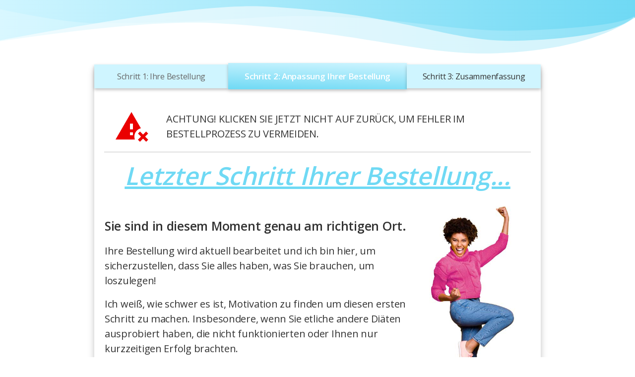

--- FILE ---
content_type: text/html; charset=UTF-8
request_url: https://fit-im-leben.co/bwl-up3-ik/
body_size: 25982
content:
<!DOCTYPE html>
<!--[if IE 7]>
<html class="ie ie7" lang="de">
<![endif]-->
<!--[if IE 8]>
<html class="ie ie8" lang="de">
<![endif]-->
<!--[if !(IE 7) | !(IE 8)  ]><!-->
<html lang="de"class="tcb">
<!--<![endif]-->
<head>
		<meta charset="UTF-8"/>
				
			<meta name="viewport" content="width=device-width, initial-scale=1.0"/>

	<title>Bauch-Weg-Lösung Up3 Insider Kreis &#8211; Fit im Leben</title>
<meta name='robots' content='max-image-preview:large' />
	
	<link rel='dns-prefetch' href='//accounts.google.com' />
<link rel='dns-prefetch' href='//apis.google.com' />
<link rel="alternate" type="application/rss+xml" title="Fit im Leben &raquo; Feed" href="https://fit-im-leben.co/feed/" />
<link rel="alternate" type="application/rss+xml" title="Fit im Leben &raquo; Kommentar-Feed" href="https://fit-im-leben.co/comments/feed/" />
<script>
window._wpemojiSettings = {"baseUrl":"https:\/\/s.w.org\/images\/core\/emoji\/16.0.1\/72x72\/","ext":".png","svgUrl":"https:\/\/s.w.org\/images\/core\/emoji\/16.0.1\/svg\/","svgExt":".svg","source":{"concatemoji":"https:\/\/fit-im-leben.co\/wp-includes\/js\/wp-emoji-release.min.js?ver=6.8.3"}};
/*! This file is auto-generated */
!function(s,n){var o,i,e;function c(e){try{var t={supportTests:e,timestamp:(new Date).valueOf()};sessionStorage.setItem(o,JSON.stringify(t))}catch(e){}}function p(e,t,n){e.clearRect(0,0,e.canvas.width,e.canvas.height),e.fillText(t,0,0);var t=new Uint32Array(e.getImageData(0,0,e.canvas.width,e.canvas.height).data),a=(e.clearRect(0,0,e.canvas.width,e.canvas.height),e.fillText(n,0,0),new Uint32Array(e.getImageData(0,0,e.canvas.width,e.canvas.height).data));return t.every(function(e,t){return e===a[t]})}function u(e,t){e.clearRect(0,0,e.canvas.width,e.canvas.height),e.fillText(t,0,0);for(var n=e.getImageData(16,16,1,1),a=0;a<n.data.length;a++)if(0!==n.data[a])return!1;return!0}function f(e,t,n,a){switch(t){case"flag":return n(e,"\ud83c\udff3\ufe0f\u200d\u26a7\ufe0f","\ud83c\udff3\ufe0f\u200b\u26a7\ufe0f")?!1:!n(e,"\ud83c\udde8\ud83c\uddf6","\ud83c\udde8\u200b\ud83c\uddf6")&&!n(e,"\ud83c\udff4\udb40\udc67\udb40\udc62\udb40\udc65\udb40\udc6e\udb40\udc67\udb40\udc7f","\ud83c\udff4\u200b\udb40\udc67\u200b\udb40\udc62\u200b\udb40\udc65\u200b\udb40\udc6e\u200b\udb40\udc67\u200b\udb40\udc7f");case"emoji":return!a(e,"\ud83e\udedf")}return!1}function g(e,t,n,a){var r="undefined"!=typeof WorkerGlobalScope&&self instanceof WorkerGlobalScope?new OffscreenCanvas(300,150):s.createElement("canvas"),o=r.getContext("2d",{willReadFrequently:!0}),i=(o.textBaseline="top",o.font="600 32px Arial",{});return e.forEach(function(e){i[e]=t(o,e,n,a)}),i}function t(e){var t=s.createElement("script");t.src=e,t.defer=!0,s.head.appendChild(t)}"undefined"!=typeof Promise&&(o="wpEmojiSettingsSupports",i=["flag","emoji"],n.supports={everything:!0,everythingExceptFlag:!0},e=new Promise(function(e){s.addEventListener("DOMContentLoaded",e,{once:!0})}),new Promise(function(t){var n=function(){try{var e=JSON.parse(sessionStorage.getItem(o));if("object"==typeof e&&"number"==typeof e.timestamp&&(new Date).valueOf()<e.timestamp+604800&&"object"==typeof e.supportTests)return e.supportTests}catch(e){}return null}();if(!n){if("undefined"!=typeof Worker&&"undefined"!=typeof OffscreenCanvas&&"undefined"!=typeof URL&&URL.createObjectURL&&"undefined"!=typeof Blob)try{var e="postMessage("+g.toString()+"("+[JSON.stringify(i),f.toString(),p.toString(),u.toString()].join(",")+"));",a=new Blob([e],{type:"text/javascript"}),r=new Worker(URL.createObjectURL(a),{name:"wpTestEmojiSupports"});return void(r.onmessage=function(e){c(n=e.data),r.terminate(),t(n)})}catch(e){}c(n=g(i,f,p,u))}t(n)}).then(function(e){for(var t in e)n.supports[t]=e[t],n.supports.everything=n.supports.everything&&n.supports[t],"flag"!==t&&(n.supports.everythingExceptFlag=n.supports.everythingExceptFlag&&n.supports[t]);n.supports.everythingExceptFlag=n.supports.everythingExceptFlag&&!n.supports.flag,n.DOMReady=!1,n.readyCallback=function(){n.DOMReady=!0}}).then(function(){return e}).then(function(){var e;n.supports.everything||(n.readyCallback(),(e=n.source||{}).concatemoji?t(e.concatemoji):e.wpemoji&&e.twemoji&&(t(e.twemoji),t(e.wpemoji)))}))}((window,document),window._wpemojiSettings);
</script>

<link rel='stylesheet' id='tve_landing_page_base_css-css' href='https://fit-im-leben.co/wp-content/plugins/thrive-visual-editor/landing-page/templates/css/base.css?ver=10.8.3' media='all' />
<link rel='stylesheet' id='tve_landing_page_blank_v2-css' href='https://fit-im-leben.co/wp-content/plugins/thrive-visual-editor/landing-page/templates/css/blank_v2.css?ver=10.8.3' media='all' />
<link rel='stylesheet' id='tve_style_family_tve_flt-css' href='https://fit-im-leben.co/wp-content/plugins/thrive-visual-editor/editor/css/thrive_flat.css?ver=10.8.3' media='all' />
<style id='wp-emoji-styles-inline-css'>

	img.wp-smiley, img.emoji {
		display: inline !important;
		border: none !important;
		box-shadow: none !important;
		height: 1em !important;
		width: 1em !important;
		margin: 0 0.07em !important;
		vertical-align: -0.1em !important;
		background: none !important;
		padding: 0 !important;
	}
</style>
<link rel='stylesheet' id='wp-block-library-css' href='https://fit-im-leben.co/wp-includes/css/dist/block-library/style.min.css?ver=6.8.3' media='all' />


<link rel='stylesheet' id='twentytwenty-style-css' href='https://fit-im-leben.co/wp-content/themes/twentytwenty/style.css?ver=2.9' media='all' />

<link rel='stylesheet' id='twentytwenty-fonts-css' href='https://fit-im-leben.co/wp-content/themes/twentytwenty/assets/css/font-inter.css?ver=2.9' media='all' />
<link rel='stylesheet' id='twentytwenty-print-style-css' href='https://fit-im-leben.co/wp-content/themes/twentytwenty/print.css?ver=2.9' media='print' />
<script src="https://fit-im-leben.co/wp-includes/js/jquery/jquery.min.js?ver=3.7.1" id="jquery-core-js"></script>
<script src="https://fit-im-leben.co/wp-includes/js/jquery/jquery-migrate.min.js?ver=3.4.1" id="jquery-migrate-js"></script>
<script src="https://fit-im-leben.co/wp-includes/js/jquery/ui/core.min.js?ver=1.13.3" id="jquery-ui-core-js"></script>
<script src="https://fit-im-leben.co/wp-includes/js/jquery/ui/menu.min.js?ver=1.13.3" id="jquery-ui-menu-js"></script>
<script src="https://fit-im-leben.co/wp-includes/js/dist/dom-ready.min.js?ver=f77871ff7694fffea381" id="wp-dom-ready-js"></script>
<script src="https://fit-im-leben.co/wp-includes/js/dist/hooks.min.js?ver=4d63a3d491d11ffd8ac6" id="wp-hooks-js"></script>
<script src="https://fit-im-leben.co/wp-includes/js/dist/i18n.min.js?ver=5e580eb46a90c2b997e6" id="wp-i18n-js"></script>
<script id="wp-i18n-js-after">
wp.i18n.setLocaleData( { 'text direction\u0004ltr': [ 'ltr' ] } );
</script>
<script id="wp-a11y-js-translations">
( function( domain, translations ) {
	var localeData = translations.locale_data[ domain ] || translations.locale_data.messages;
	localeData[""].domain = domain;
	wp.i18n.setLocaleData( localeData, domain );
} )( "default", {"translation-revision-date":"2026-01-24 23:24:07+0000","generator":"GlotPress\/4.0.3","domain":"messages","locale_data":{"messages":{"":{"domain":"messages","plural-forms":"nplurals=2; plural=n != 1;","lang":"de"},"Notifications":["Benachrichtigungen"]}},"comment":{"reference":"wp-includes\/js\/dist\/a11y.js"}} );
</script>
<script src="https://fit-im-leben.co/wp-includes/js/dist/a11y.min.js?ver=3156534cc54473497e14" id="wp-a11y-js"></script>
<script src="https://fit-im-leben.co/wp-includes/js/jquery/ui/autocomplete.min.js?ver=1.13.3" id="jquery-ui-autocomplete-js"></script>
<script src="https://fit-im-leben.co/wp-includes/js/imagesloaded.min.js?ver=5.0.0" id="imagesloaded-js"></script>
<script src="https://fit-im-leben.co/wp-includes/js/masonry.min.js?ver=4.2.2" id="masonry-js"></script>
<script src="https://fit-im-leben.co/wp-includes/js/jquery/jquery.masonry.min.js?ver=3.1.2b" id="jquery-masonry-js"></script>
<script id="tve_frontend-js-extra">
var tve_frontend_options = {"ajaxurl":"https:\/\/fit-im-leben.co\/wp-admin\/admin-ajax.php","is_editor_page":"","page_events":[{"t":"exit","a":"thrive_lightbox","config":{"t_delay":"10","l_anim":"zoom_in","l_id":"1159"}}],"is_single":"1","social_fb_app_id":"","dash_url":"https:\/\/fit-im-leben.co\/wp-content\/plugins\/thrive-visual-editor\/thrive-dashboard","queried_object":{"ID":1147,"post_author":"2"},"query_vars":{"page":"","pagename":"bwl-up3-ik"},"$_POST":[],"translations":{"Copy":"Copy","empty_username":"ERROR: The username field is empty.","empty_password":"ERROR: The password field is empty.","empty_login":"ERROR: Enter a username or email address.","min_chars":"At least %s characters are needed","no_headings":"No headings found","registration_err":{"required_field":"<strong>Error<\/strong>: This field is required","required_email":"<strong>Error<\/strong>: Please type your email address","invalid_email":"<strong>Error<\/strong>: The email address isn&#8217;t correct","passwordmismatch":"<strong>Error<\/strong>: Password mismatch"}},"routes":{"posts":"https:\/\/fit-im-leben.co\/wp-json\/tcb\/v1\/posts","video_reporting":"https:\/\/fit-im-leben.co\/wp-json\/tcb\/v1\/video-reporting"},"nonce":"be7976280b","allow_video_src":"","google_client_id":null,"google_api_key":null,"facebook_app_id":null,"lead_generation_custom_tag_apis":["activecampaign","aweber","convertkit","drip","klicktipp","mailchimp","sendlane","zapier"],"post_request_data":[],"user_profile_nonce":"1b6956761f","ip":"77.75.76.166","current_user":[],"post_id":"1147","post_title":"Bauch-Weg-L\u00f6sung Up3 Insider Kreis","post_type":"page","post_url":"https:\/\/fit-im-leben.co\/bwl-up3-ik\/","is_lp":"blank_v2","conditional_display":{"is_tooltip_dismissed":false}};
</script>
<script src="https://fit-im-leben.co/wp-content/plugins/thrive-visual-editor/editor/js/dist/modules/general.min.js?ver=10.8.3" id="tve_frontend-js"></script>
<script src="https://fit-im-leben.co/wp-includes/js/plupload/moxie.min.js?ver=1.3.5.1" id="moxiejs-js"></script>
<script src="https://fit-im-leben.co/wp-content/themes/twentytwenty/assets/js/index.js?ver=2.9" id="twentytwenty-js-js" defer data-wp-strategy="defer"></script>
<link rel="https://api.w.org/" href="https://fit-im-leben.co/wp-json/" /><link rel="alternate" title="JSON" type="application/json" href="https://fit-im-leben.co/wp-json/wp/v2/pages/1147" /><link rel="EditURI" type="application/rsd+xml" title="RSD" href="https://fit-im-leben.co/xmlrpc.php?rsd" />
<meta name="generator" content="WordPress 6.8.3" />
<link rel="canonical" href="https://fit-im-leben.co/bwl-up3-ik/" />
<link rel='shortlink' href='https://fit-im-leben.co/?p=1147' />
<link rel="alternate" title="oEmbed (JSON)" type="application/json+oembed" href="https://fit-im-leben.co/wp-json/oembed/1.0/embed?url=https%3A%2F%2Ffit-im-leben.co%2Fbwl-up3-ik%2F" />
<link rel="alternate" title="oEmbed (XML)" type="text/xml+oembed" href="https://fit-im-leben.co/wp-json/oembed/1.0/embed?url=https%3A%2F%2Ffit-im-leben.co%2Fbwl-up3-ik%2F&#038;format=xml" />
<style type="text/css" id="tve_global_variables">:root{--tcb-background-author-image:url(https://secure.gravatar.com/avatar/797c4aa757a637269b40782bc7d7cdd5d26bb50ef179e2388808d868c5a5e3fe?s=256&d=mm&r=g);--tcb-background-user-image:url();--tcb-background-featured-image-thumbnail:url(https://fit-im-leben.co/wp-content/plugins/thrive-visual-editor/editor/css/images/featured_image.png);}</style>	<script>document.documentElement.className = document.documentElement.className.replace( 'no-js', 'js' );</script>
				<style class="tve_custom_style">@import url("//fonts.googleapis.com/css?family=Open+Sans:400,600,700,300,800&subset=latin");@media (min-width: 300px){.tve_post_lp > div > :not(#tve){--page-section-max-width:1080px;}[data-css="tve-u-17631c056f2"]{max-width: 900px;}:not(#tve) [data-css="tve-u-17631c07fcf"]{font-size: 50px !important;color: rgb(111,217,244) !important;--tcb-applied-color:rgb(111,217,244) !important;--tve-applied-color:rgb(111,217,244) !important;font-weight: var(--g-regular-weight,normal) !important;line-height: 1em !important;}[data-css="tve-u-17631c07fd0"]{max-width: 760px;--tve-alignment:center;float: none;margin-bottom: 0px !important;--tve-applied-max-width:760px !important;margin-left: auto !important;margin-right: auto !important;}[data-css="tve-u-17631c07fd1"]{font-size: 70px;margin-left: auto;margin-right: auto;--tcb-local-color-icon:rgb(234,0,0);--tcb-local-color-var:rgb(234,0,0);--tve-icon-size:70px;width: 70px;height: 70px;margin-top: 0px !important;margin-bottom: 0px !important;}:not(#tve) [data-css="tve-u-17631c07fd1"] > :first-child{color: rgb(234,0,0);--tve-applied-color:rgb(234,0,0);}[data-css="tve-u-17631c07fd2"]{max-width: 14.2%;}[data-css="tve-u-17631c07fd3"]{max-width: 85.8%;}[data-css="tve-u-17631c07fd4"] > .tcb-flex-col > .tcb-col{justify-content: center;}:not(#tve) [data-css="tve-u-17631c07fd5"]{--g-regular-weight:400;--g-bold-weight:600;font-family: "Open Sans" !important;font-weight: var(--g-regular-weight,normal) !important;font-size: 20px !important;}:not(#tve) [data-css="tve-u-17631c07fd5"] strong{font-weight: 600 !important;}[data-css="tve-u-17631c07fd6"]{max-width: 860px;--tve-alignment:center;float: none;border-bottom: 3px solid rgb(233,233,233);--tve-border-width:3px;box-shadow: none;--tve-applied-box-shadow:none;--tve-applied-max-width:860px !important;margin: 0px auto !important;}[data-css="tve-u-17631c07fd7"]{padding: 0px 0px 20px !important;margin-bottom: 0px !important;}[data-css="tve-u-17631c07fd8"]{box-shadow: rgba(0,0,0,0.25) 0px 8px 12px 0px;--tve-applied-box-shadow:0px 8px 12px 0px rgba(0,0,0,0.25);}[data-css="tve-u-17631c07fda"]{--tve-alignment:center;float: none;margin: 20px auto 0px !important;}[data-css="tve-u-17631c07fdb"]{padding-top: 0px !important;padding-bottom: 0px !important;margin-bottom: 0px !important;}[data-css="tve-u-17631c07fdf"]{--tve-alignment:left;margin-bottom: 15px !important;}[data-css="tve-u-17631c07fe0"]{--tve-alignment:center;float: none;margin-left: auto !important;margin-right: auto !important;margin-bottom: 15px !important;}[data-css="tve-u-17631c07fec"]{padding-top: 10px !important;padding-bottom: 10px !important;margin-top: 0px !important;margin-bottom: 0px !important;}:not(#tve) [data-css="tve-u-17631c07fed"]{font-size: 16px !important;}[data-css="tve-u-17631c07fee"]{box-shadow: rgba(0,0,0,0.25) 0px 0px 6px 0px;--tve-applied-box-shadow:0px 0px 6px 0px rgba(0,0,0,0.25);background-color: rgb(245,253,255) !important;--background-color:rgb(245,253,255) !important;--tve-applied-background-color:rgb(245,253,255) !important;}[data-css="tve-u-17631c07fef"]{box-shadow: rgba(0,0,0,0.25) 0px 0px 6px 0px;--tve-applied-box-shadow:0px 0px 6px 0px rgba(0,0,0,0.25);background-color: rgb(207,245,255) !important;--background-color:rgb(207,245,255) !important;--tve-applied-background-color:rgb(207,245,255) !important;}[data-css="tve-u-17631c07ff0"]{box-shadow: rgba(0,0,0,0.25) 0px 0px 6px 0px;--tve-applied-box-shadow:0px 0px 6px 0px rgba(0,0,0,0.25);background-color: rgb(245,253,255) !important;--background-color:rgb(245,253,255) !important;--tve-applied-background-color:rgb(245,253,255) !important;}:not(#tve) [data-css="tve-u-17631c07ffe"]{font-size: 16px !important;padding-bottom: 0px !important;margin-bottom: 0px !important;}:not(#tve) [data-css="tve-u-17631c07fff"]{font-size: 17px !important;padding-bottom: 0px !important;margin-bottom: 0px !important;color: rgb(255,255,255) !important;--tcb-applied-color:rgb(255,255,255) !important;--tve-applied-color:rgb(255,255,255) !important;}[data-css="tve-u-17631c08000"]{background-image: none !important;--background-image:none !important;--tve-applied-background-image:none !important;background-color: rgb(207,245,255) !important;--background-color:rgb(207,245,255) !important;--tve-applied-background-color:rgb(207,245,255) !important;box-shadow: rgba(0,0,0,0.25) 0px 3px 6px 0px !important;--tve-applied-box-shadow:0px 3px 6px 0px rgba(0,0,0,0.25) !important;padding-top: 12px !important;padding-bottom: 12px !important;}[data-css="tve-u-17631c08001"]{background-color: rgb(245,148,179) !important;--background-color:rgb(245,148,179) !important;--tve-applied-background-color:rgb(245,148,179) !important;box-shadow: rgba(0,0,0,0.25) 0px 3px 6px 0px !important;--tve-applied-box-shadow:0px 3px 6px 0px rgba(0,0,0,0.25) !important;padding-top: 14px !important;padding-bottom: 14px !important;background-image: linear-gradient(182deg,rgb(207,245,255) 0%,rgb(111,217,244) 100%) !important;background-size: auto !important;background-position: 50% 50% !important;background-attachment: scroll !important;background-repeat: no-repeat !important;--background-image:linear-gradient(182deg,rgb(207,245,255) 0%,rgb(111,217,244) 100%) !important;--background-size:auto auto !important;--background-position:50% 50% !important;--background-attachment:scroll !important;--background-repeat:no-repeat !important;--tve-applied-background-image:linear-gradient(182deg,rgb(207,245,255) 0%,rgb(111,217,244) 100%) !important;}[data-css="tve-u-17631c08003"] > .tcb-flex-col{padding-left: 0px;}[data-css="tve-u-17631c08003"]{margin-left: 0px;}[data-css="tve-u-17631c08003"] > .tcb-flex-col > .tcb-col{justify-content: center;}[data-css="tve-u-17631c08004"]{max-width: 30%;}[data-css="tve-u-17631c08005"]{max-width: 40%;}[data-css="tve-u-17631c08006"]{max-width: 30%;}[data-css="tve-u-17631c08007"]{background-image: none !important;--background-image:none !important;--tve-applied-background-image:none !important;background-color: rgb(207,245,255) !important;--background-color:rgb(207,245,255) !important;--tve-applied-background-color:rgb(207,245,255) !important;box-shadow: rgba(0,0,0,0.25) 0px 3px 6px 0px !important;--tve-applied-box-shadow:0px 3px 6px 0px rgba(0,0,0,0.25) !important;padding-top: 12px !important;padding-bottom: 12px !important;}[data-css="tve-u-17631c08008"]{margin-top: -20px !important;}:not(#tve) [data-css="tve-u-17631c08009"]{font-size: 16px !important;padding-bottom: 0px !important;margin-bottom: 0px !important;color: rgb(102,102,102) !important;--tcb-applied-color:rgb(102,102,102) !important;--tve-applied-color:rgb(102,102,102) !important;}[data-css="tve-u-17631c1086d"]{background-color: rgb(255,255,255) !important;--background-color:rgb(255,255,255) !important;--tve-applied-background-color:rgb(255,255,255) !important;}[data-css="tve-u-17631c32cae"]{background-image: linear-gradient(88deg,rgb(207,245,255) 0%,rgb(111,217,244) 100%) !important;--tve-applied-background-image:linear-gradient(88deg,rgb(207,245,255) 0%,rgb(111,217,244) 100%) !important;background-size: auto !important;background-position: 50% 50% !important;background-attachment: scroll !important;background-repeat: no-repeat !important;--background-image:linear-gradient(88deg,rgb(207,245,255) 0%,rgb(111,217,244) 100%) !important;--background-size:auto !important;--background-position:50% 50% !important;--background-attachment:scroll !important;--background-repeat:no-repeat !important;}[data-css="tve-u-17631c32caf"]{height: 124px;bottom: 0px;transform: rotate(180deg);}[data-css="tve-u-17631c32cb1"]{padding: 10px !important;}[data-css="tve-u-17631c32cb2"]{min-height: 111px !important;}#tcb_landing_page h1{padding-top: 0px;padding-bottom: 0px;margin-top: 0px;margin-bottom: 0px;font-family: "Open Sans";--tcb-typography-font-family:"Open Sans";--g-regular-weight:400;--g-bold-weight:600;font-weight: var(--g-regular-weight,normal);}#tcb_landing_page h2{padding-top: 0px;padding-bottom: 0px;margin-top: 0px;margin-bottom: 0px;font-family: "Open Sans";--tcb-typography-font-family:"Open Sans";--g-regular-weight:400;--g-bold-weight:600;font-weight: var(--g-regular-weight,normal);}#tcb_landing_page h3{padding-top: 0px;padding-bottom: 0px;margin-top: 0px;margin-bottom: 0px;font-family: "Open Sans";--tcb-typography-font-family:"Open Sans";--g-regular-weight:400;--g-bold-weight:600;font-weight: var(--g-regular-weight,normal);}#tcb_landing_page h4{padding-top: 0px;padding-bottom: 0px;margin-top: 0px;margin-bottom: 0px;font-family: "Open Sans";--tcb-typography-font-family:"Open Sans";--g-regular-weight:400;--g-bold-weight:600;font-weight: var(--g-regular-weight,normal);}#tcb_landing_page h5{padding-top: 0px;padding-bottom: 0px;margin-top: 0px;margin-bottom: 0px;font-family: "Open Sans";--tcb-typography-font-family:"Open Sans";--g-regular-weight:400;--g-bold-weight:600;font-weight: var(--g-regular-weight,normal);}#tcb_landing_page h6{padding-top: 0px;padding-bottom: 0px;margin-top: 0px;margin-bottom: 0px;font-family: "Open Sans";--tcb-typography-font-family:"Open Sans";--g-regular-weight:400;--g-bold-weight:600;font-weight: var(--g-regular-weight,normal);}#tcb_landing_page p{padding-top: 0px;padding-bottom: 0px;margin-top: 0px;margin-bottom: 0px;color: rgb(51,51,51);--tcb-typography-color:rgb(51,51,51);--tve-applied-color:rgb(51,51,51);--tcb-applied-color:rgb(51,51,51);font-family: "Open Sans";--tcb-typography-font-family:"Open Sans";--g-regular-weight:400;--g-bold-weight:600;font-weight: var(--g-regular-weight,normal);font-size: 20px;--tcb-typography-font-size:20px;}#tcb_landing_page ul:not([class*="menu"]),#tcb_landing_page ol{padding-top: 0px;padding-bottom: 40px;margin-top: 0px;margin-bottom: 0px;color: rgb(51,51,51);--tcb-typography-color:rgb(51,51,51);--tve-applied-color:rgb(51,51,51);--tcb-applied-color:rgb(51,51,51);font-family: "Open Sans";--tcb-typography-font-family:"Open Sans";--g-regular-weight:400;--g-bold-weight:600;font-weight: var(--g-regular-weight,normal);}#tcb_landing_page li:not([class*="menu"]){padding-top: 5px;padding-bottom: 0px;margin-top: 0px;margin-bottom: 0px;color: rgb(51,51,51);--tcb-typography-color:rgb(51,51,51);--tve-applied-color:rgb(51,51,51);--tcb-applied-color:rgb(51,51,51);font-family: "Open Sans";--tcb-typography-font-family:"Open Sans";--g-regular-weight:400;--g-bold-weight:600;font-weight: var(--g-regular-weight,normal);}#tcb_landing_page .thrv_text_element a:not(.tcb-button-link),#tcb_landing_page .tcb-styled-list a,#tcb_landing_page .tcb-numbered-list a,#tcb_landing_page .tve-input-option-text a{color: rgb(51,51,51);--tcb-typography-color:rgb(51,51,51);--tve-applied-color:rgb(51,51,51);--tcb-applied-color:rgb(51,51,51);font-family: "Open Sans";--tcb-typography-font-family:"Open Sans";--g-regular-weight:400;--g-bold-weight:600;font-weight: var(--g-regular-weight,normal);}#tcb_landing_page blockquote{color: rgb(51,51,51);--tcb-typography-color:rgb(51,51,51);--tve-applied-color:rgb(51,51,51);--tcb-applied-color:rgb(51,51,51);font-family: "Open Sans";--tcb-typography-font-family:"Open Sans";--g-regular-weight:400;--g-bold-weight:600;font-weight: var(--g-regular-weight,normal);}.tve_lp .tcb-plain-text{color: rgb(51,51,51);--tcb-typography-color:rgb(51,51,51);--tve-applied-color:rgb(51,51,51);--tcb-applied-color:rgb(51,51,51);font-family: "Open Sans";--tcb-typography-font-family:"Open Sans";--g-regular-weight:400;--g-bold-weight:600;font-weight: var(--g-regular-weight,normal);}[data-css="tve-u-17631c6cfd8"]{--tve-alignment:center;float: none;margin-left: auto !important;margin-right: auto !important;margin-bottom: 12px !important;}[data-css="tve-u-17631c6cfda"]{min-height: 400px;}[data-css="tve-u-17631c6cfdc"] > .tve-cb{display: block;}[data-css="tve-u-17631c6cfdc"]{margin-top: 0px !important;margin-bottom: 0px !important;}[data-css="tve-u-17631c6cfe1"]{box-shadow: rgba(0,0,0,0.25) 0px 8px 12px 0px;--tve-applied-box-shadow:0px 8px 12px 0px rgba(0,0,0,0.25);background-color: rgb(255,255,255) !important;--background-color:rgb(255,255,255) !important;--tve-applied-background-color:rgb(255,255,255) !important;background-image: none !important;--background-image:none !important;--tve-applied-background-image:none !important;}:not(#tve) [data-css="tve-u-17631c6cfe3"]{font-weight: var(--g-regular-weight,normal) !important;}:not(#tve) [data-css="tve-u-17631c6cfe4"] li{margin-bottom: 15px !important;}[data-css="tve-u-17631c6cfe5"]{padding-left: 25px !important;line-height: 1.5em !important;padding-top: 5px !important;}[data-css="tve-u-17631c6cfe6"]{--tcb-local-color-icon:rgb(51,51,51);--tcb-local-color-var:rgb(51,51,51);--tve-icon-size:22px;font-size: 22px;width: 22px;height: 22px;border: none;border-radius: calc(var(--tve-icon-size) * 2);--tve-applied-border:none;box-shadow: rgba(0,0,0,0.25) 0px 0px 4px 0px;--tve-applied-box-shadow:0px 0px 4px 0px rgba(0,0,0,0.25);padding: calc(var(--tve-icon-size) / 3) !important;background-image: linear-gradient(88deg,rgb(207,245,255) 0%,rgb(111,217,244) 100%) !important;--tve-applied-background-image:linear-gradient(88deg,rgb(207,245,255) 0%,rgb(111,217,244) 100%) !important;--background-image:linear-gradient(88deg,rgb(207,245,255) 0%,rgb(111,217,244) 100%) !important;background-size: auto !important;background-position: 50% 50% !important;background-attachment: scroll !important;background-repeat: no-repeat !important;--background-size:auto auto !important;--background-position:50% 50% !important;--background-attachment:scroll !important;--background-repeat:no-repeat !important;background-color: rgb(111,217,244) !important;--background-color:rgb(111,217,244) !important;--tve-applied-background-color:rgb(111,217,244) !important;}:not(#tve) [data-css="tve-u-17631c6cfe6"] > :first-child{color: rgb(255,255,255);--tve-applied-color:#fff;}[data-css="tve-u-17631c6cfe7"]{--tcb-local-color-icon:rgb(51,51,51);--tcb-local-color-var:rgb(51,51,51);--tve-icon-size:22px;font-size: 22px;width: 22px;height: 22px;border: none;border-radius: calc(var(--tve-icon-size) * 2);--tve-applied-border:none;box-shadow: rgba(0,0,0,0.25) 0px 0px 4px 0px;--tve-applied-box-shadow:0px 0px 4px 0px rgba(0,0,0,0.25);padding: calc(var(--tve-icon-size) / 3) !important;background-image: linear-gradient(88deg,rgb(207,245,255) 0%,rgb(111,217,244) 100%) !important;--tve-applied-background-image:linear-gradient(88deg,rgb(207,245,255) 0%,rgb(111,217,244) 100%) !important;--background-image:linear-gradient(88deg,rgb(207,245,255) 0%,rgb(111,217,244) 100%) !important;background-size: auto !important;background-position: 50% 50% !important;background-attachment: scroll !important;background-repeat: no-repeat !important;--background-size:auto auto !important;--background-position:50% 50% !important;--background-attachment:scroll !important;--background-repeat:no-repeat !important;background-color: rgb(111,217,244) !important;--background-color:rgb(111,217,244) !important;--tve-applied-background-color:rgb(111,217,244) !important;}:not(#tve) [data-css="tve-u-17631c6cfe7"] > :first-child{color: rgb(255,255,255);--tve-applied-color:#fff;}:not(#tve) [data-css="tve-u-17631c6cfe5"]{font-size: 20px !important;}[data-css="tve-u-17631c6cfe8"] .tve_sep{width: 100%;border-width: 3px !important;border-color: rgb(247,247,247) !important;}[data-css="tve-u-17631c6cfe4"]{margin-bottom: 0px !important;}[data-css="tve-u-17631c6cfef"]{margin-top: 0px !important;margin-bottom: 0px !important;}[data-css="tve-u-17631c6cff0"]{box-shadow: rgba(0,0,0,0.25) 0px 0px 6px 0px;--tve-applied-box-shadow:0px 0px 6px 0px rgba(0,0,0,0.25);background-image: linear-gradient(rgb(207,245,255) 0%,rgb(111,217,244) 100%) !important;background-size: auto !important;background-position: 50% 50% !important;background-attachment: scroll !important;background-repeat: no-repeat !important;--background-image:linear-gradient(180deg,rgb(207,245,255) 0%,rgb(111,217,244) 100%) !important;--background-size:auto auto !important;--background-position:50% 50% !important;--background-attachment:scroll !important;--background-repeat:no-repeat !important;--tve-applied-background-image:linear-gradient(180deg,rgb(207,245,255) 0%,rgb(111,217,244) 100%) !important;}[data-css="tve-u-17631c6cff1"]{--tve-alignment:center;float: none;margin-left: auto !important;margin-right: auto !important;margin-bottom: 0px !important;}[data-css="tve-u-17631c6cff2"]{margin-top: 0px !important;margin-bottom: 0px !important;}[data-css="tve-u-17631c6cff3"]{box-shadow: rgba(0,0,0,0.25) 0px 0px 6px 0px;--tve-applied-box-shadow:0px 0px 6px 0px rgba(0,0,0,0.25);background-color: rgb(255,255,255) !important;--background-color:rgb(255,255,255) !important;--tve-applied-background-color:rgb(255,255,255) !important;}:not(#tve) [data-css="tve-u-17631c6cffe"] li{margin-bottom: 15px !important;}[data-css="tve-u-17631c6cffe"]{margin-bottom: 0px !important;}[data-css="tve-u-17631c6cfff"]{padding-left: 15px !important;line-height: 1.5em !important;padding-top: 5px !important;}:not(#tve) [data-css="tve-u-17631c6cfff"]{font-size: 20px !important;}[data-css="tve-u-17631c6d000"]{--tcb-local-color-icon:rgb(51,51,51);--tcb-local-color-var:rgb(51,51,51);--tve-icon-size:22px;font-size: 22px;width: 22px;height: 22px;border: none;border-radius: calc(var(--tve-icon-size) * 2);--tve-applied-border:none;box-shadow: rgba(0,0,0,0.25) 0px 0px 4px 0px;--tve-applied-box-shadow:0px 0px 4px 0px rgba(0,0,0,0.25);padding: calc(var(--tve-icon-size) / 3) !important;background-image: linear-gradient(88deg,rgb(207,245,255) 0%,rgb(111,217,244) 100%) !important;--tve-applied-background-image:linear-gradient(88deg,rgb(207,245,255) 0%,rgb(111,217,244) 100%) !important;--background-image:linear-gradient(88deg,rgb(207,245,255) 0%,rgb(111,217,244) 100%) !important;background-size: auto !important;background-position: 50% 50% !important;background-attachment: scroll !important;background-repeat: no-repeat !important;--background-size:auto auto !important;--background-position:50% 50% !important;--background-attachment:scroll !important;--background-repeat:no-repeat !important;background-color: rgb(111,217,244) !important;--background-color:rgb(111,217,244) !important;--tve-applied-background-color:rgb(111,217,244) !important;}:not(#tve) [data-css="tve-u-17631c6d000"] > :first-child{color: rgb(255,255,255);--tve-applied-color:#fff;}[data-css="tve-u-17631c6d001"]{padding-left: 15px !important;line-height: 1.5em !important;padding-top: 5px !important;}:not(#tve) [data-css="tve-u-17631c6d001"]{font-size: 20px !important;}[data-css="tve-u-17631c6d00f"]{--tcb-local-color-icon:rgb(51,51,51);--tcb-local-color-var:rgb(51,51,51);--tve-icon-size:22px;font-size: 22px;width: 22px;height: 22px;border: none;border-radius: calc(var(--tve-icon-size) * 2);--tve-applied-border:none;box-shadow: rgba(0,0,0,0.25) 0px 0px 4px 0px;--tve-applied-box-shadow:0px 0px 4px 0px rgba(0,0,0,0.25);padding: calc(var(--tve-icon-size) / 3) !important;background-image: linear-gradient(88deg,rgb(207,245,255) 0%,rgb(111,217,244) 100%) !important;--tve-applied-background-image:linear-gradient(88deg,rgb(207,245,255) 0%,rgb(111,217,244) 100%) !important;--background-image:linear-gradient(88deg,rgb(207,245,255) 0%,rgb(111,217,244) 100%) !important;background-size: auto !important;background-position: 50% 50% !important;background-attachment: scroll !important;background-repeat: no-repeat !important;--background-size:auto auto !important;--background-position:50% 50% !important;--background-attachment:scroll !important;--background-repeat:no-repeat !important;background-color: rgb(111,217,244) !important;--background-color:rgb(111,217,244) !important;--tve-applied-background-color:rgb(111,217,244) !important;}:not(#tve) [data-css="tve-u-17631c6d00f"] > :first-child{color: rgb(255,255,255);--tve-applied-color:#fff;}[data-css="tve-u-17631c6d010"]{--tcb-local-color-icon:rgb(51,51,51);--tcb-local-color-var:rgb(51,51,51);--tve-icon-size:22px;font-size: 22px;width: 22px;height: 22px;border: none;border-radius: calc(var(--tve-icon-size) * 2);--tve-applied-border:none;box-shadow: rgba(0,0,0,0.25) 0px 0px 4px 0px;--tve-applied-box-shadow:0px 0px 4px 0px rgba(0,0,0,0.25);padding: calc(var(--tve-icon-size) / 3) !important;background-image: linear-gradient(88deg,rgb(207,245,255) 0%,rgb(111,217,244) 100%) !important;--tve-applied-background-image:linear-gradient(88deg,rgb(207,245,255) 0%,rgb(111,217,244) 100%) !important;--background-image:linear-gradient(88deg,rgb(207,245,255) 0%,rgb(111,217,244) 100%) !important;background-size: auto !important;background-position: 50% 50% !important;background-attachment: scroll !important;background-repeat: no-repeat !important;--background-size:auto auto !important;--background-position:50% 50% !important;--background-attachment:scroll !important;--background-repeat:no-repeat !important;background-color: rgb(111,217,244) !important;--background-color:rgb(111,217,244) !important;--tve-applied-background-color:rgb(111,217,244) !important;}:not(#tve) [data-css="tve-u-17631c6d010"] > :first-child{color: rgb(255,255,255);--tve-applied-color:#fff;}[data-css="tve-u-17631c6d011"]{--tcb-local-color-icon:rgb(51,51,51);--tcb-local-color-var:rgb(51,51,51);--tve-icon-size:22px;font-size: 22px;width: 22px;height: 22px;border: none;border-radius: calc(var(--tve-icon-size) * 2);--tve-applied-border:none;box-shadow: rgba(0,0,0,0.25) 0px 0px 4px 0px;--tve-applied-box-shadow:0px 0px 4px 0px rgba(0,0,0,0.25);padding: calc(var(--tve-icon-size) / 3) !important;background-image: linear-gradient(88deg,rgb(207,245,255) 0%,rgb(111,217,244) 100%) !important;--tve-applied-background-image:linear-gradient(88deg,rgb(207,245,255) 0%,rgb(111,217,244) 100%) !important;--background-image:linear-gradient(88deg,rgb(207,245,255) 0%,rgb(111,217,244) 100%) !important;background-size: auto !important;background-position: 50% 50% !important;background-attachment: scroll !important;background-repeat: no-repeat !important;--background-size:auto auto !important;--background-position:50% 50% !important;--background-attachment:scroll !important;--background-repeat:no-repeat !important;background-color: rgb(111,217,244) !important;--background-color:rgb(111,217,244) !important;--tve-applied-background-color:rgb(111,217,244) !important;}:not(#tve) [data-css="tve-u-17631c6d011"] > :first-child{color: rgb(255,255,255);--tve-applied-color:#fff;}[data-css="tve-u-17631c6d022"]{--tcb-local-color-icon:rgb(51,51,51);--tcb-local-color-var:rgb(51,51,51);--tve-icon-size:22px;font-size: 22px;width: 22px;height: 22px;border: none;border-radius: calc(var(--tve-icon-size) * 2);--tve-applied-border:none;box-shadow: rgba(0,0,0,0.25) 0px 0px 4px 0px;--tve-applied-box-shadow:0px 0px 4px 0px rgba(0,0,0,0.25);padding: calc(var(--tve-icon-size) / 3) !important;background-image: linear-gradient(88deg,rgb(207,245,255) 0%,rgb(111,217,244) 100%) !important;--tve-applied-background-image:linear-gradient(88deg,rgb(207,245,255) 0%,rgb(111,217,244) 100%) !important;--background-image:linear-gradient(88deg,rgb(207,245,255) 0%,rgb(111,217,244) 100%) !important;background-size: auto !important;background-position: 50% 50% !important;background-attachment: scroll !important;background-repeat: no-repeat !important;--background-size:auto auto !important;--background-position:50% 50% !important;--background-attachment:scroll !important;--background-repeat:no-repeat !important;background-color: rgb(111,217,244) !important;--background-color:rgb(111,217,244) !important;--tve-applied-background-color:rgb(111,217,244) !important;}:not(#tve) [data-css="tve-u-17631c6d022"] > :first-child{color: rgb(255,255,255);--tve-applied-color:#fff;}[data-css="tve-u-17631c6d034"]{margin-top: 0px !important;margin-bottom: 0px !important;}[data-css="tve-u-17631c6d037"]{--tve-alignment:left;float: left;z-index: 3;position: relative;margin-left: auto !important;margin-right: auto !important;margin-bottom: 12px !important;}[data-css="tve-u-17631c6d038"]{--tve-alignment:center;float: none;margin: 0px auto 24px !important;}[data-css="tve-u-17631c6d03f"]{--tcb-local-color-icon:rgb(51,51,51);--tcb-local-color-var:rgb(51,51,51);--tve-icon-size:22px;font-size: 22px;width: 22px;height: 22px;border: none;border-radius: calc(var(--tve-icon-size) * 2);--tve-applied-border:none;box-shadow: rgba(0,0,0,0.25) 0px 0px 4px 0px;--tve-applied-box-shadow:0px 0px 4px 0px rgba(0,0,0,0.25);padding: calc(var(--tve-icon-size) / 3) !important;background-image: linear-gradient(185deg,rgb(207,245,255) 0%,rgb(111,217,244) 100%) !important;--tve-applied-background-image:linear-gradient(185deg,rgb(207,245,255) 0%,rgb(111,217,244) 100%) !important;--background-image:linear-gradient(185deg,rgb(207,245,255) 0%,rgb(111,217,244) 100%) !important;background-size: auto !important;background-position: 50% 50% !important;background-attachment: scroll !important;background-repeat: no-repeat !important;--background-size:auto auto !important;--background-position:50% 50% !important;--background-attachment:scroll !important;--background-repeat:no-repeat !important;background-color: rgb(111,217,244) !important;--background-color:rgb(111,217,244) !important;--tve-applied-background-color:rgb(111,217,244) !important;}:not(#tve) [data-css="tve-u-17631c6d03f"] > :first-child{color: rgb(255,255,255);--tve-applied-color:#fff;}[data-css="tve-u-17631c6d040"]{--tcb-local-color-icon:rgb(51,51,51);--tcb-local-color-var:rgb(51,51,51);--tve-icon-size:22px;font-size: 22px;width: 22px;height: 22px;border: none;border-radius: calc(var(--tve-icon-size) * 2);--tve-applied-border:none;box-shadow: rgba(0,0,0,0.25) 0px 0px 4px 0px;--tve-applied-box-shadow:0px 0px 4px 0px rgba(0,0,0,0.25);padding: calc(var(--tve-icon-size) / 3) !important;background-image: linear-gradient(185deg,rgb(207,245,255) 0%,rgb(111,217,244) 100%) !important;--tve-applied-background-image:linear-gradient(185deg,rgb(207,245,255) 0%,rgb(111,217,244) 100%) !important;--background-image:linear-gradient(185deg,rgb(207,245,255) 0%,rgb(111,217,244) 100%) !important;background-size: auto !important;background-position: 50% 50% !important;background-attachment: scroll !important;background-repeat: no-repeat !important;--background-size:auto auto !important;--background-position:50% 50% !important;--background-attachment:scroll !important;--background-repeat:no-repeat !important;background-color: rgb(111,217,244) !important;--background-color:rgb(111,217,244) !important;--tve-applied-background-color:rgb(111,217,244) !important;}:not(#tve) [data-css="tve-u-17631c6d040"] > :first-child{color: rgb(255,255,255);--tve-applied-color:#fff;}[data-css="tve-u-17631c6d041"]{--tcb-local-color-icon:rgb(51,51,51);--tcb-local-color-var:rgb(51,51,51);--tve-icon-size:22px;font-size: 22px;width: 22px;height: 22px;border: none;border-radius: calc(var(--tve-icon-size) * 2);--tve-applied-border:none;box-shadow: rgba(0,0,0,0.25) 0px 0px 4px 0px;--tve-applied-box-shadow:0px 0px 4px 0px rgba(0,0,0,0.25);padding: calc(var(--tve-icon-size) / 3) !important;background-image: linear-gradient(185deg,rgb(207,245,255) 0%,rgb(111,217,244) 100%) !important;--tve-applied-background-image:linear-gradient(185deg,rgb(207,245,255) 0%,rgb(111,217,244) 100%) !important;--background-image:linear-gradient(185deg,rgb(207,245,255) 0%,rgb(111,217,244) 100%) !important;background-size: auto !important;background-position: 50% 50% !important;background-attachment: scroll !important;background-repeat: no-repeat !important;--background-size:auto auto !important;--background-position:50% 50% !important;--background-attachment:scroll !important;--background-repeat:no-repeat !important;background-color: rgb(111,217,244) !important;--background-color:rgb(111,217,244) !important;--tve-applied-background-color:rgb(111,217,244) !important;}:not(#tve) [data-css="tve-u-17631c6d041"] > :first-child{color: rgb(255,255,255);--tve-applied-color:#fff;}[data-css="tve-u-17631c6d042"]{font-size: 22px;--tcb-local-color-icon:rgb(85,85,85);--tcb-local-color-var:rgb(85,85,85);--tve-icon-size:22px;width: 22px;height: 22px;float: none;z-index: 3;position: relative;--tve-alignment:center;margin: -5px auto 0px !important;}:not(#tve) [data-css="tve-u-17631c6d042"] > :first-child{color: rgb(85,85,85);--tve-applied-color:rgb(85,85,85);}[data-css="tve-u-17631c6d044"]{max-width: 41.9%;}[data-css="tve-u-17631c6d045"] > .tcb-flex-col > .tcb-col{justify-content: center;}:not(#tve) [data-css="tve-u-17631c6d046"]{font-size: 12px !important;color: rgb(102,102,102) !important;--tcb-applied-color:rgb(102,102,102) !important;--tve-applied-color:rgb(102,102,102) !important;line-height: 1.1em !important;}:not(#tve) [data-css="tve-u-17631c6d047"]{font-size: 12px !important;color: rgb(102,102,102) !important;--tcb-applied-color:rgb(102,102,102) !important;--tve-applied-color:rgb(102,102,102) !important;line-height: 1.1em !important;}[data-css="tve-u-17631c6d048"]{--tve-alignment:center;float: none;max-width: 380px;border: none;--tve-applied-border:none;box-shadow: rgba(0,0,0,0.5) 0px 0px 6px 0px;--tve-applied-box-shadow:0px 0px 6px 0px rgba(0,0,0,0.5);--tve-border-bottom-right-radius:5px;border-bottom-right-radius: 5px;overflow: hidden;--tve-border-bottom-left-radius:5px;border-bottom-left-radius: 5px;margin: 0px auto 5px !important;--tve-applied-max-width:380px !important;background-color: rgb(254,254,254) !important;--background-color:rgb(254,254,254) !important;--tve-applied-background-color:rgb(254,254,254) !important;}[data-css="tve-u-17631c6d049"]{max-width: 42%;}[data-css="tve-u-17631c6d04a"]{max-width: 16.1%;}[data-css="tve-u-17631c6d045"] > .tcb-flex-col{padding-left: 0px;}[data-css="tve-u-17631c6d045"]{margin-left: 0px;padding-top: 10px !important;padding-bottom: 5px !important;}[data-css="tve-u-17631c6d04b"]{--tve-alignment:right;float: right;z-index: 3;position: relative;margin-left: auto !important;margin-right: auto !important;margin-bottom: 0px !important;}[data-css="tve-u-17631c6d04c"]::after{clear: both;}[data-css="tve-u-17631c6d04d"]{--tve-alignment:left;float: left;z-index: 3;position: relative;margin-left: auto !important;margin-right: auto !important;margin-bottom: 0px !important;}[data-css="tve-u-17631c6d04e"]::after{clear: both;}[data-css="tve-u-17631c6d04f"] .tcb-button-link{letter-spacing: 2px;border-radius: 5px;overflow: hidden;padding: 14px 22px;border: 1px solid rgb(169,134,52);--tve-applied-border:1px solid rgb(169,134,52);box-shadow: rgba(0,0,0,0.25) 0px 4px 8px 0px;--tve-applied-box-shadow:0px 4px 8px 0px rgba(0,0,0,0.25);background-image: linear-gradient(rgb(255,182,0) 0%,rgb(255,168,0) 51%,rgb(255,93,0) 100%),linear-gradient(rgb(246,197,137) 0%,rgb(237,147,36) 100%) !important;--tve-applied-background-image:linear-gradient(180deg,rgb(255,182,0) 0%,rgb(255,168,0) 51%,rgb(255,93,0) 100%),linear-gradient(rgb(246,197,137) 0%,rgb(237,147,36) 100%) !important;background-color: rgb(255,93,0) !important;--tve-applied-background-color:rgb(255,93,0) !important;background-size: auto,auto !important;background-position: 50% 50%,50% 50% !important;background-attachment: scroll,scroll !important;background-repeat: no-repeat,no-repeat !important;}[data-css="tve-u-17631c6d04f"] .tcb-button-link span{color: rgb(255,255,255);--tcb-applied-color:#fff;}[data-css="tve-u-17631c6d04f"]{max-width: 500px;--tcb-local-color-62516:rgb(237,147,36) !important;margin-top: 5px !important;margin-bottom: 0px !important;--tve-applied-max-width:500px !important;}:not(#tve) [data-css="tve-u-17631c6d04f"] .tcb-button-link{line-height: 1.2em;font-size: 24px;}body:not(.tcb-states) [data-css="tve-u-17631c6d04f"] .tcb-button-link::before{background-color: rgb(255,93,0) !important;background-attachment: scroll,scroll !important;background-image: linear-gradient(rgb(255,182,0) 0%,rgb(255,168,0) 51%,rgb(255,93,0) 100%),linear-gradient(rgb(246,197,137) 0%,rgb(237,147,36) 100%) !important;background-position: 50% 50%,50% 50% !important;background-repeat: no-repeat,no-repeat !important;background-size: auto,auto !important;}[data-css="tve-u-17631c6d04f"] .tcb-button-link::after{background-color: rgb(237,147,36);background-attachment: scroll;background-image: linear-gradient(rgb(246,197,137) 0%,rgb(237,147,36) 100%);background-position: 50% 50%;background-repeat: no-repeat;background-size: auto;}[data-css="tve-u-17631c6d050"]{--tcb-local-color-icon:rgb(51,51,51);--tcb-local-color-var:rgb(51,51,51);--tve-icon-size:24px;}:not(#tve) [data-css="tve-u-17631c6d050"] > :first-child{color: rgb(51,51,51);--tve-applied-color:rgb(51,51,51);}:not(#tve) [data-css="tve-u-17631c6d051"]{--g-regular-weight:400;--g-bold-weight:600;font-family: "Open Sans" !important;font-weight: var(--g-regular-weight,normal) !important;text-transform: uppercase !important;color: rgb(51,51,51) !important;--tcb-applied-color:rgb(51,51,51) !important;--tve-applied-color:rgb(51,51,51) !important;}[data-css="tve-u-17631c6d051"] strong{font-weight: 600 !important;}[data-css="tve-u-17631c6d051"]{font-weight: var(--g-bold-weight,bold) !important;}[data-css="tve-u-17631c7bd42"]{--tve-alignment:center;float: none;margin-left: auto !important;margin-right: auto !important;margin-bottom: 12px !important;}[data-css="tve-u-17631c7bd43"]{margin-top: 0px !important;margin-bottom: 0px !important;}[data-css="tve-u-17631c7bd44"]{box-shadow: rgba(0,0,0,0.25) 0px 0px 6px 0px;--tve-applied-box-shadow:0px 0px 6px 0px rgba(0,0,0,0.25);background-color: rgb(255,255,255) !important;--background-color:rgb(255,255,255) !important;--tve-applied-background-color:rgb(255,255,255) !important;}[data-css="tve-u-17631c7bd49"]{--tve-alignment:center;float: none;max-width: 700px;margin-left: auto !important;margin-right: auto !important;margin-bottom: 12px !important;--tve-applied-max-width:700px !important;}[data-css="tve-u-17631c7bd4a"]{width: 160px;--tve-alignment:center;float: none;margin: 0px auto !important;}[data-css="tve-u-17631c7bd4b"] .tve_sep{width: 100%;background-image: url("data:image/svg+xml;charset=utf8,%3Csvg version='1.1' xmlns='http://www.w3.org/2000/svg' xmlns:xlink='http://www.w3.org/1999/xlink' x='0px' y='0px' viewBox='0 0 9 3' style='enable-background:new 0 0 9 3;' xml:space='preserve'%3E%3Crect x='1' y='0.4' fill='rgb(244,244,244)' width='7' height='2.3'/%3E%3C/svg%3E");background-size: 13px 13px;--tve-applied-background-image:url("data:image/svg+xml;charset=utf8,%3Csvg version='1.1' xmlns='http://www.w3.org/2000/svg' xmlns:xlink='http://www.w3.org/1999/xlink' x='0px' y='0px' viewBox='0 0 9 3' style='enable-background:new 0 0 9 3;' xml:space='preserve'%3E%3Crect x='1' y='0.4' fill='rgb(244,244,244)' width='7' height='2.3'/%3E%3C/svg%3E");height: 13px !important;}[data-css="tve-u-17631c7bd4b"]{padding-top: 10px !important;}#tcb_landing_page pre{font-family: "Open Sans";--tcb-typography-font-family:"Open Sans";--g-regular-weight:400;--g-bold-weight:600;font-weight: var(--g-regular-weight,normal);}[data-css="tve-u-17631f4d32d"]{box-shadow: rgba(0,0,0,0.25) 0px 0px 6px 0px;--tve-applied-box-shadow:0px 0px 6px 0px rgba(0,0,0,0.25);background-image: linear-gradient(rgb(207,245,255) 0%,rgb(111,217,244) 100%) !important;background-size: auto !important;background-position: 50% 50% !important;background-attachment: scroll !important;background-repeat: no-repeat !important;--background-image:linear-gradient(180deg,rgb(207,245,255) 0%,rgb(111,217,244) 100%) !important;--background-size:auto auto !important;--background-position:50% 50% !important;--background-attachment:scroll !important;--background-repeat:no-repeat !important;--tve-applied-background-image:linear-gradient(180deg,rgb(207,245,255) 0%,rgb(111,217,244) 100%) !important;}:not(#tve) [data-css="tve-u-176391ce7d5"]{font-size: 16px !important;}:not(#tve) [data-css="tve-u-176391d138f"]{font-size: 16px !important;}:not(#tve) [data-css="tve-u-17646e385e5"]{font-weight: var(--g-regular-weight,normal) !important;}:not(#tve) [data-css="tve-u-17646e4da0e"]{--g-regular-weight:400;--g-bold-weight:600;color: rgb(255,255,255) !important;--tcb-applied-color:rgb(255,255,255) !important;--tve-applied-color:rgb(255,255,255) !important;font-family: "Open Sans" !important;font-weight: var(--g-regular-weight,normal) !important;font-size: 56px !important;}[data-css="tve-u-17646e66023"]{--tve-alignment:center;float: none;max-width: 800px;--tve-border-width:5px;margin: 24px auto !important;--tve-applied-max-width:800px !important;padding: 30px !important;border: 5px dotted rgb(111,217,244) !important;--tve-applied-border:5px dotted rgb(111,217,244) !important;}:not(#tve) [data-css="tve-u-17646e6acdc"]{font-size: 28px !important;}:not(#tve) [data-css="tve-u-17646ea5863"]{color: rgb(111,217,244) !important;--tcb-applied-color:rgb(111,217,244) !important;--tve-applied-color:rgb(111,217,244) !important;font-size: 46px !important;text-decoration: underline !important;}[data-css="tve-u-17646ea586a"]{--tcb-applied-color:rgb(111,217,244) !important;}:not(#tve) [data-css="tve-u-17646ea82c4"]{text-shadow: rgba(0,0,0,0.25) 2px 2px 2px;--tve-applied-text-shadow:2px 2px 2px rgba(0,0,0,0.25);font-size: 74px !important;line-height: 1.1em !important;color: rgb(111,217,244) !important;--tcb-applied-color:rgb(111,217,244) !important;--tve-applied-color:rgb(111,217,244) !important;}[data-css="tve-u-17646ea82c9"]{--tcb-applied-color:rgb(111,217,244) !important;text-decoration: underline !important;}[data-css="tve-u-17646ea9dad"]{--tve-alignment:center;float: none;margin-left: auto !important;margin-right: auto !important;margin-bottom: 0px !important;}[data-css="tve-u-17646ebc9cf"] .tve_sep{width: 100%;border-width: 3px !important;border-color: rgb(247,247,247) !important;}:not(#tve) [data-css="tve-u-17646ed2779"]{--g-regular-weight:400;--g-bold-weight:600;color: rgb(255,255,255) !important;--tcb-applied-color:rgb(255,255,255) !important;--tve-applied-color:rgb(255,255,255) !important;font-family: "Open Sans" !important;font-weight: var(--g-regular-weight,normal) !important;font-size: 56px !important;}:not(#tve) [data-css="tve-u-17646edf965"]{color: rgb(111,217,244) !important;--tcb-applied-color:rgb(111,217,244) !important;--tve-applied-color:rgb(111,217,244) !important;font-size: 34px !important;}[data-css="tve-u-17646edf96a"]{--tcb-applied-color:rgb(111,217,244) !important;text-decoration: underline !important;}[data-css="tve-u-17631c6cfe8"]{padding-top: 0px !important;padding-bottom: 30px !important;}:not(#tve) [data-css="tve-u-1764726f250"]{font-size: 32px !important;}[data-css="tve-u-176472730f1"]{font-size: 73px !important;}[data-css="tve-u-176472762c9"]{color: rgb(247,134,172) !important;}[data-css="tve-u-176472762ce"]{font-size: 73px !important;}:not(#tve) [data-css="tve-u-176472ad4d2"]{font-size: 14px !important;color: rgb(102,102,102) !important;--tcb-applied-color:rgb(102,102,102) !important;--tve-applied-color:rgb(102,102,102) !important;}[data-css="tve-u-176472c14b4"]{width: 300px;--tve-alignment:center;float: none;margin: 0px auto !important;}[data-css="tve-u-176472e6d4c"]{max-width: 22.6%;}[data-css="tve-u-176472e6d82"]{max-width: 77.4%;}[data-css="tve-u-176472e978c"]{--tve-alignment:left;float: left;z-index: 3;position: relative;margin-left: auto !important;margin-right: auto !important;margin-bottom: 0px !important;}[data-css="tve-u-176472e9791"]::after{clear: both;}[data-css="tve-u-176472e9ef3"]::after{clear: both;}:not(#tve) [data-css="tve-u-176472ebddc"]{--g-regular-weight:400;--g-bold-weight:600;color: rgb(255,255,255) !important;--tcb-applied-color:rgb(255,255,255) !important;--tve-applied-color:rgb(255,255,255) !important;font-family: "Open Sans" !important;font-weight: var(--g-regular-weight,normal) !important;font-size: 34px !important;}:not(#tve) [data-css="tve-u-176472efebb"]{color: rgb(255,255,255) !important;--tcb-applied-color:rgb(255,255,255) !important;--tve-applied-color:rgb(255,255,255) !important;}[data-css="tve-u-176472f35fe"] > .tcb-flex-col > .tcb-col{justify-content: center;}[data-css="tve-u-176472f4543"]{margin-top: 5px !important;margin-bottom: 5px !important;}[data-css="tve-u-176472f35fe"]{padding-top: 5px !important;padding-bottom: 5px !important;}[data-css="tve-u-176473069fa"]{--tve-border-width:5px;border: 5px dotted rgb(111,217,244) !important;--tve-applied-border:5px dotted rgb(111,217,244) !important;}[data-css="tve-u-17631c6d053"]{margin-top: 35px !important;margin-bottom: 20px !important;}:not(#tve) [data-css="tve-u-17647349629"]{--g-regular-weight:400;--g-bold-weight:600;color: rgb(255,255,255) !important;--tcb-applied-color:rgb(255,255,255) !important;--tve-applied-color:rgb(255,255,255) !important;font-family: "Open Sans" !important;font-weight: var(--g-regular-weight,normal) !important;font-size: 56px !important;line-height: 1.14em !important;}:not(#tve) [data-css="tve-u-1764736919e"]{font-size: 28px !important;color: rgb(111,217,244) !important;--tcb-applied-color:rgb(111,217,244) !important;--tve-applied-color:rgb(111,217,244) !important;}[data-css="tve-u-17647373229"]{--tcb-applied-color:rgb(153,153,153) !important;}[data-css="tve-u-176473828bd"]{--tve-alignment:center;float: none;max-width: 700px;margin-left: auto !important;margin-right: auto !important;margin-bottom: 12px !important;--tve-applied-max-width:700px !important;}:not(#tve) [data-css="tve-u-17647605339"]{--g-regular-weight:400;--g-bold-weight:700;font-size: 24px !important;font-family: "Open Sans" !important;font-weight: var(--g-regular-weight,normal) !important;color: rgb(111,217,244) !important;--tcb-applied-color:rgb(111,217,244) !important;--tve-applied-color:rgb(111,217,244) !important;}[data-css="tve-u-1764760533f"]{text-decoration: none !important;--tcb-applied-color:rgb(111,217,244) !important;}[data-css="tve-u-176477da969"]{width: 350px;--tve-alignment:center;float: none;margin: 0px auto !important;}[data-css="tve-u-176477db5d3"]{max-width: 72.6%;}[data-css="tve-u-176477db61a"]{max-width: 27.4%;}:not(#tve) [data-css="tve-u-176477e4cf1"]{font-size: 25px !important;}[data-css="tve-u-176477ea093"] > .tcb-flex-col > .tcb-col{justify-content: center;}[data-css="tve-u-176477ebec7"]{margin-top: 0px !important;margin-bottom: 0px !important;}[data-css="tve-u-176477ea093"]{padding-top: 5px !important;padding-bottom: 5px !important;}[data-css="tve-u-176477f7fa9"]{--tve-alignment:center;float: none;margin-left: auto !important;margin-right: auto !important;margin-bottom: 15px !important;}[data-css="tve-u-176477f87a9"]{--tve-alignment:center;float: none;margin-left: auto !important;margin-right: auto !important;margin-bottom: 15px !important;}[data-css="tve-u-17647935817"]{width: 500px;}[data-css="tve-u-1764793650d"]{max-width: 34.1%;}[data-css="tve-u-176479365c8"]{max-width: 65.9%;}[data-css="tve-u-17647a3ae9f"] > .tcb-flex-col{padding-left: 0px;}[data-css="tve-u-17647a3ae9f"]{margin-left: 0px;padding-top: 5px !important;padding-bottom: 5px !important;}:not(#tve) [data-css="tve-u-17647a3d42f"] li{margin-bottom: 15px !important;}[data-css="tve-u-17647a3d42f"]{margin-bottom: 0px !important;margin-top: -30px !important;}:not(#tve) [data-css="tve-u-17647a40f30"] li{margin-bottom: 15px !important;}[data-css="tve-u-17647a40f30"]{margin-bottom: 0px !important;margin-top: 0px !important;}[data-css="tve-u-17647a40f37"]{--tcb-local-color-icon:rgb(51,51,51);--tcb-local-color-var:rgb(51,51,51);--tve-icon-size:22px;font-size: 22px;width: 22px;height: 22px;border: none;border-radius: calc(var(--tve-icon-size) * 2);--tve-applied-border:none;box-shadow: rgba(0,0,0,0.25) 0px 0px 4px 0px;--tve-applied-box-shadow:0px 0px 4px 0px rgba(0,0,0,0.25);padding: calc(var(--tve-icon-size) / 3) !important;background-image: linear-gradient(88deg,rgb(207,245,255) 0%,rgb(111,217,244) 100%) !important;--tve-applied-background-image:linear-gradient(88deg,rgb(207,245,255) 0%,rgb(111,217,244) 100%) !important;--background-image:linear-gradient(88deg,rgb(207,245,255) 0%,rgb(111,217,244) 100%) !important;background-size: auto !important;background-position: 50% 50% !important;background-attachment: scroll !important;background-repeat: no-repeat !important;--background-size:auto auto !important;--background-position:50% 50% !important;--background-attachment:scroll !important;--background-repeat:no-repeat !important;background-color: rgb(111,217,244) !important;--background-color:rgb(111,217,244) !important;--tve-applied-background-color:rgb(111,217,244) !important;}:not(#tve) [data-css="tve-u-17647a40f37"] > :first-child{color: rgb(255,255,255);--tve-applied-color:#fff;}[data-css="tve-u-17647a40f42"]{padding-left: 15px !important;line-height: 1.5em !important;padding-top: 5px !important;}:not(#tve) [data-css="tve-u-17647a40f42"]{font-size: 20px !important;}[data-css="tve-u-17647a40f48"]{--tcb-local-color-icon:rgb(51,51,51);--tcb-local-color-var:rgb(51,51,51);--tve-icon-size:22px;font-size: 22px;width: 22px;height: 22px;border: none;border-radius: calc(var(--tve-icon-size) * 2);--tve-applied-border:none;box-shadow: rgba(0,0,0,0.25) 0px 0px 4px 0px;--tve-applied-box-shadow:0px 0px 4px 0px rgba(0,0,0,0.25);padding: calc(var(--tve-icon-size) / 3) !important;background-image: linear-gradient(88deg,rgb(207,245,255) 0%,rgb(111,217,244) 100%) !important;--tve-applied-background-image:linear-gradient(88deg,rgb(207,245,255) 0%,rgb(111,217,244) 100%) !important;--background-image:linear-gradient(88deg,rgb(207,245,255) 0%,rgb(111,217,244) 100%) !important;background-size: auto !important;background-position: 50% 50% !important;background-attachment: scroll !important;background-repeat: no-repeat !important;--background-size:auto auto !important;--background-position:50% 50% !important;--background-attachment:scroll !important;--background-repeat:no-repeat !important;background-color: rgb(111,217,244) !important;--background-color:rgb(111,217,244) !important;--tve-applied-background-color:rgb(111,217,244) !important;}:not(#tve) [data-css="tve-u-17647a40f48"] > :first-child{color: rgb(255,255,255);--tve-applied-color:#fff;}[data-css="tve-u-17647a40f4e"]{padding-left: 15px !important;line-height: 1.5em !important;padding-top: 5px !important;}:not(#tve) [data-css="tve-u-17647a40f4e"]{font-size: 20px !important;}[data-css="tve-u-17647a3ae9f"] > .tcb-flex-col > .tcb-col{justify-content: center;}[data-css="tve-u-17647a4ae0d"]{--tcb-local-color-icon:rgb(51,51,51);--tcb-local-color-var:rgb(51,51,51);--tve-icon-size:22px;font-size: 22px;width: 22px;height: 22px;border: none;border-radius: calc(var(--tve-icon-size) * 2);--tve-applied-border:none;box-shadow: rgba(0,0,0,0.25) 0px 0px 4px 0px;--tve-applied-box-shadow:0px 0px 4px 0px rgba(0,0,0,0.25);padding: calc(var(--tve-icon-size) / 3) !important;background-image: linear-gradient(88deg,rgb(207,245,255) 0%,rgb(111,217,244) 100%) !important;--tve-applied-background-image:linear-gradient(88deg,rgb(207,245,255) 0%,rgb(111,217,244) 100%) !important;--background-image:linear-gradient(88deg,rgb(207,245,255) 0%,rgb(111,217,244) 100%) !important;background-size: auto !important;background-position: 50% 50% !important;background-attachment: scroll !important;background-repeat: no-repeat !important;--background-size:auto auto !important;--background-position:50% 50% !important;--background-attachment:scroll !important;--background-repeat:no-repeat !important;background-color: rgb(111,217,244) !important;--background-color:rgb(111,217,244) !important;--tve-applied-background-color:rgb(111,217,244) !important;}:not(#tve) [data-css="tve-u-17647a4ae0d"] > :first-child{color: rgb(255,255,255);--tve-applied-color:#fff;}[data-css="tve-u-17647a530e3"]{margin-top: 0px !important;margin-bottom: 0px !important;}[data-css="tve-u-17647a6fc32"]{max-width: 36.7%;}[data-css="tve-u-17647a6fcff"]{max-width: 63.3%;}[data-css="tve-u-17647a71038"]{--tve-alignment:center;margin-bottom: 0px !important;}[data-css="tve-u-17647a71ae6"]{--tve-alignment:center;margin-bottom: 12px !important;}[data-css="tve-u-17647a731c2"] > .tcb-flex-col > .tcb-col{justify-content: center;}[data-css="tve-u-17647a76986"]{margin-top: 0px !important;margin-bottom: 0px !important;}[data-css="tve-u-17647a731c2"]{padding-top: 5px !important;padding-bottom: 5px !important;}:not(#tve) [data-css="tve-u-17647a8d5b2"]{font-size: 28px !important;}[data-css="tve-u-17647b32cb2"]{text-decoration: underline !important;--tcb-applied-color:rgb(111,217,244) !important;}:not(#tve) [data-css="tve-u-17647605339"] strong{font-weight: 700 !important;}[data-css="tve-u-17647b5ec2b"]{--tve-alignment:left;margin-bottom: 12px !important;}[data-css="tve-u-1764827516e"]{--tcb-applied-color:rgb(111,217,244) !important;text-decoration: underline !important;}[data-css="tve-u-17648278720"]{box-shadow: rgba(0,0,0,0.25) 0px 0px 6px 0px;--tve-applied-box-shadow:0px 0px 6px 0px rgba(0,0,0,0.25);background-image: linear-gradient(187deg,rgb(207,245,255) 0%,rgb(111,217,244) 100%) !important;background-size: auto !important;background-position: 50% 50% !important;background-attachment: scroll !important;background-repeat: no-repeat !important;--background-image:linear-gradient(187deg,rgb(207,245,255) 0%,rgb(111,217,244) 100%) !important;--background-size:auto auto !important;--background-position:50% 50% !important;--background-attachment:scroll !important;--background-repeat:no-repeat !important;--tve-applied-background-image:linear-gradient(187deg,rgb(207,245,255) 0%,rgb(111,217,244) 100%) !important;}[data-css="tve-u-1764828452b"]{box-shadow: rgba(0,0,0,0.25) 0px 0px 6px 0px;--tve-applied-box-shadow:0px 0px 6px 0px rgba(0,0,0,0.25);background-image: linear-gradient(181deg,rgb(207,245,255) 0%,rgb(111,217,244) 100%) !important;background-size: auto !important;background-position: 50% 50% !important;background-attachment: scroll !important;background-repeat: no-repeat !important;--background-image:linear-gradient(181deg,rgb(207,245,255) 0%,rgb(111,217,244) 100%) !important;--background-size:auto auto !important;--background-position:50% 50% !important;--background-attachment:scroll !important;--background-repeat:no-repeat !important;--tve-applied-background-image:linear-gradient(181deg,rgb(207,245,255) 0%,rgb(111,217,244) 100%) !important;}[data-css="tve-u-17648290364"]{box-shadow: rgba(0,0,0,0.25) 0px 0px 6px 0px;--tve-applied-box-shadow:0px 0px 6px 0px rgba(0,0,0,0.25);background-image: linear-gradient(rgb(207,245,255) 0%,rgb(111,217,244) 100%) !important;background-size: auto !important;background-position: 50% 50% !important;background-attachment: scroll !important;background-repeat: no-repeat !important;--background-image:linear-gradient(180deg,rgb(207,245,255) 0%,rgb(111,217,244) 100%) !important;--background-size:auto auto !important;--background-position:50% 50% !important;--background-attachment:scroll !important;--background-repeat:no-repeat !important;--tve-applied-background-image:linear-gradient(180deg,rgb(207,245,255) 0%,rgb(111,217,244) 100%) !important;}[data-css="tve-u-17648296fb5"]{box-shadow: rgba(0,0,0,0.25) 0px 0px 6px 0px;--tve-applied-box-shadow:0px 0px 6px 0px rgba(0,0,0,0.25);background-image: linear-gradient(rgb(207,245,255) 0%,rgb(111,217,244) 100%) !important;background-size: auto !important;background-position: 50% 50% !important;background-attachment: scroll !important;background-repeat: no-repeat !important;--background-image:linear-gradient(180deg,rgb(207,245,255) 0%,rgb(111,217,244) 100%) !important;--background-size:auto auto !important;--background-position:50% 50% !important;--background-attachment:scroll !important;--background-repeat:no-repeat !important;--tve-applied-background-image:linear-gradient(180deg,rgb(207,245,255) 0%,rgb(111,217,244) 100%) !important;}[data-css="tve-u-1764829a537"]{--tve-border-width:5px;border: 5px dotted rgb(111,217,244) !important;--tve-applied-border:5px dotted rgb(111,217,244) !important;}[data-css="tve-u-1764829f86e"]{--tve-border-width:5px;border: 5px dotted rgb(111,217,244) !important;--tve-applied-border:5px dotted rgb(111,217,244) !important;}[data-css="tve-u-176482a151f"]{color: rgb(111,217,244) !important;}[data-css="tve-u-176482a1523"]{font-size: 73px !important;}[data-css="tve-u-176482a1526"]{font-size: 73px !important;}[data-css="tve-u-176482a52e3"]{--tcb-applied-color:rgb(111,217,244) !important;text-decoration: underline !important;}[data-css="tve-u-176482a7e77"]{color: rgb(111,217,244) !important;}[data-css="tve-u-176482a7e7b"]{font-size: 73px !important;}[data-css="tve-u-176482a7e7d"]{font-size: 73px !important;}[data-css="tve-u-176482aa433"]{color: rgb(111,217,244) !important;}[data-css="tve-u-176482aa438"]{font-size: 73px !important;}:not(#tve) [data-css="tve-u-17648409ee0"]{--g-regular-weight:400;--g-bold-weight:600;color: rgb(255,255,255) !important;--tcb-applied-color:rgb(255,255,255) !important;--tve-applied-color:rgb(255,255,255) !important;font-family: "Open Sans" !important;font-weight: var(--g-regular-weight,normal) !important;font-size: 56px !important;}:not(#tve) [data-css="tve-u-17648409ee0"] strong{font-weight: 600 !important;}[data-css="tve-u-1764840bb59"]{--tve-alignment:center;float: none;max-width: 700px;margin-left: auto !important;margin-right: auto !important;margin-bottom: 0px !important;--tve-applied-max-width:700px !important;}:not(#tve) [data-css="tve-u-17646e4da0e"] strong{font-weight: 600 !important;}:not(#tve) [data-css="tve-u-17648413e26"]{--g-regular-weight:400;--g-bold-weight:600;color: rgb(255,255,255) !important;--tcb-applied-color:rgb(255,255,255) !important;--tve-applied-color:rgb(255,255,255) !important;font-family: "Open Sans" !important;font-weight: var(--g-regular-weight,normal) !important;font-size: 56px !important;}:not(#tve) [data-css="tve-u-17648413e26"] strong{font-weight: 600 !important;}:not(#tve) [data-css="tve-u-17646ed2779"] strong{font-weight: 600 !important;}[data-css="tve-u-176484186b2"]{text-decoration: underline !important;}:not(#tve) [data-css="tve-u-176472ebddc"] strong{font-weight: 600 !important;}[data-css="tve-u-1764841d8db"]{text-decoration: underline !important;}:not(#tve) [data-css="tve-u-17647349629"] strong{font-weight: 600 !important;}:not(#tve) [data-css="tve-u-17676f190dd"]{font-size: 14px !important;line-height: 1.3em !important;color: rgb(153,153,153) !important;--tcb-applied-color:rgb(153,153,153) !important;--tve-applied-color:rgb(153,153,153) !important;}:not(#tve) [data-css="tve-u-17d9a1770db"]{font-size: 14px !important;color: rgb(102,102,102) !important;--tcb-applied-color:rgb(102,102,102)!important;--tve-applied-color:rgb(102,102,102)!important;}:not(#tve) [data-css="tve-u-17d9a178df4"]{font-size: 14px !important;color: rgb(102,102,102) !important;--tcb-applied-color:rgb(102,102,102)!important;--tve-applied-color:rgb(102,102,102)!important;}}@media (max-width: 1023px){[data-css="tve-u-17631c08003"]{flex-wrap: nowrap !important;}:not(#tve) [data-css="tve-u-17631c07fff"]{font-size: 17px !important;line-height: 1.1em !important;}:not(#tve) [data-css="tve-u-17631c08009"]{font-size: 15px !important;}:not(#tve) [data-css="tve-u-17631c07ffe"]{font-size: 15px !important;}[data-css="tve-u-17631c6d045"]{flex-wrap: nowrap !important;}:not(#tve) [data-css="tve-u-17631c07fcf"]{font-size: 47px !important;}:not(#tve) [data-css="tve-u-176477e4cf1"]{font-size: 20px !important;}[data-css="tve-u-176477db5d3"]{max-width: 69.4%;}[data-css="tve-u-176477db61a"]{max-width: 30.6%;}}@media (max-width: 767px){[data-css="tve-u-17631c07fd4"]{flex-wrap: nowrap !important;}[data-css="tve-u-17631c07fd2"]{max-width: 26.4%;}[data-css="tve-u-17631c07fd3"]{max-width: 73.6%;}:not(#tve) [data-css="tve-u-17631c07fd5"]{font-size: 16px !important;}:not(#tve) [data-css="tve-u-17631c07fcf"]{font-size: 31px !important;}[data-css="tve-u-17631c32cb2"]{min-height: 53px !important;}[data-css="tve-u-17631c6d048"]{max-width: 280px;--tve-applied-max-width:280px !important;}[data-css="tve-u-17631c6d053"]{padding-right: 10px !important;padding-left: 10px !important;}:not(#tve) [data-css="tve-u-17631c6d051"]{font-size: 15px !important;}[data-css="tve-u-17631c6d051"]{line-height: 1.1em !important;}[data-css="tve-u-17631c07fd0"]{padding-right: 5px !important;}[data-css="tve-u-17631c07ff0"]{background-color: rgb(207,245,255) !important;--background-color:rgb(207,245,255) !important;--tve-applied-background-color:rgb(207,245,255) !important;}[data-css="tve-u-17631c07fef"]{background-color: rgb(111,217,244) !important;--background-color:rgb(111,217,244) !important;--tve-applied-background-color:rgb(111,217,244) !important;background-image: linear-gradient(181deg,rgb(207,245,255) 0%,rgb(111,217,244) 100%) !important;background-size: auto !important;background-position: 50% 50% !important;background-attachment: scroll !important;background-repeat: no-repeat !important;--background-image:linear-gradient(181deg,rgb(207,245,255) 0%,rgb(111,217,244) 100%) !important;--background-size:auto auto !important;--background-position:50% 50% !important;--background-attachment:scroll !important;--background-repeat:no-repeat !important;--tve-applied-background-image:linear-gradient(181deg,rgb(207,245,255) 0%,rgb(111,217,244) 100%) !important;}[data-css="tve-u-17631c07fee"]{background-color: rgb(207,245,255) !important;--background-color:rgb(207,245,255) !important;--tve-applied-background-color:rgb(207,245,255) !important;}:not(#tve) [data-css="tve-u-176391ce7d5"]{color: rgb(255,255,255) !important;--tcb-applied-color:rgb(255,255,255) !important;--tve-applied-color:rgb(255,255,255) !important;}:not(#tve) [data-css="tve-u-176391d138f"]{color: rgb(102,102,102) !important;--tcb-applied-color:rgb(102,102,102) !important;--tve-applied-color:rgb(102,102,102) !important;}:not(#tve) [data-css="tve-u-17631c6d04f"] .tcb-button-link{line-height: 1.2em;font-size: 18px;}[data-css="tve-u-17631c6d04f"] .tcb-button-link{padding: 12px 15px;}:not(#tve) [data-css="tve-u-17631c6d046"]{font-size: 11px !important;}:not(#tve) [data-css="tve-u-17631c6d047"]{font-size: 11px !important;}:not(#tve) [data-css="tve-u-17647349629"]{font-size: 28px !important;line-height: 1.1em !important;}[data-css="tve-u-17647bec06d"]{text-decoration: underline !important;}[data-css="tve-u-17647bec06f"]{text-decoration: underline !important;}[data-css="tve-u-1764827516e"]{text-decoration: underline !important;}:not(#tve) [data-css="tve-u-17648409ee0"]{font-size: 28px !important;}:not(#tve) [data-css="tve-u-17646e4da0e"]{font-size: 28px !important;}:not(#tve) [data-css="tve-u-17648413e26"]{font-size: 28px !important;}:not(#tve) [data-css="tve-u-17646ed2779"]{font-size: 28px !important;}[data-css="tve-u-176484186b2"]{text-decoration: underline !important;}:not(#tve) [data-css="tve-u-176472ebddc"]{font-size: 28px !important;}[data-css="tve-u-1764841d8db"]{text-decoration: underline !important;}}</style> 			
	<style>
        html {
            height: auto;
        }

            html.tcb-editor {
                overflow-y: initial;
            }

            body:before, body:after {
                height: 0 !important;
            }

            .thrv_page_section .out {
                max-width: none
            }

            .tve_wrap_all {
                position: relative;
            }

            /* Content Width - inherit Content Width directly from LP settings */
            .thrv-page-section[data-inherit-lp-settings="1"] .tve-page-section-in {
                max-width: 1080px !important;
                max-width: var(--page-section-max-width) !important;
            }
			/* set the max-width also for over content settings */
            body.tcb-full-header .thrv_header,
            body.tcb-full-footer .thrv_footer {
                width: 100vw;
				max-width: 100vw;
                left: 50%;
                right: 50%;
                margin-left: -50vw !important;
                margin-right: -50vw !important;
            }
		</style>

	</head>
		<body class="wp-singular page-template-default page page-id-1147 wp-embed-responsive wp-theme-twentytwenty tve_lp"style="" data-css="tve-u-17631c1086d"> 				<div class="wrp cnt bSe" style="display: none">
			<div class="awr"></div>
		</div>
		<div class="tve_wrap_all" id="tcb_landing_page">
			<div class="tve_post_lp tve_lp_blank_v2 tve_lp_template_wrapper" style="">
								<div id="tve_flt" class="tve_flt tcb-style-wrap"><div id="tve_editor" class="tve_shortcode_editor tar-main-content" data-post-id="1147">



<div class="thrv_wrapper thrv-page-section tve-height-update tcb-mobile-hidden" data-inherit-lp-settings="1" data-css="tve-u-17631c32cb1" style="">
	<div class="tve-page-section-out" style="" data-css="tve-u-17631c32cae" data-ct-name="Waves 01" data-ct="fancydivider-36510" data-element-name="Fancy Divider"><svg xmlns="http://www.w3.org/2000/svg" width="100%" height="100%" viewBox="0 0 1000 78" preserveAspectRatio="none" data-position="bottom" data-ct="36510" decoration-type="Waves 01" class="svg-shape-bottom" data-css="tve-u-17631c32caf" style="">
    <path d="M0,0v60c51.1-27,123.1-42,216-45c122-4,207.4,27.3,443,38c72.6,3.3,186.3-4.4,341-23V0H0z"></path>
	<path opacity="0.6" d="M1,1v60c23.1-17,81.1-27,174-30c122-4,169.4,32.3,405,43c72.6,3.3,213-11,421-43V1H1z"></path>
	<path opacity="0.2" d="M1,0v62c17.8-9,73.1-15,166-18c122-4,188,18,366,18c62,0,147.7-9,314-9     c32.1,0,83.4,6,154,18V0H1z"></path>
</svg></div>
	<div class="tve-page-section-in tve_empty_dropzone" data-css="tve-u-17631c32cb2" style=""></div>
</div><div class="thrv_wrapper thrv-page-section tve-height-update">
	<div class="tve-page-section-out"></div>
	<div class="tve-page-section-in tve_empty_dropzone" data-css="tve-u-17631c056f2" style=""><div class="thrv_wrapper thrv_contentbox_shortcode thrv-content-box tve-elem-default-pad" data-css="tve-u-17631c07fd7" style="">
	<div class="tve-content-box-background" data-css="tve-u-17631c07fd8" style=""></div>
	<div class="tve-cb"><div class="thrv_wrapper thrv-columns tcb-mobile-hidden" data-css="tve-u-17631c08008" style="--tcb-col-el-width:900;"><div class="tcb-flex-row v-2 tcb--cols--3 tcb-resized tcb-desktop-no-wrap tcb-medium-no-wrap tcb-mobile-no-wrap" style="" data-css="tve-u-17631c08003"><div class="tcb-flex-col" style="" data-css="tve-u-17631c08004"><div class="tcb-col" style=""><div class="thrv_wrapper thrv_text_element" style="" data-css="tve-u-17631c08007"><p data-css="tve-u-17631c08009" style="text-align: center;">Schritt 1: Ihre Bestellung</p></div></div></div><div class="tcb-flex-col" style="" data-css="tve-u-17631c08005"><div class="tcb-col" style=""><div class="thrv_wrapper thrv_text_element" style="" data-css="tve-u-17631c08001"><p data-css="tve-u-17631c07fff" style="text-align: center;"><strong>Schritt 2: Anpassung Ihrer Bestellung</strong></p></div></div></div><div class="tcb-flex-col" style="" data-css="tve-u-17631c08006"><div class="tcb-col" style=""><div class="thrv_wrapper thrv_text_element" style="" data-css="tve-u-17631c08000"><p data-css="tve-u-17631c07ffe" style="text-align: center;">Schritt 3: Zusammenfassung</p></div></div></div></div></div><div class="thrv_wrapper thrv_contentbox_shortcode thrv-content-box tve-elem-default-pad tcb-tablet-hidden tcb-desktop-hidden" data-css="tve-u-17631c07fec" style="">
	<div class="tve-content-box-background" style="" data-css="tve-u-17631c07ff0"></div>
	<div class="tve-cb"><div class="thrv_wrapper thrv_text_element"><p style="text-align: center;" data-css="tve-u-176391d138f">Schritt 1: Ihre Bestellung</p></div></div>
</div><div class="thrv_wrapper thrv_contentbox_shortcode thrv-content-box tve-elem-default-pad tcb-tablet-hidden tcb-desktop-hidden" data-css="tve-u-17631c07fec" style="">
	<div class="tve-content-box-background" style="" data-css="tve-u-17631c07fef"></div>
	<div class="tve-cb"><div class="thrv_wrapper thrv_text_element"><p style="text-align: center;" data-css="tve-u-176391ce7d5"><strong>Schritt 2: Anpassung Ihrer Bestellung</strong></p></div></div>
</div><div class="thrv_wrapper thrv_contentbox_shortcode thrv-content-box tve-elem-default-pad tcb-tablet-hidden tcb-desktop-hidden" data-css="tve-u-17631c07fec" style="">
	<div class="tve-content-box-background" style="" data-css="tve-u-17631c07fee"></div>
	<div class="tve-cb"><div class="thrv_wrapper thrv_text_element"><p style="text-align: center; color: rgb(102, 102, 102) !important; --tcb-applied-color:rgb(102, 102, 102)  !important;" data-css="tve-u-17631c07fed">Schritt 3: Zusammenfassung</p></div></div>
</div><div class="thrv_wrapper thrv-columns" data-css="tve-u-17631c07fd6" style="--tcb-col-el-width:860;"><div class="tcb-flex-row v-2 tcb--cols--2 tcb-resized tcb-mobile-no-wrap m-edit" data-css="tve-u-17631c07fd4"><div class="tcb-flex-col" data-css="tve-u-17631c07fd2" style=""><div class="tcb-col" style=""><div class="thrv_wrapper thrv_icon tcb-icon-display tcb-local-vars-root" data-css="tve-u-17631c07fd1" style=""><svg class="tcb-icon" viewBox="0 0 24 24" data-id="icon-alert-remove-solid" data-name="" style=""><path d="M14 19C14 16.21 15.91 13.87 18.5 13.2L12 2L1 21H14.35C14.13 20.37 14 19.7 14 19M13 18H11V16H13V18M13 14H11V10H13V14M23.54 16.88L21.41 19L23.54 21.12L22.12 22.54L20 20.41L17.88 22.54L16.47 21.12L18.59 19L16.47 16.88L17.88 15.47L20 17.59L22.12 15.46L23.54 16.88Z"></path></svg></div></div></div><div class="tcb-flex-col" data-css="tve-u-17631c07fd3" style=""><div class="tcb-col" style=""><div class="thrv_wrapper thrv_text_element" data-css="tve-u-17631c07fd0" style=""><p data-css="tve-u-17631c07fd5" style="">ACHTUNG! KLICKEN SIE JETZT NICHT AUF ZURÜCK, UM FEHLER IM BESTELLPROZESS ZU VERMEIDEN.</p></div></div></div></div></div><div class="thrv_wrapper thrv_text_element" data-css="tve-u-17631c07fda" style=""><p data-css="tve-u-17631c07fcf" style="text-align: center;"><em><strong><span data-css="tve-u-1764827516e">Letzter Schritt Ihrer Bestellung...</span></strong></em></p></div><div class="thrv_wrapper thrv_contentbox_shortcode thrv-content-box tve-elem-default-pad" data-css="tve-u-17631c07fdb" style="">
	<div class="tve-content-box-background"></div>
	<div class="tve-cb"><div class="thrv_wrapper thrv-columns" data-css="tve-u-176477ebec7" style="--tcb-col-el-width:860;"><div class="tcb-flex-row v-2 tcb-resized tcb--cols--2" data-css="tve-u-176477ea093" style=""><div class="tcb-flex-col" data-css="tve-u-176477db5d3" style=""><div class="tcb-col" style=""><div class="thrv_wrapper thrv_text_element" data-css="tve-u-17631c07fdf" style=""><p style="text-align: left;" data-css="tve-u-176477e4cf1"><strong>Sie sind in diesem Moment genau am richtigen Ort.</strong></p></div><div class="thrv_wrapper thrv_text_element" data-css="tve-u-176477f7fa9" style=""><p data-css="tve-u-17646e385e5" style="">Ihre Bestellung wird aktuell bearbeitet und ich bin hier, um sicherzustellen, dass Sie alles haben, was Sie brauchen, um loszulegen!</p></div><div class="thrv_wrapper thrv_text_element" data-css="tve-u-176477f87a9" style=""><p data-css="tve-u-17646e385e5" style=""><span data-css="tve-u-1752b1c63b8">Ich weiß, wie schwer es ist, Motivation zu finden&nbsp;</span><span data-css="tve-u-1752b1c63b9">um diesen ersten Schritt zu machen.&nbsp;</span><span data-css="tve-u-1752b1c63b9">Insbesondere, wenn Sie etliche andere Diäten ausprobiert haben, die nicht funktionierten oder Ihnen nur kurzzeitigen Erfolg brachten.</span></p></div><div class="thrv_wrapper thrv_text_element" data-css="tve-u-17631c07fe0" style=""><p style="">Viele meiner Kunden haben ihr Leben lang mit Übergewicht und Antriebslosigkeit zu kämpfen. Haben jegliche Diäten ausprobiert, aber sind immer wieder gescheitert!</p></div></div></div><div class="tcb-flex-col" data-css="tve-u-176477db61a" style=""><div class="tcb-col" style=""><div class="thrv_wrapper tve_image_caption" data-css="tve-u-176477da969" style=""><span class="tve_image_frame"><img decoding="async" class="tve_image wp-image-1107" alt="" data-id="1107" width="225" data-init-width="350" height="467" data-init-height="727" title="yes" loading="lazy" src="https://fit-im-leben.co/wp-content/uploads/2020/12/yes.jpg" data-width="225" data-height="467" srcset="https://fit-im-leben.co/wp-content/uploads/2020/12/yes.jpg 350w, https://fit-im-leben.co/wp-content/uploads/2020/12/yes-144x300.jpg 144w" sizes="auto, (max-width: 225px) 100vw, 225px" /></span></div></div></div></div></div></div>
</div></div>
</div><div class="thrv_wrapper thrv_contentbox_shortcode thrv-content-box tve-elem-default-pad" data-css="tve-u-17631c6cfef" style="">
	<div class="tve-content-box-background" data-css="tve-u-17648278720" style=""></div>
	<div class="tve-cb"><div class="thrv_wrapper thrv_text_element" data-css="tve-u-1764840bb59" style=""><h1 data-css="tve-u-17648409ee0" style="text-align: center;" class=""><strong>Dann entdeckten Sie die Bauch-Weg-Lösung</strong></h1></div></div>
</div><div class="thrv_wrapper thrv_contentbox_shortcode thrv-content-box tve-elem-default-pad" data-css="tve-u-17631c6cfdc" style="">
	<div class="tve-content-box-background" data-css="tve-u-17631c6cfe1" style=""></div>
	<div class="tve-cb" style="" data-css="tve-u-17631c6cfda"><div class="thrv_wrapper thrv_text_element" data-css="tve-u-17631c6cfd8" style=""><p data-css="tve-u-17631c6cfe3" style="">Der Unterschied liegt darin, dass Ihr Stoffwechsel sich komplett umstellt. Ihr ganzer Körper verbrennt pures Fett anstatt Kohlenhydrate. All Ihr hartnäckiges Körperfett wird als Kraftstoff für Ihren Körper verwendet.</p></div><div class="thrv_wrapper thrv_text_element" data-css="tve-u-17646e66023" style=""><p style="text-align: center;" data-css="tve-u-17646e6acdc"><strong>Das bedeutet für Sie ein <span style="text-decoration: underline;">drastischer Gewichtsverlust!</span></strong></p></div><div class="thrv_wrapper thrv-styled_list" data-icon-code="icon-check" data-css="tve-u-17631c6cffe" style=""><ul class="tcb-styled-list" style=""><li class="thrv-styled-list-item" style=""><div class="tcb-styled-list-icon"><div class="thrv_wrapper thrv_icon tve_no_drag tcb-no-delete tcb-no-clone tcb-no-save tcb-icon-inherit-style tcb-local-vars-root" data-css="tve-u-17631c6d041" style=""><svg class="tcb-icon" viewBox="0 0 32 32" data-id="icon-check" data-name=""><path d="M29.333 10.267c0 0.4-0.133 0.8-0.533 1.2l-14.8 14.8c-0.267 0.267-0.667 0.4-1.067 0.4s-0.933-0.133-1.2-0.533l-2.4-2.267-6.267-6.267c-0.267-0.267-0.4-0.667-0.4-1.2s0.133-0.8 0.533-1.2l2.4-2.4c0.267-0.133 0.667-0.4 1.067-0.4s0.8 0.133 1.2 0.533l5.067 5.067 11.2-11.333c0.267-0.267 0.667-0.533 1.2-0.533 0.4 0 0.8 0.133 1.2 0.533l2.4 2.4c0.267 0.267 0.4 0.667 0.4 1.2z"></path></svg></div></div><span class="thrv-advanced-inline-text tve_editable tcb-styled-list-icon-text tcb-no-delete tcb-no-save" data-css="tve-u-17631c6cfff">Wenn Sie in den Spiegel schauen, werden Sie sich wieder&nbsp;<strong>verdammt gut fühlen.</strong></span></li><li class="thrv-styled-list-item" style=""><div class="tcb-styled-list-icon"><div class="thrv_wrapper thrv_icon tve_no_drag tcb-no-delete tcb-no-clone tcb-no-save tcb-icon-inherit-style" data-css="tve-u-17631c6d040" style=""><svg class="tcb-icon" viewBox="0 0 32 32" data-id="icon-check" data-name=""><path d="M29.333 10.267c0 0.4-0.133 0.8-0.533 1.2l-14.8 14.8c-0.267 0.267-0.667 0.4-1.067 0.4s-0.933-0.133-1.2-0.533l-2.4-2.267-6.267-6.267c-0.267-0.267-0.4-0.667-0.4-1.2s0.133-0.8 0.533-1.2l2.4-2.4c0.267-0.133 0.667-0.4 1.067-0.4s0.8 0.133 1.2 0.533l5.067 5.067 11.2-11.333c0.267-0.267 0.667-0.533 1.2-0.533 0.4 0 0.8 0.133 1.2 0.533l2.4 2.4c0.267 0.267 0.4 0.667 0.4 1.2z"></path></svg></div></div><span class="thrv-advanced-inline-text tve_editable tcb-styled-list-icon-text tcb-no-delete tcb-no-save" data-css="tve-u-17631c6cfff"><strong>Sie werden genug Energie haben&nbsp;</strong>um mit Ihrer Familie mitzuhalten.</span></li><li class="thrv-styled-list-item" style=""><div class="tcb-styled-list-icon"><div class="thrv_wrapper thrv_icon tve_no_drag tcb-no-delete tcb-no-clone tcb-no-save tcb-icon-inherit-style" data-css="tve-u-17631c6d03f" style=""><svg class="tcb-icon" viewBox="0 0 32 32" data-id="icon-check" data-name=""><path d="M29.333 10.267c0 0.4-0.133 0.8-0.533 1.2l-14.8 14.8c-0.267 0.267-0.667 0.4-1.067 0.4s-0.933-0.133-1.2-0.533l-2.4-2.267-6.267-6.267c-0.267-0.267-0.4-0.667-0.4-1.2s0.133-0.8 0.533-1.2l2.4-2.4c0.267-0.133 0.667-0.4 1.067-0.4s0.8 0.133 1.2 0.533l5.067 5.067 11.2-11.333c0.267-0.267 0.667-0.533 1.2-0.533 0.4 0 0.8 0.133 1.2 0.533l2.4 2.4c0.267 0.267 0.4 0.667 0.4 1.2z"></path></svg></div></div><span class="thrv-advanced-inline-text tve_editable tcb-styled-list-icon-text tcb-no-delete tcb-no-save" data-css="tve-u-17631c6cfff"><strong>Es ist der schnellste, sicherste und effektivste Weg,</strong> um die Kontrolle über Ihr Gewicht und Ihre Gesundheit zurückzubekommen.</span></li></ul></div><div class="thrv_wrapper thrv-divider" data-style-d="tve_sep-1" data-thickness-d="3" data-color-d="rgb(247, 247, 247)" data-css="tve-u-17631c6cfe8" style="">
	<hr class="tve_sep tve_sep-1" style="">
</div><div class="thrv_wrapper thrv_text_element" data-css="tve-u-17631c6cfd8" style=""><p style="">Ich möchte, dass Sie sich gesund und glücklich fühlen. Deshalb möchte ich Ihnen heute ein einmaliges exklusives Update anbieten.&nbsp;</p></div><div class="thrv_wrapper thrv_text_element" data-css="tve-u-17631c6cfd8" style=""><p style="">Lesen Sie sich die nächsten Zeilen ganz genau durch und lassen sie sich von mir Schritt für Schritt erklären, wie Sie zu einem echten Bauch-Weg-Profi werden.</p></div><div class="thrv_wrapper thrv_text_element" data-css="tve-u-17631c6cfd8" style=""><p style="">Abgesehen davon, dass Sie schlanker werden, wenn Sie weniger Fett mit sich herumschleppen. Sie werden sich auch einfach viel gesünder und energiegeladener fühlen.</p></div><div class="thrv_wrapper thrv_text_element" data-css="tve-u-17631c6cfd8" style=""><p style=""><strong>Jetzt ist es an der Zeit für Sie zu entscheiden, ob Sie den heutigen Tag mit unserem speziellen Bonus in Anspruch nehmen möchten.</strong></p></div></div>
</div><div class="thrv_wrapper thrv_contentbox_shortcode thrv-content-box tve-elem-default-pad" data-css="tve-u-17631c6cfef" style="">
	<div class="tve-content-box-background" data-css="tve-u-1764828452b" style=""></div>
	<div class="tve-cb"><div class="thrv_wrapper thrv_text_element" data-css="tve-u-17631c6cff1" style=""><h1 data-css="tve-u-17646e4da0e" style="text-align: center;" class=""><strong>Die Bauch-Weg-Lösung ist darauf ausgerichtet Ihren Erfolg zu maximieren!</strong></h1></div></div>
</div><div class="thrv_wrapper thrv_contentbox_shortcode thrv-content-box tve-elem-default-pad" data-css="tve-u-17631c6cfdc" style="">
	<div class="tve-content-box-background" data-css="tve-u-17631c6cfe1" style=""></div>
	<div class="tve-cb" style="" data-css="tve-u-17631c6cfda"><div class="thrv_wrapper thrv_text_element" data-css="tve-u-17631c6cfd8" style=""><p data-css="tve-u-17631c6cfe3" style="">Aktuelle Forschungen zeigen, dass die meisten Menschen genau dann scheitern, wenn sie den Weg alleine gehen müssen.</p></div><div class="thrv_wrapper thrv_text_element" data-css="tve-u-17631c6cfd8" style=""><p style="">Als Dankeschön, dass Sie sich für die <strong>Bauch-Weg-Lösung&nbsp;</strong>entschieden haben, bieten wir Ihnen jetzt den exklusiven Zugang und damit eine einmalige Gelegenheit von unserem <strong>Bauch-Weg</strong> - <strong>Insider Kreis zu profitieren.</strong></p></div><div class="thrv_wrapper thrv_text_element" data-css="tve-u-17646ea9dad" style=""><h1 data-css="tve-u-17646ea5863" style="text-align: center;" class=""><strong><span data-css="tve-u-17646ea586a">Bauch-Weg</span></strong></h1></div><div class="thrv_wrapper thrv_text_element" data-css="tve-u-17631c6cfd8" style=""><h1 data-css="tve-u-17646ea82c4" style="text-align: center;" class=""><strong><span data-css="tve-u-17646ea82c9" style="text-decoration: underline;">INSIDER</span></strong></h1></div><div class="thrv_wrapper thrv-columns" data-css="tve-u-17647a530e3" style="--tcb-col-el-width:860;"><div class="tcb-flex-row v-2 tcb--cols--2 tcb-resized" style="" data-css="tve-u-17647a3ae9f"><div class="tcb-flex-col" data-css="tve-u-1764793650d" style=""><div class="tcb-col" style=""><div class="thrv_wrapper tve_image_caption" data-css="tve-u-17647935817"><span class="tve_image_frame"><img decoding="async" class="tve_image wp-image-1161" alt="" data-id="1161" width="293" data-init-width="500" height="382" data-init-height="652" title="" loading="lazy" src="https://fit-im-leben.co/wp-content/uploads/2020/12/3DCover-Insider-2.jpg" data-width="293" data-height="382" style="" data-css="tve-u-17647a3425c" srcset="https://fit-im-leben.co/wp-content/uploads/2020/12/3DCover-Insider-2.jpg 500w, https://fit-im-leben.co/wp-content/uploads/2020/12/3DCover-Insider-2-230x300.jpg 230w" sizes="auto, (max-width: 293px) 100vw, 293px" /></span></div></div></div><div class="tcb-flex-col" data-css="tve-u-176479365c8" style=""><div class="tcb-col" style=""><div class="thrv_wrapper thrv-styled_list" data-icon-code="icon-check" data-css="tve-u-17647a40f30" style=""><ul class="tcb-styled-list" style=""><li class="thrv-styled-list-item" style=""><div class="tcb-styled-list-icon"><div class="thrv_wrapper thrv_icon tve_no_drag tcb-no-delete tcb-no-clone tcb-no-save tcb-icon-inherit-style tcb-local-vars-root" data-css="tve-u-17647a40f37" style=""><svg class="tcb-icon" viewBox="0 0 32 32" data-id="icon-check" data-name=""><path d="M29.333 10.267c0 0.4-0.133 0.8-0.533 1.2l-14.8 14.8c-0.267 0.267-0.667 0.4-1.067 0.4s-0.933-0.133-1.2-0.533l-2.4-2.267-6.267-6.267c-0.267-0.267-0.4-0.667-0.4-1.2s0.133-0.8 0.533-1.2l2.4-2.4c0.267-0.133 0.667-0.4 1.067-0.4s0.8 0.133 1.2 0.533l5.067 5.067 11.2-11.333c0.267-0.267 0.667-0.533 1.2-0.533 0.4 0 0.8 0.133 1.2 0.533l2.4 2.4c0.267 0.267 0.4 0.667 0.4 1.2z"></path></svg></div></div><span class="thrv-advanced-inline-text tve_editable tcb-styled-list-icon-text tcb-no-delete tcb-no-save" data-css="tve-u-17647a40f42" style=""><strong>Ist Ihr Garant für den Erfolg.&nbsp;</strong>Wir lassen Sie nicht zurück und liefern Ihnen immer die neusten Erkenntnisse noch bevor sie auf den Markt kommen.</span></li><li class="thrv-styled-list-item" style=""><div class="tcb-styled-list-icon"><div class="thrv_wrapper thrv_icon tve_no_drag tcb-no-delete tcb-no-clone tcb-no-save tcb-icon-inherit-style" data-css="tve-u-17647a40f48" style=""><svg class="tcb-icon" viewBox="0 0 32 32" data-id="icon-check" data-name=""><path d="M29.333 10.267c0 0.4-0.133 0.8-0.533 1.2l-14.8 14.8c-0.267 0.267-0.667 0.4-1.067 0.4s-0.933-0.133-1.2-0.533l-2.4-2.267-6.267-6.267c-0.267-0.267-0.4-0.667-0.4-1.2s0.133-0.8 0.533-1.2l2.4-2.4c0.267-0.133 0.667-0.4 1.067-0.4s0.8 0.133 1.2 0.533l5.067 5.067 11.2-11.333c0.267-0.267 0.667-0.533 1.2-0.533 0.4 0 0.8 0.133 1.2 0.533l2.4 2.4c0.267 0.267 0.4 0.667 0.4 1.2z"></path></svg></div></div><span class="thrv-advanced-inline-text tve_editable tcb-styled-list-icon-text tcb-no-delete tcb-no-save" data-css="tve-u-17647a40f4e" style=""><strong>Nutzen Sie diese Gelegenheit,&nbsp;</strong>denn die Wahrheit ist, dass Sie mit unserem&nbsp;<strong>Insider Zugang</strong> Ihre Transformationsziele wirklich erreichen können.</span></li><li class="thrv-styled-list-item" data-css="undefined"><div class="tcb-styled-list-icon"><div class="thrv_wrapper thrv_icon tve_no_drag tcb-no-delete tcb-no-clone tcb-no-save tcb-icon-inherit-style" data-css="tve-u-17647a4ae0d" style=""><svg class="tcb-icon" viewBox="0 0 32 32" data-id="icon-check" data-name=""><path d="M29.333 10.267c0 0.4-0.133 0.8-0.533 1.2l-14.8 14.8c-0.267 0.267-0.667 0.4-1.067 0.4s-0.933-0.133-1.2-0.533l-2.4-2.267-6.267-6.267c-0.267-0.267-0.4-0.667-0.4-1.2s0.133-0.8 0.533-1.2l2.4-2.4c0.267-0.133 0.667-0.4 1.067-0.4s0.8 0.133 1.2 0.533l5.067 5.067 11.2-11.333c0.267-0.267 0.667-0.533 1.2-0.533 0.4 0 0.8 0.133 1.2 0.533l2.4 2.4c0.267 0.267 0.4 0.667 0.4 1.2z"></path></svg></div></div><span class="thrv-advanced-inline-text tve_editable tcb-styled-list-icon-text tcb-no-delete tcb-no-save" data-css="tve-u-17647a40f42"><strong>Die Hilfe, die Sie persönlich erhalten,</strong> hat sich bei der Durchführung dieser Insiderberatung immer und immer wieder bewährt.</span></li></ul></div></div></div></div></div><div class="thrv_wrapper thrv-styled_list" data-icon-code="icon-check" data-css="tve-u-17647a3d42f" style=""><ul class="tcb-styled-list" style=""><li class="thrv-styled-list-item" style=""><div class="tcb-styled-list-icon"><div class="thrv_wrapper thrv_icon tve_no_drag tcb-no-delete tcb-no-clone tcb-no-save tcb-icon-inherit-style" data-css="tve-u-17631c6d000" style="" data-style-d="circle_inverted"><svg class="tcb-icon" viewBox="0 0 32 32" data-id="icon-check" data-name="" style=""><path d="M29.333 10.267c0 0.4-0.133 0.8-0.533 1.2l-14.8 14.8c-0.267 0.267-0.667 0.4-1.067 0.4s-0.933-0.133-1.2-0.533l-2.4-2.267-6.267-6.267c-0.267-0.267-0.4-0.667-0.4-1.2s0.133-0.8 0.533-1.2l2.4-2.4c0.267-0.133 0.667-0.4 1.067-0.4s0.8 0.133 1.2 0.533l5.067 5.067 11.2-11.333c0.267-0.267 0.667-0.533 1.2-0.533 0.4 0 0.8 0.133 1.2 0.533l2.4 2.4c0.267 0.267 0.4 0.667 0.4 1.2z"></path></svg></div></div><span class="thrv-advanced-inline-text tve_editable tcb-styled-list-icon-text tcb-no-delete tcb-no-save" data-css="tve-u-17631c6d001" style=""><strong><strong><strong>Mit den exakten Vorgaben,</strong>&nbsp;</strong></strong>was Sie tun sollen und was Sie besser unterlassen, werden Sie deutlich schnellere Ergebnisse erreichen als Sie sich vorstellen können.</span></li></ul></div><div class="thrv_wrapper thrv-divider" data-style-d="tve_sep-1" data-thickness-d="3" data-color-d="rgb(247, 247, 247)" data-css="tve-u-17646ebc9cf">
	<hr class="tve_sep tve_sep-1" style="">
</div><div class="thrv_wrapper thrv_text_element" data-css="tve-u-17631c6cfd8" style=""><p data-css="tve-u-1752b3e427e"><strong>Alleine werden Sie niemals so erfolgreich werden.</strong></p></div><div class="thrv_wrapper thrv_text_element" data-css="tve-u-17631c6cfd8" style=""><p style="">Unser <strong>Insider-Zugang</strong> löst für Sie nicht nur das Problem, sondern liefert Ihnen so viel mehr. Es bietet Ihnen das perfekte Umfeld. Gemeinsam mit Gleichgesinnten und unseren Experten begleiten wir Sie Schritt für Schritt bei Ihrer Transformation und stehen Ihnen für Fragen jederzeit zur Verfügung.</p></div><div class="thrv_wrapper thrv_text_element" data-css="tve-u-17631c6cfd8" style=""><p style="">Offen gesagt, wird das eines der wichtigsten Geheimnisse für Ihren sofortigen und langfristigen Erfolg sein.</p></div><div class="thrv_wrapper thrv_text_element" data-css="tve-u-17631c6cfd8" style=""><p style="">Die personalisierten Insiderinformationen werden eine Lawine mit fortgeschrittenen Fähigkeiten und Strategien aufdecken, die Sie niemals durch ein traditionelles Programm erwerben werden.</p></div><div class="thrv_wrapper thrv_text_element" data-css="tve-u-17631c6cfd8" style=""><p style="">Jetzt, bevor Sie beginnen, lassen Sie mich Ihnen noch ein wenig mehr darüber erzählen, was genau Sie bekommen.</p></div></div>
</div><div class="thrv_wrapper thrv_contentbox_shortcode thrv-content-box tve-elem-default-pad" data-css="tve-u-17631c6cfef" style="">
	<div class="tve-content-box-background" data-css="tve-u-17648290364" style=""></div>
	<div class="tve-cb"><div class="thrv_wrapper thrv_text_element" data-css="tve-u-17631c6cff1" style=""><h1 data-css="tve-u-17648413e26" style="text-align: center;" class=""><strong>So können Sie sehen, warum wir es für den mit Abstand wichtigsten Teil Ihrer Reise halten.</strong></h1></div></div>
</div><div class="thrv_wrapper thrv_contentbox_shortcode thrv-content-box tve-elem-default-pad" data-css="tve-u-17631c6d034" style="">
	<div class="tve-content-box-background" style="" data-css="tve-u-17631c6cff3"></div>
	<div class="tve-cb"><div class="thrv_wrapper thrv_text_element" data-css="tve-u-17631c6cfd8" style=""><p style="">Sie sehen...innerhalb des&nbsp;<strong>Insider Kreises</strong> erhalten Sie buchstäblich jedes Informationsprodukt, das wir jemals geschaffen haben, als besonderen Bonus, sowohl für die Produkte in der Vergangenheit, aktuelle und alle zukünftigen.</p></div><div class="thrv_wrapper thrv_text_element" data-css="tve-u-17631c6cfd8" style=""><p data-css="tve-u-1752b45be5f">Betrachten Sie ihn als Ihren eigenen ganz persönlichen Tresorraum mit den aktuellsten Forschungsergebnissen und den neusten getesteten Produkten.</p></div><div class="thrv_wrapper thrv_text_element" data-css="tve-u-17631c6cfd8" style=""><p data-css="tve-u-1752b45be5f">Nicht nur, dass Sie sie vor allen anderen bekommen.&nbsp;<strong>Sie bekommen sie auch, bevor sie offiziell verkauft werden.</strong></p></div><div class="thrv_wrapper thrv_text_element" data-css="tve-u-17631c6cfd8" style=""><p data-css="tve-u-17646edf965" style="text-align: center;"><strong><span data-css="tve-u-17646edf96a" style="text-decoration: underline;">Erfahren Sie unter anderem:</span></strong></p></div><div class="thrv_wrapper thrv-styled_list" data-icon-code="icon-check" data-css="tve-u-17631c6cfe4" style=""><ul class="tcb-styled-list" style=""><li class="thrv-styled-list-item" data-css="tve-u-1762d35425f" style=""><div class="tcb-styled-list-icon"><div class="thrv_wrapper thrv_icon tve_no_drag tcb-no-delete tcb-no-clone tcb-no-save tcb-icon-inherit-style tcb-local-vars-root tcb-icon-display" data-css="tve-u-17631c6d00f" style=""><svg class="tcb-icon" viewBox="0 0 448 512" data-id="icon-angle-double-right-solid" data-name=""><path d="M224.3 273l-136 136c-9.4 9.4-24.6 9.4-33.9 0l-22.6-22.6c-9.4-9.4-9.4-24.6 0-33.9l96.4-96.4-96.4-96.4c-9.4-9.4-9.4-24.6 0-33.9L54.3 103c9.4-9.4 24.6-9.4 33.9 0l136 136c9.5 9.4 9.5 24.6.1 34zm192-34l-136-136c-9.4-9.4-24.6-9.4-33.9 0l-22.6 22.6c-9.4 9.4-9.4 24.6 0 33.9l96.4 96.4-96.4 96.4c-9.4 9.4-9.4 24.6 0 33.9l22.6 22.6c9.4 9.4 24.6 9.4 33.9 0l136-136c9.4-9.2 9.4-24.4 0-33.8z"></path></svg></div></div><span class="thrv-advanced-inline-text tve_editable tcb-styled-list-icon-text tcb-no-delete tcb-no-save" data-css="tve-u-17631c6cfe5" style=""><strong><strong><strong>Die Wahrheit darüber, was eine kohlenhydratreduzierte Ernährung tatsächlich in Ihrem Körper bewirkt.&nbsp;</strong></strong></strong>Sie werden schockiert sein zu erfahren, welchen Einfluss Zucker auf Ihre Stoffwechselprozesse und Ihre Körperzellen haben. Wir gehen zurück zu Hungerexperimenten bis kurz nach dem Zweiten Weltkrieg.</span></li><li class="thrv-styled-list-item" data-css="tve-u-1762d35425f" style=""><div class="tcb-styled-list-icon"><div class="thrv_wrapper thrv_icon tve_no_drag tcb-no-delete tcb-no-clone tcb-no-save tcb-icon-inherit-style tcb-icon-display" data-css="tve-u-17631c6d010" style=""><svg class="tcb-icon" viewBox="0 0 448 512" data-id="icon-angle-double-right-solid" data-name=""><path d="M224.3 273l-136 136c-9.4 9.4-24.6 9.4-33.9 0l-22.6-22.6c-9.4-9.4-9.4-24.6 0-33.9l96.4-96.4-96.4-96.4c-9.4-9.4-9.4-24.6 0-33.9L54.3 103c9.4-9.4 24.6-9.4 33.9 0l136 136c9.5 9.4 9.5 24.6.1 34zm192-34l-136-136c-9.4-9.4-24.6-9.4-33.9 0l-22.6 22.6c-9.4 9.4-9.4 24.6 0 33.9l96.4 96.4-96.4 96.4c-9.4 9.4-9.4 24.6 0 33.9l22.6 22.6c9.4 9.4 24.6 9.4 33.9 0l136-136c9.4-9.2 9.4-24.4 0-33.8z"></path></svg></div></div><span class="thrv-advanced-inline-text tve_editable tcb-styled-list-icon-text tcb-no-delete tcb-no-save" data-css="tve-u-17631c6cfe5" style=""><strong><strong>Intermittierendes Fasten und eine zuckerfreie Ernährung zur selben Zeit?&nbsp;</strong></strong>Ist es schädlich oder katapultiert Sie diese Kombination direkt und ohne Umwege in eine hocheffektive Fettverbrennungsmaschine?</span></li><li class="thrv-styled-list-item" data-css="tve-u-1762d35425f" style=""><div class="tcb-styled-list-icon"><div class="thrv_wrapper thrv_icon tve_no_drag tcb-no-delete tcb-no-clone tcb-no-save tcb-icon-inherit-style tcb-icon-display" data-css="tve-u-17631c6d011" style=""><svg class="tcb-icon" viewBox="0 0 448 512" data-id="icon-angle-double-right-solid" data-name=""><path d="M224.3 273l-136 136c-9.4 9.4-24.6 9.4-33.9 0l-22.6-22.6c-9.4-9.4-9.4-24.6 0-33.9l96.4-96.4-96.4-96.4c-9.4-9.4-9.4-24.6 0-33.9L54.3 103c9.4-9.4 24.6-9.4 33.9 0l136 136c9.5 9.4 9.5 24.6.1 34zm192-34l-136-136c-9.4-9.4-24.6-9.4-33.9 0l-22.6 22.6c-9.4 9.4-9.4 24.6 0 33.9l96.4 96.4-96.4 96.4c-9.4 9.4-9.4 24.6 0 33.9l22.6 22.6c9.4 9.4 24.6 9.4 33.9 0l136-136c9.4-9.2 9.4-24.4 0-33.8z"></path></svg></div></div><span class="thrv-advanced-inline-text tve_editable tcb-styled-list-icon-text tcb-no-delete tcb-no-save" data-css="tve-u-17631c6cfe5" style=""><strong>Diese eine Sache, die Sie niemals während einer kohlenhydratreduzierten Diät tun sollten.&nbsp;</strong>Wirklich! Ernsthaft!</span></li><li class="thrv-styled-list-item" data-css="tve-u-1762d35425f" style=""><div class="tcb-styled-list-icon"><div class="thrv_wrapper thrv_icon tve_no_drag tcb-no-delete tcb-no-clone tcb-no-save tcb-icon-inherit-style tcb-icon-display" data-css="tve-u-17631c6cfe6" style="" data-style-d="circle_inverted"><svg class="tcb-icon" viewBox="0 0 448 512" data-id="icon-angle-double-right-solid" data-name=""><path d="M224.3 273l-136 136c-9.4 9.4-24.6 9.4-33.9 0l-22.6-22.6c-9.4-9.4-9.4-24.6 0-33.9l96.4-96.4-96.4-96.4c-9.4-9.4-9.4-24.6 0-33.9L54.3 103c9.4-9.4 24.6-9.4 33.9 0l136 136c9.5 9.4 9.5 24.6.1 34zm192-34l-136-136c-9.4-9.4-24.6-9.4-33.9 0l-22.6 22.6c-9.4 9.4-9.4 24.6 0 33.9l96.4 96.4-96.4 96.4c-9.4 9.4-9.4 24.6 0 33.9l22.6 22.6c9.4 9.4 24.6 9.4 33.9 0l136-136c9.4-9.2 9.4-24.4 0-33.8z"></path></svg></div></div><span class="thrv-advanced-inline-text tve_editable tcb-styled-list-icon-text tcb-no-delete tcb-no-save" data-css="tve-u-17631c6cfe5" style=""><strong><strong><strong>Die Wahrheit über spezielle Superfoods. Wie sie hergestellt werden und wie Sie erkennen, ob sie wirklich für Ihre Diät geeignet sind.&nbsp;</strong></strong></strong>Sie werden überrascht sein, wie einfach es ist, die Anforderungen an die Produktetiketten zu umgehen, nur um dann sagen zu können, dass etwas "kohlenhydrat-freundlich" ist. Die Wahrheit dieser scheinbar "kohlenhydrat-freundlichen" Superfoods sieht oft anders aus und viele Produkte können Sie innerhalb von nur 30 Minuten aus der Fettverbrennung werfen und dafür Sorgen, dass Sie sich schrecklich fühlen. Sie realisierst es oft erst dann, wenn es bereits zu spät ist.</span></li><li class="thrv-styled-list-item" data-css="tve-u-1762d35425f" style=""><div class="tcb-styled-list-icon"><div class="thrv_wrapper thrv_icon tve_no_drag tcb-no-delete tcb-no-clone tcb-no-save tcb-icon-inherit-style tcb-icon-display" data-css="tve-u-17631c6cfe7" style="" data-style-d="circle_inverted"><svg class="tcb-icon" viewBox="0 0 448 512" data-id="icon-angle-double-right-solid" data-name=""><path d="M224.3 273l-136 136c-9.4 9.4-24.6 9.4-33.9 0l-22.6-22.6c-9.4-9.4-9.4-24.6 0-33.9l96.4-96.4-96.4-96.4c-9.4-9.4-9.4-24.6 0-33.9L54.3 103c9.4-9.4 24.6-9.4 33.9 0l136 136c9.5 9.4 9.5 24.6.1 34zm192-34l-136-136c-9.4-9.4-24.6-9.4-33.9 0l-22.6 22.6c-9.4 9.4-9.4 24.6 0 33.9l96.4 96.4-96.4 96.4c-9.4 9.4-9.4 24.6 0 33.9l22.6 22.6c9.4 9.4 24.6 9.4 33.9 0l136-136c9.4-9.2 9.4-24.4 0-33.8z"></path></svg></div></div><span class="thrv-advanced-inline-text tve_editable tcb-styled-list-icon-text tcb-no-delete tcb-no-save" data-css="tve-u-17631c6cfe5" style=""><strong>Wie Sie Werbeaussagen richtig verstehen.&nbsp;</strong>Die meisten Werbeaussagen werden aus einzelnen Abschnitten von wissenschaftlichen Arbeiten gezogen, spiegeln dabei aber nicht den eigentlichen Inhalt der Studie wider auf die sie sich beziehen. Das ist ein großes Problem in der Branche, da die meisten Blogger und Experten keine Ahnung haben, wie sie herausfinden sollen, ob eine Studie gültig ist oder ob die Studie tatsächlich die Behauptungen der Wissenschaftler unterstützt. Die Wissenschaftler müssen sich verkaufen, um Fördergelder zu erhalten und wenn sie dann keine Ergebnisse aus ihrer Studie liefern, bekommen sie keine Fördergelder mehr. Aus diesem Grund kann jeder wie ein Experte wirken, sobald sie nur ein paar Studienlinks teilen. Seien Sie vorsichtig und lassen Sie sich nicht täuschen.</span></li><li class="thrv-styled-list-item" data-css="tve-u-1762d35425f" style=""><div class="tcb-styled-list-icon"><div class="thrv_wrapper thrv_icon tve_no_drag tcb-no-delete tcb-no-clone tcb-no-save tcb-icon-inherit-style tcb-local-vars-root tcb-icon-display" data-css="tve-u-17631c6d022" style=""><svg class="tcb-icon" viewBox="0 0 448 512" data-id="icon-angle-double-right-solid" data-name=""><path d="M224.3 273l-136 136c-9.4 9.4-24.6 9.4-33.9 0l-22.6-22.6c-9.4-9.4-9.4-24.6 0-33.9l96.4-96.4-96.4-96.4c-9.4-9.4-9.4-24.6 0-33.9L54.3 103c9.4-9.4 24.6-9.4 33.9 0l136 136c9.5 9.4 9.5 24.6.1 34zm192-34l-136-136c-9.4-9.4-24.6-9.4-33.9 0l-22.6 22.6c-9.4 9.4-9.4 24.6 0 33.9l96.4 96.4-96.4 96.4c-9.4 9.4-9.4 24.6 0 33.9l22.6 22.6c9.4 9.4 24.6 9.4 33.9 0l136-136c9.4-9.2 9.4-24.4 0-33.8z"></path></svg></div></div><span class="thrv-advanced-inline-text tve_editable tcb-styled-list-icon-text tcb-no-delete tcb-no-save" data-css="tve-u-17631c6cfe5" style=""><strong>Die Realität von Supplements und deren Marketing.&nbsp;</strong>Wussten Sie, dass die meisten Supplements nur so viel des Wirkstoffs enthalten, dass sie die positiven Vorteile für ihr Werbeversprechen nutzen können? Und war Ihnen bewusst, dass diese Dosis niemals der Menge entspricht, die in der Studie verwendet wurde, um das Ergebnis zu erhalten was Ihnen eigentlich in der Werbung versprochen wird?</span></li></ul></div><div class="thrv_wrapper thrv_text_element" data-css="tve-u-17631c6cfd8" style=""><p data-css="tve-u-1752b4cd56e">Tatsächlich ist es so, dass bei vielen Nahrungsergänzungsmittel eigentlich das zwei bis vierfache des Inhaltsstoffes verwendet werden müsste, um das Ergebnis zu erhalten, was in der Studie erzielt wurde.</p></div><div class="thrv_wrapper thrv_text_element" data-css="tve-u-17631c6cfd8" style=""><p data-css="tve-u-1752b4cfc75">Nicht nur das. Wussten Sie, dass Supplement Hersteller spezifische Forschung selbst finanzieren, um ein Werbeversprechen geltend machen zu können?</p></div><div class="thrv_wrapper thrv_text_element" data-css="tve-u-17631c6cfd8" style=""><p data-css="tve-u-1752b4db57b">Selbst wenn diese gefälschte Behauptung gegen den gesamten Forschungsbereich gerichtet ist.</p></div><div class="thrv_wrapper thrv_text_element" data-css="tve-u-17631c6cfd8" style=""><p data-css="tve-u-1752b4da81e">Wir zeigen Ihnen, woran sie erkennen ob das beworbene Produkt wirklich hält was es verspricht.</p></div></div>
</div><div class="thrv_wrapper thrv_contentbox_shortcode thrv-content-box tve-elem-default-pad" data-css="tve-u-17631c6cfef" style="">
	<div class="tve-content-box-background" data-css="tve-u-17648296fb5" style=""></div>
	<div class="tve-cb"><div class="thrv_wrapper thrv_text_element" data-css="tve-u-17631c6cff1" style=""><h1 data-css="tve-u-17646ed2779" style="text-align: center;" class=""><strong>Mit unserem <span data-css="tve-u-176484186b2">Insider-Zugang</span> gibt es keine Vermutungen mehr.</strong></h1></div></div>
</div><div class="thrv_wrapper thrv_contentbox_shortcode thrv-content-box tve-elem-default-pad" data-css="tve-u-17631c6cff2" style="">
	<div class="tve-content-box-background" style="" data-css="tve-u-17631c6cff3"></div>
	<div class="tve-cb"><div class="thrv_wrapper thrv_text_element" data-css="tve-u-17647a71038" style=""><p style="text-align: center;" data-css="tve-u-17647a8d5b2"><strong>Wir sagen Ihnen ganz genau was funktioniert.</strong></p></div><div class="thrv_wrapper thrv-columns" data-css="tve-u-17647a76986" style="--tcb-col-el-width:860;"><div class="tcb-flex-row v-2 tcb-resized tcb--cols--2" data-css="tve-u-17647a731c2" style=""><div class="tcb-flex-col" data-css="tve-u-17647a6fc32" style=""><div class="tcb-col" style=""><div class="thrv_wrapper tve_image_caption" data-css="tve-u-17647935817"><span class="tve_image_frame"><img decoding="async" class="tve_image wp-image-1161" alt="" data-id="1161" width="306" data-init-width="500" height="399" data-init-height="652" title="" loading="lazy" src="https://fit-im-leben.co/wp-content/uploads/2020/12/3DCover-Insider-2.jpg" data-width="306" data-height="399" style="" data-css="tve-u-17647a3425c" srcset="https://fit-im-leben.co/wp-content/uploads/2020/12/3DCover-Insider-2.jpg 500w, https://fit-im-leben.co/wp-content/uploads/2020/12/3DCover-Insider-2-230x300.jpg 230w" sizes="auto, (max-width: 306px) 100vw, 306px" /></span></div></div></div><div class="tcb-flex-col" data-css="tve-u-17647a6fcff" style=""><div class="tcb-col" style=""><div class="thrv_wrapper thrv_text_element" data-css="tve-u-17631c6cfd8" style=""><p style=""><strong><strong>Klicken Sie einfach auf den Bestell-Button</strong> und bereiten Sie sich darauf vor, überrascht zu werden.</strong></p></div><div class="thrv_wrapper thrv_text_element" data-css="tve-u-17631c6cfd8" style=""><p style="">Sie werden erstaunt über unseren exklusiven Insider Bereich sein, den wir Ihnen nur jetzt und nur heute, <strong>für volle 30 Tage für nur 1€ anbieten.&nbsp;</strong></p></div><div class="thrv_wrapper thrv_text_element" data-css="tve-u-17631c6cfd8" style=""><p style=""><strong>Ja, Sie haben richtig gelesen. Sie erhalten den Insider-Zugang für nur 1€!</strong></p></div><div class="thrv_wrapper thrv_text_element" data-css="tve-u-17647a71ae6" style=""><h1 data-css="tve-u-17647605339" style="text-align: left;" class=""><strong><span data-css="tve-u-17647b32cb2" style="text-decoration: underline;">ACHTUNG:</span><span data-css="tve-u-1764760533f" style="text-decoration: none;">&nbsp;</span></strong><strong>Dieses einmalige Sonderangebot ist <u>nur hier und jetzt</u>&nbsp;verfügbar!</strong></h1></div></div></div></div></div><div class="thrv_wrapper thrv_contentbox_shortcode thrv-content-box tve-elem-default-pad" data-css="tve-u-17631c6d053" style="">
	<div class="tve-content-box-background" data-css="tve-u-1764829a537" style=""></div>
	<div class="tve-cb"><div class="thrv_wrapper thrv_text_element" data-css="tve-u-17631c6d038" style=""><h1 data-css="tve-u-1764726f250" style="text-align: center;" class=""><em><strong>Jetzt zum Sonderpreis von nur&nbsp;</strong><span data-css="tve-u-176482aa433" style="color: rgb(111, 217, 244);"><em class=""><span data-css="tve-u-176472730f1" style="font-size: 73px;">1</span></em><em class=""><span data-css="tve-u-176482aa438" style="font-size: 73px;">€*</span></em></span><span data-css="tve-u-176472762c9" style="color: rgb(247, 134, 172);"><em class=""><span data-css="tve-u-176472762ce" style="font-size: 73px;">&nbsp;</span></em></span><strong>sichern!</strong></em></h1></div><div class="thrv_wrapper thrv-button thrv-button-v2 tcb-local-vars-root tcb-with-icon tve_ea_thrive_animation tve_anim_bounce_to_right" data-css="tve-u-17631c6d04f" style="" data-button-size-d="m" data-button-size-m="s">
	<div class="thrive-colors-palette-config" style="display: none !important"></div>
	<a href="https://secure.affilibank.de/miu2708/upsell/yesbuy/36167" class="tcb-button-link tcb-plain-text tve_evt_manager_listen tve_et_mouseover" style="" data-tcb-events="__TCB_EVENT_[{&quot;t&quot;:&quot;mouseover&quot;,&quot;config&quot;:{&quot;anim&quot;:&quot;bounce_to_right&quot;,&quot;loop&quot;:1},&quot;a&quot;:&quot;thrive_animation&quot;}]_TNEVE_BCT__" rel="nofollow"><span class="tcb-button-icon">
	<div class="thrv_wrapper thrv_icon tve_no_drag tve_no_icons tcb-icon-inherit-style tcb-local-vars-root tcb-icon-display" data-css="tve-u-17631c6d050" style=""><svg class="tcb-icon" viewBox="0 0 24 24" data-id="icon-cart-outlined" data-name="" style=""><path d="M17,18A2,2 0 0,1 19,20A2,2 0 0,1 17,22C15.89,22 15,21.1 15,20C15,18.89 15.89,18 17,18M1,2H4.27L5.21,4H20A1,1 0 0,1 21,5C21,5.17 20.95,5.34 20.88,5.5L17.3,11.97C16.96,12.58 16.3,13 15.55,13H8.1L7.2,14.63L7.17,14.75A0.25,0.25 0 0,0 7.42,15H19V17H7C5.89,17 5,16.1 5,15C5,14.65 5.09,14.32 5.24,14.04L6.6,11.59L3,4H1V2M7,18A2,2 0 0,1 9,20A2,2 0 0,1 7,22C5.89,22 5,21.1 5,20C5,18.89 5.89,18 7,18M16,11L18.78,6H6.14L8.5,11H16Z"></path></svg></div>
</span>

		<span class="tcb-button-texts"><span class="tcb-button-text thrv-inline-text" data-css="tve-u-17631c6d051" style=""><strong><em>Ja! Meine Bestellung upgraden</em></strong></span></span>
	</a>
</div><div class="thrv_wrapper thrv-columns" data-css="tve-u-17631c6d048" style="--tcb-col-el-width:380;"><div class="tcb-flex-row v-2 tcb--cols--3 tcb-resized tcb-medium-no-wrap tcb-mobile-no-wrap" data-css="tve-u-17631c6d045" style=""><div class="tcb-flex-col" data-css="tve-u-17631c6d049" style=""><div class="tcb-col" style=""><div class="tcb-clear" data-css="tve-u-17631c6d04c"><div class="thrv_wrapper thrv_text_element" data-css="tve-u-17631c6d04b" style=""><p style="text-align: right;" data-css="tve-u-17631c6d046"><strong>Sicherer Bestellvorgang</strong></p></div></div></div></div><div class="tcb-flex-col" data-css="tve-u-17631c6d04a" style=""><div class="tcb-col"><div class="thrv_wrapper thrv_icon tcb-icon-display tcb-local-vars-root" data-css="tve-u-17631c6d042" style=""><svg class="tcb-icon" viewBox="0 0 448 512" data-id="icon-lock-solid" data-name="" style=""><path d="M400 224h-24v-72C376 68.2 307.8 0 224 0S72 68.2 72 152v72H48c-26.5 0-48 21.5-48 48v192c0 26.5 21.5 48 48 48h352c26.5 0 48-21.5 48-48V272c0-26.5-21.5-48-48-48zm-104 0H152v-72c0-39.7 32.3-72 72-72s72 32.3 72 72v72z"></path></svg></div></div></div><div class="tcb-flex-col" data-css="tve-u-17631c6d044" style=""><div class="tcb-col" style=""><div class="tcb-clear" data-css="tve-u-17631c6d04e"><div class="thrv_wrapper thrv_text_element" data-css="tve-u-17631c6d04d" style=""><p style="" data-css="tve-u-17631c6d047"><strong>100% SSL Verschlüsselt</strong></p></div></div></div></div></div></div><div class="thrv_wrapper tve_image_caption" data-css="tve-u-176472c14b4" style=""><span class="tve_image_frame"><img decoding="async" class="tve_image wp-image-187" alt="" data-id="187" width="300" data-init-width="299" height="34" data-init-height="34" title="zahlungsanbieter" loading="lazy" src="https://fit-im-leben.co/wp-content/uploads/2020/11/zahlungsanbieter.jpg" data-width="300" data-height="34" data-css="tve-u-1764730d96a" style=""></span></div><div class="thrv_wrapper thrv_text_element" data-css="tve-u-17631c6cfd8" style=""><p style="text-align: center;" data-css="tve-u-17d9a1770db"><em>*ab dem zweiten Monat sind es 27€ monatlich.</em></p></div></div>
</div><div class="thrv_wrapper thrv_text_element" data-css="tve-u-17631c6cfd8" style=""><p data-css="tve-u-1752b63efc9">Sie werden auf diesen Zugang nicht mehr verzichten wollen.</p></div><div class="thrv_wrapper thrv_text_element" data-css="tve-u-17631c6cfd8" style=""><p data-css="tve-u-1752b63e03b">Sie bekommen ein Leben lang jedes Update und immer die neusten Insider Informationen.</p></div><div class="thrv_wrapper thrv_text_element" data-css="tve-u-17631c6cfd8" style=""><p data-css="tve-u-1752b63d49c">Das ist richtig.</p></div><div class="thrv_wrapper thrv_text_element" data-css="tve-u-17631c6cfd8" style=""><p data-css="tve-u-1752b63c999"><strong>Ein Leben lang!</strong></p></div><div class="thrv_wrapper thrv_text_element" data-css="tve-u-17631c6cfd8" style=""><p data-css="tve-u-1752b63bf61">Und natürlich, wenn Sie zu irgendeinem Zeitpunkt nicht mehr überzeugt sind, können Sie jederzeit mit nur einem Klick kündigen oder uns eine E-Mail schreiben.</p></div></div>
</div><div class="thrv_wrapper thrv_contentbox_shortcode thrv-content-box tve-elem-default-pad" data-css="tve-u-17631c6cfef" style="">
	<div class="tve-content-box-background" data-css="tve-u-17631f4d32d" style=""></div>
	<div class="tve-cb"><div class="thrv_wrapper thrv-columns" data-css="tve-u-176472f4543" style="--tcb-col-el-width:860;"><div class="tcb-flex-row v-2 tcb--cols--2 tcb-resized" data-css="tve-u-176472f35fe" style=""><div class="tcb-flex-col" data-css="tve-u-176472e6d4c" style=""><div class="tcb-col" style=""><div class="thrv_wrapper tve_image_caption" data-css="tve-u-17631c7bd4a" style=""><span class="tve_image_frame"><img decoding="async" class="tve_image wp-image-195" alt="" data-id="195" width="160" data-init-width="354" height="160" data-init-height="354" title="" loading="lazy" src="https://fit-im-leben.co/wp-content/uploads/2020/12/garantiebutton.png" data-width="160" data-height="160" data-css="tve-u-1762d47f0d5" style=""></span></div></div></div><div class="tcb-flex-col" data-css="tve-u-176472e6d82" style=""><div class="tcb-col" style=""><div class="tcb-clear" data-css="tve-u-176472e9ef3"><div class="thrv_wrapper thrv_text_element" data-css="tve-u-17631c6d037" style=""><p data-css="tve-u-176472ebddc" style=""><strong><span data-css="tve-u-1764841d8db">60-Tage-Geld-Zurück-Garantie</span></strong></p></div></div><div class="tcb-clear" data-css="tve-u-176472e9791"><div class="thrv_wrapper thrv_text_element" data-css="tve-u-176472e978c" style=""><p data-css="tve-u-176472efebb" style=""><strong>Und denke daran, dass Sie immer noch von unserer 100-prozentigen Geld-zurück-Garantie profitieren. </strong></p></div></div></div></div></div></div></div>
</div><div class="thrv_wrapper thrv_contentbox_shortcode thrv-content-box tve-elem-default-pad" data-css="tve-u-17631c7bd43" style="">
	<div class="tve-content-box-background" style="" data-css="tve-u-17631c7bd44"></div>
	<div class="tve-cb"><div class="thrv_wrapper thrv_text_element" data-css="tve-u-17631c7bd42" style=""><p style="">Klicken also jetzt auf den unterstehenden Bestell-Button und erhalten Sie&nbsp;<strong>sofort und ohne Umwege Ihren Insider Zugang für nur 1€.</strong></p></div><div class="thrv_wrapper thrv_contentbox_shortcode thrv-content-box tve-elem-default-pad" data-css="tve-u-17631c6d053" style="">
	<div class="tve-content-box-background" data-css="tve-u-1764829f86e" style=""></div>
	<div class="tve-cb"><div class="thrv_wrapper thrv_text_element" data-css="tve-u-17631c6d038" style=""><h1 data-css="tve-u-1764726f250" style="text-align: center;" class=""><em><strong>Jetzt zum Sonderpreis von nur&nbsp;</strong><span data-css="tve-u-176482a151f" style="color: rgb(111, 217, 244);"><em class=""><span data-css="tve-u-176482a1523" style="font-size: 73px;">1</span></em><em class=""><span data-css="tve-u-176482a1526" style="font-size: 73px;">€*&nbsp;</span></em></span><strong>sichern!</strong></em></h1></div><div class="thrv_wrapper thrv-button thrv-button-v2 tcb-local-vars-root tcb-with-icon tve_ea_thrive_animation tve_anim_bounce_to_right" data-css="tve-u-17631c6d04f" style="" data-button-size-d="m" data-button-size-m="s">
	<div class="thrive-colors-palette-config" style="display: none !important"></div>
	<a href="https://secure.affilibank.de/miu2708/upsell/yesbuy/36167" class="tcb-button-link tcb-plain-text tve_evt_manager_listen tve_et_mouseover" style="" data-tcb-events="__TCB_EVENT_[{&quot;t&quot;:&quot;mouseover&quot;,&quot;config&quot;:{&quot;anim&quot;:&quot;bounce_to_right&quot;,&quot;loop&quot;:1},&quot;a&quot;:&quot;thrive_animation&quot;}]_TNEVE_BCT__" rel="nofollow"><span class="tcb-button-icon">
	<div class="thrv_wrapper thrv_icon tve_no_drag tve_no_icons tcb-icon-inherit-style tcb-local-vars-root tcb-icon-display" data-css="tve-u-17631c6d050" style=""><svg class="tcb-icon" viewBox="0 0 24 24" data-id="icon-cart-outlined" data-name="" style=""><path d="M17,18A2,2 0 0,1 19,20A2,2 0 0,1 17,22C15.89,22 15,21.1 15,20C15,18.89 15.89,18 17,18M1,2H4.27L5.21,4H20A1,1 0 0,1 21,5C21,5.17 20.95,5.34 20.88,5.5L17.3,11.97C16.96,12.58 16.3,13 15.55,13H8.1L7.2,14.63L7.17,14.75A0.25,0.25 0 0,0 7.42,15H19V17H7C5.89,17 5,16.1 5,15C5,14.65 5.09,14.32 5.24,14.04L6.6,11.59L3,4H1V2M7,18A2,2 0 0,1 9,20A2,2 0 0,1 7,22C5.89,22 5,21.1 5,20C5,18.89 5.89,18 7,18M16,11L18.78,6H6.14L8.5,11H16Z"></path></svg></div>
</span>

		<span class="tcb-button-texts"><span class="tcb-button-text thrv-inline-text" data-css="tve-u-17631c6d051" style=""><strong><em>Ja! Meine Bestellung upgraden</em></strong></span></span>
	</a>
</div><div class="thrv_wrapper thrv-columns" data-css="tve-u-17631c6d048" style="--tcb-col-el-width:380;"><div class="tcb-flex-row v-2 tcb--cols--3 tcb-resized tcb-medium-no-wrap tcb-mobile-no-wrap" data-css="tve-u-17631c6d045" style=""><div class="tcb-flex-col" data-css="tve-u-17631c6d049" style=""><div class="tcb-col" style=""><div class="tcb-clear" data-css="tve-u-17631c6d04c"><div class="thrv_wrapper thrv_text_element" data-css="tve-u-17631c6d04b" style=""><p style="text-align: right;" data-css="tve-u-17631c6d046"><strong>Sicherer Bestellvorgang</strong></p></div></div></div></div><div class="tcb-flex-col" data-css="tve-u-17631c6d04a" style=""><div class="tcb-col"><div class="thrv_wrapper thrv_icon tcb-icon-display tcb-local-vars-root" data-css="tve-u-17631c6d042" style=""><svg class="tcb-icon" viewBox="0 0 448 512" data-id="icon-lock-solid" data-name="" style=""><path d="M400 224h-24v-72C376 68.2 307.8 0 224 0S72 68.2 72 152v72H48c-26.5 0-48 21.5-48 48v192c0 26.5 21.5 48 48 48h352c26.5 0 48-21.5 48-48V272c0-26.5-21.5-48-48-48zm-104 0H152v-72c0-39.7 32.3-72 72-72s72 32.3 72 72v72z"></path></svg></div></div></div><div class="tcb-flex-col" data-css="tve-u-17631c6d044" style=""><div class="tcb-col" style=""><div class="tcb-clear" data-css="tve-u-17631c6d04e"><div class="thrv_wrapper thrv_text_element" data-css="tve-u-17631c6d04d" style=""><p style="" data-css="tve-u-17631c6d047"><strong>100% SSL Verschlüsselt</strong></p></div></div></div></div></div></div><div class="thrv_wrapper tve_image_caption" data-css="tve-u-176472c14b4" style=""><span class="tve_image_frame"><img decoding="async" class="tve_image wp-image-187" alt="" data-id="187" width="300" data-init-width="299" height="34" data-init-height="34" title="zahlungsanbieter" src="https://fit-im-leben.co/wp-content/uploads/2020/11/zahlungsanbieter.jpg" data-width="300" data-height="34" data-css="tve-u-1764730d96a" style="" loading="lazy"></span></div><div class="thrv_wrapper thrv_text_element" data-css="tve-u-17631c6cfd8" style=""><p style="text-align: center;" data-css="tve-u-17d9a178df4"><em>*ab dem zweiten Monat sind es 27€ monatlich.</em></p></div></div>
</div><div class="thrv_wrapper thrv_text_element" data-css="tve-u-17631c7bd42" style=""><p data-css="tve-u-1752b639b49"><strong>Selbst den besten Fahrplan zu erhalten,</strong> reicht nicht aus, wenn die Straße, auf der Sie unterwegs sind, zweifellos Umwege hat, die Sie von Ihrem Weg abbringen können.</p></div><div class="thrv_wrapper thrv_text_element" data-css="tve-u-17631c7bd42" style=""><p data-css="tve-u-1752b64ff46">Der Versuch, diese potenziellen Umwege wie Fehlinformationen und mangelnde Unterstützung alleine zu meistern, beeinträchtigt nicht nur die Gesamterfahrung und die Erfolgsaussichten.</p></div><div class="thrv_wrapper thrv_text_element" data-css="tve-u-17631c7bd42" style=""><p data-css="tve-u-1752b64ef5b">Es kann all Ihre Bemühungen ruinieren und die positive Energie, die Sie nun so weit gebracht hat im Keim ersticken.</p></div><div class="thrv_wrapper thrv_text_element" data-css="tve-u-17631c7bd42" style=""><p data-css="tve-u-1752b651fb2">Wenn Sie es allein versuchen, werden Sie nie den reibungslosen Erfolg erleben, den Sie verdienen!</p></div><div class="thrv_wrapper thrv_text_element" data-css="tve-u-17631c7bd42" style=""><p data-css="tve-u-1752b65d08c">Und stattdessen werden Sie mit den frustrierenden Unebenheiten auf der Straße konfrontiert, durch die Sie vielleicht nicht navigieren können.</p></div><div class="thrv_wrapper thrv_text_element" data-css="tve-u-17631c7bd42" style=""><p data-css="tve-u-1752b667a8a">Und das wird letztendlich Ihre Veränderung hemmen und sorgt dafür, dass Sie Ihre Transformation nicht so sehr genießen können, wie Sie es eigentlich verdienen.</p></div><div class="thrv_wrapper thrv_text_element" data-css="tve-u-17631c7bd42" style=""><p data-css="tve-u-1752b6709bc">Und das ist nicht das, was wir für Sie wollen!</p></div><div class="thrv_wrapper thrv_text_element" data-css="tve-u-17631c7bd42" style=""><p data-css="tve-u-1752b66fed9">Und wir wissen, dass Sie sich das nicht für sich selbst wünschen.</p></div><div class="thrv_wrapper thrv_text_element" data-css="tve-u-17631c7bd42" style=""><p data-css="tve-u-1752bb2d576"><strong>Sie verdienen mehr!</strong></p></div></div>
</div><div class="thrv_wrapper thrv_contentbox_shortcode thrv-content-box tve-elem-default-pad" data-css="tve-u-17631c6cfef" style="">
	<div class="tve-content-box-background" data-css="tve-u-17631c6cff0" style=""></div>
	<div class="tve-cb"><div class="thrv_wrapper thrv_text_element" data-css="tve-u-17631c6cff1" style=""><p data-css="tve-u-17647349629" style="text-align: center;"><strong>Innerhalb unseres&nbsp;<span data-css="tve-u-17647bec06d">Insider-Zugangs</span> sind wir für Sie und viele andere <span data-css="tve-u-17647bec06f">Insider-Kunden</span> da!</strong></p></div></div>
</div><div class="thrv_wrapper thrv_contentbox_shortcode thrv-content-box tve-elem-default-pad" data-css="tve-u-17631c7bd43" style="">
	<div class="tve-content-box-background" style="" data-css="tve-u-17631c7bd44"></div>
	<div class="tve-cb"><div class="thrv_wrapper thrv_text_element" data-css="tve-u-17631c7bd42" style=""><p data-css="tve-u-1752b9a34e7">Sie werden viele andere Insider kennenlernen und wir alle stehen hinter Ihnen.</p></div><div class="thrv_wrapper thrv_text_element" data-css="tve-u-17631c7bd42" style=""><p data-css="tve-u-1752b9a4101">Sie folgen dem Weg, den Hunderte von Kunden schon erfolgreich gegangen sind, die ebenfalls dort waren, wo Sie jetzt gerade noch sind.</p></div><div class="thrv_wrapper thrv_text_element" data-css="tve-u-17631c7bd42" style=""><p data-css="tve-u-1752b9b58a1">Gemeinsam gibt es kein Hindernis, das wir nicht überwinden können.</p></div><div class="thrv_wrapper thrv_text_element" data-css="tve-u-17631c7bd42" style=""><p data-css="tve-u-1752b9b8187">Die bemerkenswerten Transformationen, die Sie im Inneren sehen werden, sind keine Zufälle.</p></div><div class="thrv_wrapper thrv_text_element" data-css="tve-u-17631c7bd42" style=""><p data-css="tve-u-1752b9be9c6">Unglaubliche Erfolgsgeschichten.</p></div><div class="thrv_wrapper thrv_text_element" data-css="tve-u-17631c7bd42" style=""><p data-css="tve-u-1752b9bde0f">Werden Sie Teil unseres&nbsp;<strong>Insider-Kreises&nbsp;</strong>und überzeugen Sie sich selbst.</p></div><div class="thrv_wrapper thrv_text_element" data-css="tve-u-17631c7bd42" style=""><p data-css="tve-u-1752b9d2199">Denken Sie daran, dass es absolut kein Risiko für Sie gibt, Ihren Platz in Anspruch zu nehmen und all die erstaunlichen Fett-Zerstörenden Boni, die Sie ab heute verwenden werden, um Ihre Ergebnisse zu beschleunigen.</p></div><div class="thrv_wrapper thrv-columns" data-css="tve-u-17647a76986" style="--tcb-col-el-width:860;"><div class="tcb-flex-row v-2 tcb-resized tcb--cols--2" data-css="tve-u-17647a731c2" style=""><div class="tcb-flex-col" data-css="tve-u-17647a6fc32" style=""><div class="tcb-col" style=""><div class="thrv_wrapper tve_image_caption" data-css="tve-u-17647935817"><span class="tve_image_frame"><img decoding="async" class="tve_image wp-image-1161" alt="" data-id="1161" width="306" data-init-width="500" height="399" data-init-height="652" title="" loading="lazy" src="https://fit-im-leben.co/wp-content/uploads/2020/12/3DCover-Insider-2.jpg" data-width="306" data-height="399" style="" data-css="tve-u-17647a3425c" srcset="https://fit-im-leben.co/wp-content/uploads/2020/12/3DCover-Insider-2.jpg 500w, https://fit-im-leben.co/wp-content/uploads/2020/12/3DCover-Insider-2-230x300.jpg 230w" sizes="auto, (max-width: 306px) 100vw, 306px" /></span></div></div></div><div class="tcb-flex-col" data-css="tve-u-17647a6fcff" style=""><div class="tcb-col" style=""><div class="thrv_wrapper thrv_text_element" data-css="tve-u-17631c7bd42" style=""><p data-css="tve-u-1752b9d0cb4">Nutzen Sie diese besondere Gelegenheit, denn sie ist nur heute verfügbar.</p></div><div class="thrv_wrapper thrv_text_element" data-css="tve-u-17631c7bd42" style=""><p data-css="tve-u-1752b9cfa9e">Sicher Sie sich jetzt die kostenlosen Super-Boni, indem Sie auf den untenstehende Button<strong>&nbsp;„Ja! Meine Bestellung Upgraden“&nbsp;</strong>klicken.</p></div><div class="thrv_wrapper thrv_text_element" data-css="tve-u-17631c7bd42" style=""><p data-css="tve-u-1752b9dfe37">Wir versprechen Ihnen, dass Sie nicht enttäuscht sein werden.</p></div><div class="thrv_wrapper thrv_text_element" data-css="tve-u-17631c7bd42" style=""><p>Wir freuen uns darauf, Sie im <strong>Insider-Kreis</strong> willkommen zu heißen.</p></div><div class="thrv_wrapper thrv_text_element" data-css="tve-u-17647b5ec2b" style=""><p><strong>Als Insider.</strong></p></div></div></div></div></div><div class="thrv_wrapper thrv_contentbox_shortcode thrv-content-box tve-elem-default-pad" data-css="tve-u-17631c6d053" style="">
	<div class="tve-content-box-background" data-css="tve-u-176473069fa" style=""></div>
	<div class="tve-cb"><div class="thrv_wrapper thrv_text_element" data-css="tve-u-17631c6d038" style=""><h1 data-css="tve-u-1764726f250" style="text-align: center;" class=""><em><strong>Jetzt zum Sonderpreis von nur&nbsp;</strong><span data-css="tve-u-176482a7e77" style="color: rgb(111, 217, 244);"><em class=""><span data-css="tve-u-176482a7e7b" style="font-size: 73px;">1</span></em><em class=""><span data-css="tve-u-176482a7e7d" style="font-size: 73px;">€*&nbsp;</span></em></span><strong>sichern!</strong></em></h1></div><div class="thrv_wrapper thrv-button thrv-button-v2 tcb-local-vars-root tcb-with-icon tve_ea_thrive_animation tve_anim_bounce_to_right" data-css="tve-u-17631c6d04f" style="" data-button-size-d="m" data-button-size-m="s">
	<div class="thrive-colors-palette-config" style="display: none !important"></div>
	<a href="https://secure.affilibank.de/miu2708/upsell/yesbuy/36167" class="tcb-button-link tcb-plain-text tve_evt_manager_listen tve_et_mouseover" style="" data-tcb-events="__TCB_EVENT_[{&quot;t&quot;:&quot;mouseover&quot;,&quot;config&quot;:{&quot;anim&quot;:&quot;bounce_to_right&quot;,&quot;loop&quot;:1},&quot;a&quot;:&quot;thrive_animation&quot;}]_TNEVE_BCT__" rel="nofollow"><span class="tcb-button-icon">
	<div class="thrv_wrapper thrv_icon tve_no_drag tve_no_icons tcb-icon-inherit-style tcb-local-vars-root tcb-icon-display" data-css="tve-u-17631c6d050" style=""><svg class="tcb-icon" viewBox="0 0 24 24" data-id="icon-cart-outlined" data-name="" style=""><path d="M17,18A2,2 0 0,1 19,20A2,2 0 0,1 17,22C15.89,22 15,21.1 15,20C15,18.89 15.89,18 17,18M1,2H4.27L5.21,4H20A1,1 0 0,1 21,5C21,5.17 20.95,5.34 20.88,5.5L17.3,11.97C16.96,12.58 16.3,13 15.55,13H8.1L7.2,14.63L7.17,14.75A0.25,0.25 0 0,0 7.42,15H19V17H7C5.89,17 5,16.1 5,15C5,14.65 5.09,14.32 5.24,14.04L6.6,11.59L3,4H1V2M7,18A2,2 0 0,1 9,20A2,2 0 0,1 7,22C5.89,22 5,21.1 5,20C5,18.89 5.89,18 7,18M16,11L18.78,6H6.14L8.5,11H16Z"></path></svg></div>
</span>

		<span class="tcb-button-texts"><span class="tcb-button-text thrv-inline-text" data-css="tve-u-17631c6d051" style=""><strong><em>Ja! Meine Bestellung upgraden</em></strong></span></span>
	</a>
</div><div class="thrv_wrapper thrv-columns" data-css="tve-u-17631c6d048" style="--tcb-col-el-width:380;"><div class="tcb-flex-row v-2 tcb--cols--3 tcb-resized tcb-medium-no-wrap tcb-mobile-no-wrap" data-css="tve-u-17631c6d045" style=""><div class="tcb-flex-col" data-css="tve-u-17631c6d049" style=""><div class="tcb-col" style=""><div class="tcb-clear" data-css="tve-u-17631c6d04c"><div class="thrv_wrapper thrv_text_element" data-css="tve-u-17631c6d04b" style=""><p style="text-align: right;" data-css="tve-u-17631c6d046"><strong>Sicherer Bestellvorgang</strong></p></div></div></div></div><div class="tcb-flex-col" data-css="tve-u-17631c6d04a" style=""><div class="tcb-col"><div class="thrv_wrapper thrv_icon tcb-icon-display tcb-local-vars-root" data-css="tve-u-17631c6d042" style=""><svg class="tcb-icon" viewBox="0 0 448 512" data-id="icon-lock-solid" data-name="" style=""><path d="M400 224h-24v-72C376 68.2 307.8 0 224 0S72 68.2 72 152v72H48c-26.5 0-48 21.5-48 48v192c0 26.5 21.5 48 48 48h352c26.5 0 48-21.5 48-48V272c0-26.5-21.5-48-48-48zm-104 0H152v-72c0-39.7 32.3-72 72-72s72 32.3 72 72v72z"></path></svg></div></div></div><div class="tcb-flex-col" data-css="tve-u-17631c6d044" style=""><div class="tcb-col" style=""><div class="tcb-clear" data-css="tve-u-17631c6d04e"><div class="thrv_wrapper thrv_text_element" data-css="tve-u-17631c6d04d" style=""><p style="" data-css="tve-u-17631c6d047"><strong>100% SSL Verschlüsselt</strong></p></div></div></div></div></div></div><div class="thrv_wrapper tve_image_caption" data-css="tve-u-176472c14b4" style=""><span class="tve_image_frame"><img decoding="async" class="tve_image wp-image-187" alt="" data-id="187" width="300" data-init-width="299" height="34" data-init-height="34" title="zahlungsanbieter" loading="lazy" src="https://fit-im-leben.co/wp-content/uploads/2020/11/zahlungsanbieter.jpg" data-width="300" data-height="34" data-css="tve-u-1764730d96a" style=""></span></div><div class="thrv_wrapper thrv_text_element" data-css="tve-u-17631c6cfd8" style=""><p style="text-align: center;" data-css="tve-u-176472ad4d2"><em>*ab dem zweiten Monat sind es 27€ monatlich.</em></p></div></div>
</div><div class="thrv_wrapper thrv_text_element" data-css="tve-u-176473828bd" style=""><h1 data-css="tve-u-1764736919e" style="text-align: center;" class=""><a href="https://secure.affilibank.de/miu2708/upsell/yesbuy/36167" rel="nofollow" class="tve-froala" style="outline: none;"><strong><strong><span style="text-decoration: underline;" data-css="tve-u-176482a52e3">JA, ich möchte den exklusiven Zugang zum Insider-Kreis erhalten inklusive aller Boni und Life-Time-Zugang zum heutigen Sonderpreis (HIER KLICKEN!)</span></strong></strong></a></h1></div><div class="thrv_wrapper thrv-divider" data-style-d="tve_sep-4" data-thickness-d="13" data-color-d="rgb(244, 244, 244)" data-css="tve-u-17631c7bd4b" style="">
	<hr class="tve_sep tve_sep-4" style="">
</div><div class="thrv_wrapper thrv_text_element tve-froala fr-box fr-basic" data-css="tve-u-17631c7bd49" style=""><p style="" data-css="tve-u-17676f190dd"><a href="https://secure.affilibank.de/miu2708/upsell/next/1" rel="nofollow" class="tve-froala fr-basic" style="outline: none;"><span data-css="tve-u-17647373229" style="">Nein, danke. Ich verstehe, dass dies meine EINZIGE Gelegenheit ist, dieses besondere Angebot wahrzunehmen und, dass mir dieses Spezialangebot mit diesem unglaublichen Rabatt nie wieder zur Verfügung stehen wird. Geben Sie meinen reservierten Rabatt an den nächsten Kunden weiter. Ich verzichte für immer darauf.</span></a></p></div></div>
</div></div>
</div><div id="thrive-footer" class="thrv_wrapper thrv_symbol thrive-shortcode thrv_footer tve_no_drag thrv_symbol_886" data-id="886" data-selector=".thrv_symbol_886" data-shortcode="thrive_footer" data-tcb-elem-type="footer" data-element-name="Footer"><div class="thrive-shortcode-html thrive-symbol-shortcode " data-symbol-id="886"><style class='tve-symbol-custom-style'>@media (min-width: 300px){:not(#tve) .thrv_symbol_886 [data-css="tve-u-1763d5d03f8"]{color: rgb(113,113,113) !important;--tcb-applied-color:rgb(113,113,113)!important;--tve-applied-color:rgb(113,113,113)!important;font-size: 12px !important;}.thrv_symbol_886 [data-css="tve-u-1763d5d0460"]{--tcb-applied-color:rgb(113,113,113)!important;}.thrv_symbol_886 [data-css="tve-u-1763d5d0464"]{--tcb-applied-color:rgb(113,113,113)!important;}.thrv_symbol_886 [data-css="tve-u-1763d5d0468"]{--tcb-applied-color:rgb(113,113,113)!important;}.thrv_symbol_886 [data-css="tve-u-1763d5d046c"]{--tcb-applied-color:rgb(113,113,113)!important;}.thrv_symbol_886 [data-css="tve-u-1763d5d0470"]{--tcb-applied-color:rgb(113,113,113)!important;}.thrv_symbol_886 [data-css="tve-u-1763d5d0473"]{--tcb-applied-color:rgb(113,113,113)!important;}.thrv_symbol_886 [data-css="tve-u-1763d5d0477"]{--tcb-applied-color:rgb(113,113,113)!important;}.thrv_symbol_886 [data-css="tve-u-1763d5d047a"]{--tcb-applied-color:rgb(113,113,113)!important;}.thrv_symbol_886 [data-css="tve-u-1763d5d44e2"]{margin-top: 50px !important;}:not(#tve) .thrv_symbol_886 [data-css="tve-u-1763d5d7c17"]{color: rgb(113,113,113) !important;--tve-applied-color:rgb(113,113,113)!important;}:not(#tve) .thrv_symbol_886 [data-css="tve-u-1763d5d9147"]{color: rgb(113,113,113) !important;--tve-applied-color:rgb(113,113,113)!important;}:not(#tve) .thrv_symbol_886 [data-css="tve-u-176f6b997ac"]{color: rgb(113,113,113) !important;--tve-applied-color:rgb(113,113,113)!important;}}</style> <div class="symbol-section-out"></div> <div class="symbol-section-in" style="" data-css="tve-u-16eac20f431"><div class="thrv_wrapper thrv_text_element" data-css="tve-u-1763d5d44e2" style=""><p style="text-align: center;" data-css="tve-u-1763d5d03f8"><span data-css="tve-u-1763d5d0460" style=""><span data-css="tve-u-1763d5d0464" style="">© 2021</span> Fit im Leben |<span data-css="tve-u-1763d5d0468" style="">&nbsp;<span data-css="tve-u-1763d5d046c" style=""><a href="https://fit-im-leben.co/impressum" rel="nofollow" target="_blank" class="tve-froala fr-basic" style="outline: none;" data-css="tve-u-1763d5d9147">Impressum</a></span></span>&nbsp;<span data-css="tve-u-1763d5d0470" style="">|&nbsp;</span></span><span data-css="tve-u-1763d5d0473" style=""><span data-css="tve-u-1763d5d0477" style="outline: none;"><span data-css="tve-u-1763d5d047a" style=""><a href="https://fit-im-leben.co/datenschutz/" rel="nofollow" target="_blank" class="tve-froala fr-basic" style="outline: none;" data-css="tve-u-1763d5d7c17">Datenschutzerklärung</a> | </span></span></span><a href="https://fit-im-leben.co/agb/" target="_blank" rel="nofollow" class="tve-froala fr-basic" style="outline: none;" data-css="tve-u-176f6b997ac"><span data-css="tve-u-1763d5d0473" style=""><span data-css="tve-u-1763d5d0477" style="outline: none;"><span data-css="tve-u-1763d5d047a" style="">Allgemeine Nutzungsbedingungen</span></span></span></a></p></div></div> </div></div></div></div>			</div>
						<div class="fr-dropdown-holder tcb-style-wrap"></div>
		</div>
						<script type="speculationrules">
{"prefetch":[{"source":"document","where":{"and":[{"href_matches":"\/*"},{"not":{"href_matches":["\/wp-*.php","\/wp-admin\/*","\/wp-content\/uploads\/*","\/wp-content\/*","\/wp-content\/plugins\/*","\/wp-content\/themes\/twentytwenty\/*","\/*\\?(.+)"]}},{"not":{"selector_matches":"a[rel~=\"nofollow\"]"}},{"not":{"selector_matches":".no-prefetch, .no-prefetch a"}}]},"eagerness":"conservative"}]}
</script>
<script type='text/javascript'>( $ => {
	/**
	 * Displays toast message from storage, it is used when the user is redirected after login
	 */
	if ( window.sessionStorage ) {
		$( window ).on( 'tcb_after_dom_ready', () => {
			const message = sessionStorage.getItem( 'tcb_toast_message' );

			if ( message ) {
				tcbToast( sessionStorage.getItem( 'tcb_toast_message' ), false );
				sessionStorage.removeItem( 'tcb_toast_message' );
			}
		} );
	}

	/**
	 * Displays toast message
	 *
	 * @param {string}   message  - message to display
	 * @param {Boolean}  error    - whether the message is an error or not
	 * @param {Function} callback - callback function to be called after the message is closed
	 */
	function tcbToast( message, error, callback ) {
		/* Also allow "message" objects */
		if ( typeof message !== 'string' ) {
			message = message.message || message.error || message.success;
		}
		if ( ! error ) {
			error = false;
		}
		TCB_Front.notificationElement.toggle( message, error ? 'error' : 'success', callback );
	}
} )( typeof ThriveGlobal === 'undefined' ? jQuery : ThriveGlobal.$j );
</script><style type="text/css" id="tve_notification_styles"></style>
<div class="tvd-toast tve-fe-message" style="display: none">
	<div class="tve-toast-message tve-success-message">
		<div class="tve-toast-icon-container">
			<span class="tve_tick thrv-svg-icon"></span>
		</div>
		<div class="tve-toast-message-container"></div>
	</div>
</div><script type="text/javascript">window.TVE_Event_Manager_Registered_Callbacks = window.TVE_Event_Manager_Registered_Callbacks || {};window.TVE_Event_Manager_Registered_Callbacks.thrive_animation = function(trigger, action, config) {var $element = jQuery( this ),
	$at = $element.closest( '.tcb-col, .thrv_wrapper' );
if ( $at.length === 0 ) {
	$at = $element;
}
if ( ! config.loop && $at.data( 'a-done' ) ) {
	return;
}
$at.data( 'a-done', 1 );
const hadAnimStart = $at.hasClass( 'tve_anim_start' );
$at.removeClass( function ( i, cls ) {
	return cls.split( ' ' ).filter( function ( item ) {
		return item.indexOf( 'tve_anim_' ) === 0;
	} ).join( ' ' );
} ).addClass( 'tve_anim_' + config.anim ).removeClass( 'tve_anim_start' );
if ( config.loop ) {
	setTimeout( function () {
		$at.addClass( 'tve_anim_start' );
	}, hadAnimStart ? 50 : 0 );
	if ( trigger === 'mouseover' ) {
		$element.one( 'mouseleave', function () {
			$at.removeClass( 'tve_anim_start' );
		} );
	}
	if ( trigger === 'tve-viewport' ) {
		$element.one( 'tve-viewport-leave', function () {
			/**
			 * double check for viewport
			 * animation in animation triggers weird behaviors
			 */
			if ( ! TCB_Front.isInViewport( $element ) ) {
				$at.removeClass( 'tve_anim_start' );
			}
		} );
	}
} else {
	setTimeout( function () {
		$at.addClass( 'tve_anim_start' );
	}, 50 );
}
return false;
};window.TVE_Event_Manager_Registered_Callbacks.thrive_lightbox = function(t,a,c){var $t=jQuery("#tve_thrive_lightbox_"+c.l_id);if(t==="exit"&&$t.data("shown-on-exit")){return;}$t.css("display", "");$t.data("shown-on-"+t, true);var a=c.l_anim||"instant";TCB_Front.openLightbox($t,a);return false;};;</script><script type="text/javascript"></script><script type="text/javascript">
	(function ($) {
		/* Chrome has a stupid bug in which it triggers almost simultaneously "mouseenter" "mouseleave" "mouseenter" if the following applies:
		 - at page load, the cursor is outside the html element
		 - the user moves the cursor over the html element
		 */
		var chrome_fix_id = 0,
			me = function (e) { /* mouse enter */
				clearTimeout(chrome_fix_id);
			},
			ml = function (e) {

				if (e.clientY <= config.s) {
					chrome_fix_id = setTimeout(function () {
						$(document).trigger('tve-page-event-exit');
					}, 50);
				}
			},
			config = { // we can adjust this and the code below to allow users to tweak settings
				s: 20 // sensitivity
			};

		$(function () {
			$(document).on('mouseleave.exit_intent', ml)
				.on('mouseenter.exit_intent', me);

		});
	})(jQuery);
</script><style type="text/css" class="tve_custom_style">@import url("//fonts.googleapis.com/css?family=Open+Sans:400,600,800,300,700&subset=latin");@media (min-width: 300px){[data-css="tve-u-17647c1ee21"]{--tve-border-radius:25px;overflow: hidden;border-radius: 25px !important;padding: 0px !important;}[data-css="tve-u-17647c30875"]{--tve-border-top-right-radius:25px;border-top-right-radius: 25px;overflow: hidden;--tve-border-top-left-radius:25px;border-top-left-radius: 25px;background-image: linear-gradient(rgb(207,245,255) 0%,rgb(111,217,244) 100%) !important;background-size: auto !important;background-position: 50% 50% !important;background-attachment: scroll !important;background-repeat: no-repeat !important;--background-image:linear-gradient(180deg,rgb(207,245,255) 0%,rgb(111,217,244) 100%) !important;--background-size:auto auto !important;--background-position:50% 50% !important;--background-attachment:scroll !important;--background-repeat:no-repeat !important;--tve-applied-background-image:linear-gradient(180deg,rgb(207,245,255) 0%,rgb(111,217,244) 100%) !important;}:not(#tve) [data-css="tve-u-17647c30876"]{--g-regular-weight:400;--g-bold-weight:600;padding-bottom: 0px !important;margin-bottom: 0px !important;color: rgb(255,255,255) !important;--tcb-applied-color:rgb(255,255,255) !important;--tve-applied-color:rgb(255,255,255) !important;font-family: "Open Sans" !important;font-weight: var(--g-bold-weight,bold) !important;font-size: 56px !important;line-height: 1em !important;}[data-css="tve-u-17647c30877"]{width: 389px;--tve-alignment:center;float: none;margin: 0px auto !important;}[data-css="tve-u-17647c30878"]{margin-top: 0px !important;margin-bottom: 0px !important;padding-top: 25px !important;}:not(#tve) [data-css="tve-u-17647c30879"]{font-size: 22px !important;padding-bottom: 0px !important;margin-bottom: 0px !important;line-height: 1.6em !important;}[data-css="tve-u-17647c3087a"]{margin-top: 0px !important;margin-bottom: 0px !important;padding-bottom: 0px !important;}[data-css="tve-u-17647c3087c"]{max-width: 33.1%;}[data-css="tve-u-17647c3087d"]{max-width: 66.9%;}[data-css="tve-u-17647c3087e"] > .tcb-flex-col{padding-left: 0px;}[data-css="tve-u-17647c3087e"]{margin-left: 0px;padding-top: 2px !important;padding-bottom: 2px !important;}[data-css="tve-u-17647c3087e"] > .tcb-flex-col > .tcb-col{justify-content: center;}[data-css="tve-u-17647c3087f"]{box-shadow: none;--tve-applied-box-shadow:none;margin-top: 2px !important;margin-bottom: 0px !important;}[data-css="tve-u-17647c30890"]{--tve-border-top-right-radius:0px;border-top-right-radius: 0px;overflow: hidden;--tve-border-top-left-radius:0px;border-top-left-radius: 0px;background-image: linear-gradient(4deg,rgb(207,245,255) 0%,rgb(111,217,244) 100%) !important;background-size: auto !important;background-position: 50% 50% !important;background-attachment: scroll !important;background-repeat: no-repeat !important;--background-image:linear-gradient(4deg,rgb(207,245,255) 0%,rgb(111,217,244) 100%) !important;--background-size:auto auto !important;--background-position:50% 50% !important;--background-attachment:scroll !important;--background-repeat:no-repeat !important;--tve-applied-background-image:linear-gradient(4deg,rgb(207,245,255) 0%,rgb(111,217,244) 100%) !important;}:not(#tve) [data-css="tve-u-17647c30892"]{font-size: 15px !important;color: rgb(102,102,102) !important;--tcb-applied-color:rgb(102,102,102) !important;--tve-applied-color:rgb(102,102,102) !important;}:not(#tve) [data-css="tve-u-17647c30893"]{color: rgb(102,102,102) !important;--tve-applied-color:rgb(102,102,102) !important;font-size: 12px !important;}[data-css="tve-u-17647c30894"]{margin-top: 0px !important;margin-bottom: 0px !important;padding-top: 10px !important;padding-bottom: 10px !important;}[data-css="tve-u-17647c370c2"]{--tve-alignment:center;float: none;margin-left: auto !important;margin-right: auto !important;margin-bottom: 12px !important;}[data-css="tve-u-17647c370c3"]{--tve-alignment:center;margin-top: 0px !important;margin-bottom: 0px !important;}[data-css="tve-u-17647c370c4"]{font-size: 22px;--tcb-local-color-icon:rgb(85,85,85);--tcb-local-color-var:rgb(85,85,85);--tve-icon-size:22px;width: 22px;height: 22px;float: none;z-index: 3;position: relative;--tve-alignment:center;margin: -5px auto 0px !important;}:not(#tve) [data-css="tve-u-17647c370c4"] > :first-child{color: rgb(85,85,85);--tve-applied-color:rgb(85,85,85);}[data-css="tve-u-17647c370c5"]{max-width: 41.9%;}[data-css="tve-u-17647c370c6"] > .tcb-flex-col > .tcb-col{justify-content: center;}:not(#tve) [data-css="tve-u-17647c370c8"]{font-size: 12px !important;color: rgb(102,102,102) !important;--tcb-applied-color:rgb(102,102,102) !important;--tve-applied-color:rgb(102,102,102) !important;line-height: 1.1em !important;}:not(#tve) [data-css="tve-u-17647c370c9"]{font-size: 12px !important;color: rgb(102,102,102) !important;--tcb-applied-color:rgb(102,102,102) !important;--tve-applied-color:rgb(102,102,102) !important;line-height: 1.1em !important;}[data-css="tve-u-17647c370ca"]{--tve-alignment:center;float: none;max-width: 380px;border: none;--tve-applied-border:none;box-shadow: rgba(0,0,0,0.5) 0px 0px 6px 0px;--tve-applied-box-shadow:0px 0px 6px 0px rgba(0,0,0,0.5);--tve-border-bottom-right-radius:5px;border-bottom-right-radius: 5px;overflow: hidden;--tve-border-bottom-left-radius:5px;border-bottom-left-radius: 5px;margin: 0px auto 5px !important;--tve-applied-max-width:380px !important;background-color: rgb(254,254,254) !important;--background-color:rgb(254,254,254) !important;--tve-applied-background-color:rgb(254,254,254) !important;}[data-css="tve-u-17647c370cb"]{max-width: 42%;}[data-css="tve-u-17647c370cc"]{max-width: 16.1%;}[data-css="tve-u-17647c370c6"] > .tcb-flex-col{padding-left: 0px;}[data-css="tve-u-17647c370c6"]{margin-left: 0px;padding-top: 10px !important;padding-bottom: 5px !important;}[data-css="tve-u-17647c370cd"]{--tve-alignment:right;float: right;z-index: 3;position: relative;margin-left: auto !important;margin-right: auto !important;margin-bottom: 0px !important;}[data-css="tve-u-17647c370ce"]::after{clear: both;}[data-css="tve-u-17647c370cf"]{--tve-alignment:left;float: left;z-index: 3;position: relative;margin-left: auto !important;margin-right: auto !important;margin-bottom: 0px !important;}[data-css="tve-u-17647c370d0"]::after{clear: both;}[data-css="tve-u-17647c370d1"] .tcb-button-link{letter-spacing: 2px;border-radius: 5px;overflow: hidden;padding: 14px 22px;border: 1px solid rgb(169,134,52);--tve-applied-border:1px solid rgb(169,134,52);box-shadow: rgba(0,0,0,0.25) 0px 4px 8px 0px;--tve-applied-box-shadow:0px 4px 8px 0px rgba(0,0,0,0.25);background-image: linear-gradient(rgb(255,182,0) 0%,rgb(255,168,0) 51%,rgb(255,93,0) 100%),linear-gradient(rgb(246,197,137) 0%,rgb(237,147,36) 100%) !important;--tve-applied-background-image:linear-gradient(180deg,rgb(255,182,0) 0%,rgb(255,168,0) 51%,rgb(255,93,0) 100%),linear-gradient(rgb(246,197,137) 0%,rgb(237,147,36) 100%) !important;background-color: rgb(255,93,0) !important;--tve-applied-background-color:rgb(255,93,0) !important;background-size: auto,auto !important;background-position: 50% 50%,50% 50% !important;background-attachment: scroll,scroll !important;background-repeat: no-repeat,no-repeat !important;}[data-css="tve-u-17647c370d1"] .tcb-button-link span{color: rgb(255,255,255);--tcb-applied-color:#fff;}[data-css="tve-u-17647c370d1"]{max-width: 500px;--tcb-local-color-62516:rgb(237,147,36) !important;margin-top: 5px !important;margin-bottom: 0px !important;--tve-applied-max-width:500px !important;}:not(#tve) [data-css="tve-u-17647c370d1"] .tcb-button-link{line-height: 1.2em;font-size: 24px;}body:not(.tcb-states) [data-css="tve-u-17647c370d1"] .tcb-button-link::before{background-color: rgb(255,93,0) !important;background-attachment: scroll,scroll !important;background-image: linear-gradient(rgb(255,182,0) 0%,rgb(255,168,0) 51%,rgb(255,93,0) 100%),linear-gradient(rgb(246,197,137) 0%,rgb(237,147,36) 100%) !important;background-position: 50% 50%,50% 50% !important;background-repeat: no-repeat,no-repeat !important;background-size: auto,auto !important;}[data-css="tve-u-17647c370d1"] .tcb-button-link::after{background-color: rgb(237,147,36);background-attachment: scroll;background-image: linear-gradient(rgb(246,197,137) 0%,rgb(237,147,36) 100%);background-position: 50% 50%;background-repeat: no-repeat;background-size: auto;}[data-css="tve-u-17647c370d2"]{--tcb-local-color-icon:rgb(51,51,51);--tcb-local-color-var:rgb(51,51,51);--tve-icon-size:24px;}:not(#tve) [data-css="tve-u-17647c370d2"] > :first-child{color: rgb(51,51,51);--tve-applied-color:rgb(51,51,51);}:not(#tve) [data-css="tve-u-17647c370d3"]{--g-regular-weight:400;--g-bold-weight:600;font-family: "Open Sans" !important;font-weight: var(--g-regular-weight,normal) !important;text-transform: uppercase !important;color: rgb(51,51,51) !important;--tcb-applied-color:rgb(51,51,51) !important;--tve-applied-color:rgb(51,51,51) !important;}[data-css="tve-u-17647c370d3"] strong{font-weight: 600 !important;}[data-css="tve-u-17647c370d3"]{font-weight: var(--g-bold-weight,bold) !important;}:not(#tve) [data-css="tve-u-17647c370d5"]{font-size: 22px !important;padding-bottom: 0px !important;margin-bottom: 0px !important;padding-top: 0px !important;margin-top: 0px !important;line-height: 1.6em !important;}[data-css="tve-u-17647c370d6"]{font-size: 51px !important;}[data-css="tve-u-17647c370d7"]{color: rgb(247,134,172) !important;}[data-css="tve-u-17647c370d8"]{font-size: 51px !important;}:not(#tve) [data-css="tve-u-17647c370d9"]{font-size: 14px !important;color: rgb(102,102,102) !important;--tcb-applied-color:rgb(102,102,102) !important;--tve-applied-color:rgb(102,102,102) !important;}[data-css="tve-u-17647c370da"]{width: 300px;--tve-alignment:center;float: none;margin: 0px auto !important;}[data-css="tve-u-17647c370db"]{--tve-border-width:5px;border: none !important;--tve-applied-border:none !important;}[data-css="tve-u-17647c370dc"]{margin-top: 0px !important;margin-bottom: 0px !important;padding-top: 0px !important;padding-bottom: 0px !important;}[data-css="tve-u-17647c99a0b"]{text-decoration: line-through !important;}:not(#tve) [data-css="tve-u-17647c30876"] strong{font-weight: 600 !important;}[data-css="tve-u-176484c0436"]{color: rgb(111,217,244) !important;}[data-css="tve-u-176484c043b"]{font-size: 51px !important;}}@media (max-width: 1023px){[data-css="tve-u-17647c370c6"]{flex-wrap: nowrap !important;}}@media (max-width: 767px){:not(#tve) [data-css="tve-u-17647c30876"]{font-size: 48px !important;}[data-css="tve-u-17647c30877"]{width: 170px;}:not(#tve) [data-css="tve-u-17647c30879"]{font-size: 18px !important;}[data-css="tve-u-17647c370ca"]{max-width: 280px;--tve-applied-max-width:280px !important;}[data-css="tve-u-17647c370dc"]{padding-right: 10px !important;padding-left: 10px !important;}:not(#tve) [data-css="tve-u-17647c370d3"]{font-size: 15px !important;}[data-css="tve-u-17647c370d3"]{line-height: 1.1em !important;}:not(#tve) [data-css="tve-u-17647c370d1"] .tcb-button-link{line-height: 1.2em;font-size: 18px;}[data-css="tve-u-17647c370d1"] .tcb-button-link{padding: 12px 15px;}:not(#tve) [data-css="tve-u-17647c370c8"]{font-size: 11px !important;}:not(#tve) [data-css="tve-u-17647c370c9"]{font-size: 11px !important;}}</style><div style="display: none" id="tve_thrive_lightbox_1159"><div class="tve_p_lb_overlay" data-style="" style=""></div><div class="tve_p_lb_content bSe cnt tcb-lp-lb" style="" data-css="tve-u-17647c1ee21"><div class="tve_p_lb_inner" id="tve-p-scroller" style=""><article><div id="tve_flt" class="tve_flt tcb-style-wrap"><div id="tve_editor" class="tve_shortcode_editor tar-main-content" data-post-id="1159"><div class="thrv_wrapper thrv_contentbox_shortcode thrv-content-box tve-elem-default-pad" data-css="tve-u-17647c30878" style="">
	<div class="tve-content-box-background" style="" data-css="tve-u-17647c30875"></div>
	<div class="tve-cb"><div class="thrv_wrapper thrv_text_element"><p style="text-align: center;" data-css="tve-u-17647c30876">Warten Sie!</p></div></div>
</div><div class="thrv_wrapper thrv_contentbox_shortcode thrv-content-box tve-elem-default-pad" data-css="tve-u-17647c3087a" style="">
	<div class="tve-content-box-background"></div>
	<div class="tve-cb"><div class="thrv_wrapper thrv-columns" data-css="tve-u-17647c3087f" style="--tcb-col-el-width:610;"><div class="tcb-flex-row v-2 tcb-resized tcb--cols--2" style="" data-css="tve-u-17647c3087e"><div class="tcb-flex-col" data-css="tve-u-17647c3087c" style=""><div class="tcb-col" style=""><div class="thrv_wrapper tve_image_caption" data-css="tve-u-17647c30877" style=""><span class="tve_image_frame"><img decoding="async" class="tve_image wp-image-1161" alt="" data-id="1161" width="210" data-init-width="500" height="274" data-init-height="652" title="3DCover-Insider" src="https://fit-im-leben.co/wp-content/uploads/2020/12/3DCover-Insider-2.jpg" data-width="210" data-height="274" data-css="tve-u-17639276f89" style="" loading="lazy" srcset="https://fit-im-leben.co/wp-content/uploads/2020/12/3DCover-Insider-2.jpg 500w, https://fit-im-leben.co/wp-content/uploads/2020/12/3DCover-Insider-2-230x300.jpg 230w" sizes="auto, (max-width: 210px) 100vw, 210px" /></span></div></div></div><div class="tcb-flex-col" data-css="tve-u-17647c3087d" style=""><div class="tcb-col" style=""><div class="thrv_wrapper thrv_text_element"><p data-css="tve-u-17647c30879" style="text-align: left;">Entscheiden Sie sich <strong>JETZT</strong> für dieses <strong>Premium Upgrade</strong> und erhalten Sie den <strong>INSIDER-ZUGANG</strong> inklusive aller Boni&nbsp;<em><strong>zum Sonderpreis von</strong></em></p></div><div class="thrv_wrapper thrv_text_element" data-css="tve-u-17647c370c3" style=""><h1 data-css="tve-u-17647c370d5" style="" class=""><em><strong>nur&nbsp;</strong></em><em><span data-css="tve-u-176484c0436" style="color: rgb(111, 217, 244);"><em class=""><span data-css="tve-u-17647c370d6" style="font-size: 51px;">1</span></em><em class=""><span data-css="tve-u-176484c043b" style="font-size: 51px;">€*</span></em></span><span data-css="tve-u-17647c370d7" style="color: rgb(247, 134, 172);"><em class=""><span data-css="tve-u-17647c370d8" style="font-size: 51px;"> </span></em></span><strong>anstatt (<span style="text-decoration: line-through;" data-css="tve-u-17647c99a0b">197€</span>)</strong></em></h1></div></div></div></div></div><div class="thrv_wrapper thrv_contentbox_shortcode thrv-content-box tve-elem-default-pad" data-css="tve-u-17647c370dc" style="">
	<div class="tve-content-box-background" data-css="tve-u-17647c370db" style=""></div>
	<div class="tve-cb"><div class="thrv_wrapper thrv-button thrv-button-v2 tcb-local-vars-root tcb-with-icon tve_ea_thrive_animation tve_anim_bounce_to_right" data-css="tve-u-17647c370d1" style="" data-button-size-d="m" data-button-size-m="s">
	<div class="thrive-colors-palette-config" style="display: none !important"></div>
	<a href="https://secure.affilibank.de/miu2708/upsell/yesbuy/36167" class="tcb-button-link tcb-plain-text tve_evt_manager_listen tve_et_mouseover" style="" data-tcb-events="__TCB_EVENT_[{&quot;t&quot;:&quot;mouseover&quot;,&quot;config&quot;:{&quot;anim&quot;:&quot;bounce_to_right&quot;,&quot;loop&quot;:1},&quot;a&quot;:&quot;thrive_animation&quot;}]_TNEVE_BCT__" rel="nofollow"><span class="tcb-button-icon">
	<div class="thrv_wrapper thrv_icon tve_no_drag tve_no_icons tcb-icon-inherit-style tcb-local-vars-root tcb-icon-display" data-css="tve-u-17647c370d2" style=""><svg class="tcb-icon" viewBox="0 0 24 24" data-id="icon-cart-outlined" data-name="" style=""><path d="M17,18A2,2 0 0,1 19,20A2,2 0 0,1 17,22C15.89,22 15,21.1 15,20C15,18.89 15.89,18 17,18M1,2H4.27L5.21,4H20A1,1 0 0,1 21,5C21,5.17 20.95,5.34 20.88,5.5L17.3,11.97C16.96,12.58 16.3,13 15.55,13H8.1L7.2,14.63L7.17,14.75A0.25,0.25 0 0,0 7.42,15H19V17H7C5.89,17 5,16.1 5,15C5,14.65 5.09,14.32 5.24,14.04L6.6,11.59L3,4H1V2M7,18A2,2 0 0,1 9,20A2,2 0 0,1 7,22C5.89,22 5,21.1 5,20C5,18.89 5.89,18 7,18M16,11L18.78,6H6.14L8.5,11H16Z"></path></svg></div>
</span>

		<span class="tcb-button-texts"><span class="tcb-button-text thrv-inline-text" data-css="tve-u-17647c370d3" style=""><strong><em>Ja! Meine Bestellung upgraden</em></strong></span></span>
	</a>
</div><div class="thrv_wrapper thrv-columns" data-css="tve-u-17647c370ca" style="--tcb-col-el-width:380;"><div class="tcb-flex-row v-2 tcb--cols--3 tcb-resized tcb-medium-no-wrap tcb-mobile-no-wrap" data-css="tve-u-17647c370c6" style=""><div class="tcb-flex-col" data-css="tve-u-17647c370cb" style=""><div class="tcb-col" style=""><div class="tcb-clear" data-css="tve-u-17647c370ce"><div class="thrv_wrapper thrv_text_element" data-css="tve-u-17647c370cd" style=""><p style="text-align: right;" data-css="tve-u-17647c370c8"><strong>Sicherer Bestellvorgang</strong></p></div></div></div></div><div class="tcb-flex-col" data-css="tve-u-17647c370cc" style=""><div class="tcb-col"><div class="thrv_wrapper thrv_icon tcb-icon-display tcb-local-vars-root" data-css="tve-u-17647c370c4" style=""><svg class="tcb-icon" viewBox="0 0 448 512" data-id="icon-lock-solid" data-name="" style=""><path d="M400 224h-24v-72C376 68.2 307.8 0 224 0S72 68.2 72 152v72H48c-26.5 0-48 21.5-48 48v192c0 26.5 21.5 48 48 48h352c26.5 0 48-21.5 48-48V272c0-26.5-21.5-48-48-48zm-104 0H152v-72c0-39.7 32.3-72 72-72s72 32.3 72 72v72z"></path></svg></div></div></div><div class="tcb-flex-col" data-css="tve-u-17647c370c5" style=""><div class="tcb-col" style=""><div class="tcb-clear" data-css="tve-u-17647c370d0"><div class="thrv_wrapper thrv_text_element" data-css="tve-u-17647c370cf" style=""><p style="" data-css="tve-u-17647c370c9"><strong>100% SSL Verschlüsselt</strong></p></div></div></div></div></div></div><div class="thrv_wrapper tve_image_caption" data-css="tve-u-17647c370da" style=""><span class="tve_image_frame"><img decoding="async" class="tve_image wp-image-187" alt="" data-id="187" width="300" data-init-width="299" height="34" data-init-height="34" title="zahlungsanbieter" src="https://fit-im-leben.co/wp-content/uploads/2020/11/zahlungsanbieter.jpg" data-width="300" data-height="34" data-css="tve-u-1764730d96a" style="" loading="lazy"></span></div><div class="thrv_wrapper thrv_text_element" data-css="tve-u-17647c370c2" style=""><p style="text-align: center;" data-css="tve-u-17647c370d9"><em>*ab dem zweiten Monat sind es 27€ monatlich.</em></p></div><div class="thrv_wrapper thrv_text_element tve-froala fr-basic fr-box"><p data-css="tve-u-17647c30892" style="text-align: center;"><a class="tve-froala fr-basic" data-css="tve-u-17647c30893" href="https://secure.affilibank.de/miu2708/upsell/next/1" rel="nofollow" style="outline: none;"><u>Nein, danke. Ich verzichte auf dieses einmalige Sonderangebot.</u></a></p></div></div>
</div></div>
</div><div class="thrv_wrapper thrv_contentbox_shortcode thrv-content-box tve-elem-default-pad" data-css="tve-u-17647c30894" style="">
	<div class="tve-content-box-background" style="--tve-border-radius:25px; border-bottom-right-radius: 25px; border-bottom-left-radius: 25px;" data-css="tve-u-17647c30890"></div>
	<div class="tve-cb"></div>
</div></div></div><div class="tcb_flag" style="display: none"></div></article></div><a href="javascript:void(0)" class="tve_p_lb_close" style="" title="Close">x</a></div></div><script src="https://fit-im-leben.co/wp-content/plugins/thrive-visual-editor/editor/js/dist/modules/acf-dynamic-elements.min.js?v=10.8.3&amp;ver=10.8.3" id="tve_frontend_acf-dynamic-elements-js"></script>
<script src="https://fit-im-leben.co/wp-content/plugins/thrive-visual-editor/editor/js/dist/modules/audio.min.js?v=10.8.3&amp;ver=10.8.3" id="tve_frontend_audio-js"></script>
<script src="https://fit-im-leben.co/wp-content/plugins/thrive-visual-editor/editor/js/dist/carousel-libs.min.js?ver=10.8.3" id="carousel-libs-js"></script>
<script src="https://fit-im-leben.co/wp-content/plugins/thrive-visual-editor/editor/js/dist/modules/carousel.min.js?v=10.8.3&amp;ver=10.8.3" id="tve_frontend_carousel-js"></script>
<script src="https://fit-im-leben.co/wp-content/plugins/thrive-visual-editor/editor/js/dist/modules/contact-form-compat.min.js?v=10.8.3&amp;ver=10.8.3" id="tve_frontend_contact-form-compat-js"></script>
<script src="https://fit-im-leben.co/wp-content/plugins/thrive-visual-editor/editor/js/dist/modules/content-reveal.min.js?v=10.8.3&amp;ver=10.8.3" id="tve_frontend_content-reveal-js"></script>
<script src="https://fit-im-leben.co/wp-content/plugins/thrive-visual-editor/editor/js/dist/modules/countdown.min.js?v=10.8.3&amp;ver=10.8.3" id="tve_frontend_countdown-js"></script>
<script src="https://fit-im-leben.co/wp-content/plugins/thrive-visual-editor/editor/js/dist/modules/conditional-display.min.js?v=10.8.3&amp;ver=10.8.3" id="tve_frontend_conditional-display-js"></script>
<script src="https://fit-im-leben.co/wp-content/plugins/thrive-visual-editor/editor/js/dist/modules/search-form.min.js?v=10.8.3&amp;ver=10.8.3" id="tve_frontend_search-form-js"></script>
<script src="https://fit-im-leben.co/wp-content/plugins/thrive-visual-editor/editor/js/dist/modules/dropdown.min.js?v=10.8.3&amp;ver=10.8.3" id="tve_frontend_dropdown-js"></script>
<script src="https://fit-im-leben.co/wp-content/plugins/thrive-visual-editor/editor/js/dist/modules/country.min.js?v=10.8.3&amp;ver=10.8.3" id="tve_frontend_country-js"></script>
<script src="https://fit-im-leben.co/wp-content/plugins/thrive-visual-editor/editor/js/dist/modules/state.min.js?v=10.8.3&amp;ver=10.8.3" id="tve_frontend_state-js"></script>
<script src="https://fit-im-leben.co/wp-content/plugins/thrive-visual-editor/editor/js/dist/date-picker.min.js?ver=10.8.3" id="date-picker-js"></script>
<script src="https://fit-im-leben.co/wp-content/plugins/thrive-visual-editor/editor/js/dist/modules/datepicker.min.js?v=10.8.3&amp;ver=10.8.3" id="tve_frontend_datepicker-js"></script>
<script src="https://fit-im-leben.co/wp-content/plugins/thrive-visual-editor/editor/js/dist/modules/divider.min.js?v=10.8.3&amp;ver=10.8.3" id="tve_frontend_divider-js"></script>
<script src="https://fit-im-leben.co/wp-includes/js/plupload/plupload.min.js?ver=2.1.9" id="plupload-js"></script>
<script src="https://fit-im-leben.co/wp-content/plugins/thrive-visual-editor/editor/js/dist/modules/file-upload.min.js?v=10.8.3&amp;ver=10.8.3" id="tve_frontend_file-upload-js"></script>
<script src="https://accounts.google.com/gsi/client?ver=10.8.3" id="google-client-js"></script>
<script src="https://apis.google.com/js/api.js?ver=10.8.3" id="google-api-js"></script>
<script src="https://fit-im-leben.co/wp-content/plugins/thrive-visual-editor/editor/js/dist/modules/avatar-picker.min.js?v=10.8.3&amp;ver=10.8.3" id="tve_frontend_avatar-picker-js"></script>
<script src="https://fit-im-leben.co/wp-content/plugins/thrive-visual-editor/editor/js/dist/modules/fill-counter.min.js?v=10.8.3&amp;ver=10.8.3" id="tve_frontend_fill-counter-js"></script>
<script src="https://fit-im-leben.co/wp-content/plugins/thrive-visual-editor/editor/js/dist/modules/number-counter.min.js?v=10.8.3&amp;ver=10.8.3" id="tve_frontend_number-counter-js"></script>
<script src="https://fit-im-leben.co/wp-content/plugins/thrive-visual-editor/editor/js/dist/image-gallery-libs.min.js?ver=10.8.3" id="image-gallery-libs-js"></script>
<script src="https://fit-im-leben.co/wp-content/plugins/thrive-visual-editor/editor/js/dist/modules/image-gallery.min.js?v=10.8.3&amp;ver=10.8.3" id="tve_frontend_image-gallery-js"></script>
<script src="https://fit-im-leben.co/wp-content/plugins/thrive-visual-editor/editor/js/dist/modules/lead-generation.min.js?v=10.8.3&amp;ver=10.8.3" id="tve_frontend_lead-generation-js"></script>
<script src="https://fit-im-leben.co/wp-content/plugins/thrive-visual-editor/editor/js/dist/modules/login.min.js?v=10.8.3&amp;ver=10.8.3" id="tve_frontend_login-js"></script>
<script src="https://fit-im-leben.co/wp-content/plugins/thrive-visual-editor/editor/js/dist/modules/menu.min.js?v=10.8.3&amp;ver=10.8.3" id="tve_frontend_menu-js"></script>
<script src="https://fit-im-leben.co/wp-content/plugins/thrive-visual-editor/editor/js/dist/modules/number-counter-compat.min.js?v=10.8.3&amp;ver=10.8.3" id="tve_frontend_number-counter-compat-js"></script>
<script src="https://fit-im-leben.co/wp-content/plugins/thrive-visual-editor/editor/js/dist/modules/post-grid-compat.min.js?v=10.8.3&amp;ver=10.8.3" id="tve_frontend_post-grid-compat-js"></script>
<script src="https://fit-im-leben.co/wp-content/plugins/thrive-visual-editor/editor/js/dist/modules/pagination.min.js?v=10.8.3&amp;ver=10.8.3" id="tve_frontend_pagination-js"></script>
<script src="https://fit-im-leben.co/wp-content/plugins/thrive-visual-editor/editor/js/dist/modules/post-list.min.js?v=10.8.3&amp;ver=10.8.3" id="tve_frontend_post-list-js"></script>
<script src="https://fit-im-leben.co/wp-content/plugins/thrive-visual-editor/editor/js/dist/modules/post-list-filter.min.js?v=10.8.3&amp;ver=10.8.3" id="tve_frontend_post-list-filter-js"></script>
<script src="https://fit-im-leben.co/wp-content/plugins/thrive-visual-editor/editor/js/dist/modules/pricing-table.min.js?v=10.8.3&amp;ver=10.8.3" id="tve_frontend_pricing-table-js"></script>
<script src="https://fit-im-leben.co/wp-content/plugins/thrive-visual-editor/editor/js/dist/modules/progress-bar.min.js?v=10.8.3&amp;ver=10.8.3" id="tve_frontend_progress-bar-js"></script>
<script src="https://fit-im-leben.co/wp-content/plugins/thrive-visual-editor/editor/js/dist/modules/social-share.min.js?v=10.8.3&amp;ver=10.8.3" id="tve_frontend_social-share-js"></script>
<script src="https://fit-im-leben.co/wp-content/plugins/thrive-visual-editor/editor/js/dist/modules/table.min.js?v=10.8.3&amp;ver=10.8.3" id="tve_frontend_table-js"></script>
<script src="https://fit-im-leben.co/wp-content/plugins/thrive-visual-editor/editor/js/dist/modules/tabs.min.js?v=10.8.3&amp;ver=10.8.3" id="tve_frontend_tabs-js"></script>
<script src="https://fit-im-leben.co/wp-content/plugins/thrive-visual-editor/editor/js/dist/modules/timer.min.js?v=10.8.3&amp;ver=10.8.3" id="tve_frontend_timer-js"></script>
<script src="https://fit-im-leben.co/wp-content/plugins/thrive-visual-editor/editor/js/dist/modules/toc.min.js?v=10.8.3&amp;ver=10.8.3" id="tve_frontend_toc-js"></script>
<script src="https://fit-im-leben.co/wp-content/plugins/thrive-visual-editor/editor/js/dist/modules/toggle.min.js?v=10.8.3&amp;ver=10.8.3" id="tve_frontend_toggle-js"></script>
<script src="https://fit-im-leben.co/wp-content/plugins/thrive-visual-editor/editor/js/dist/modules/twitter.min.js?v=10.8.3&amp;ver=10.8.3" id="tve_frontend_twitter-js"></script>
<script src="https://fit-im-leben.co/wp-content/plugins/thrive-visual-editor/editor/js/dist/modules/user-profile.min.js?v=10.8.3&amp;ver=10.8.3" id="tve_frontend_user-profile-js"></script>
<script src="https://fit-im-leben.co/wp-content/plugins/thrive-visual-editor/editor/js/dist/modules/video.min.js?v=10.8.3&amp;ver=10.8.3" id="tve_frontend_video-js"></script>
<script src="https://fit-im-leben.co/wp-content/plugins/thrive-visual-editor/editor/js/dist/modules/google-api.min.js?v=10.8.3&amp;ver=10.8.3" id="tve_frontend_google-api-js"></script>
<script src="https://fit-im-leben.co/wp-content/plugins/thrive-visual-editor/editor/js/dist/modules/facebook-api.min.js?v=10.8.3&amp;ver=10.8.3" id="tve_frontend_facebook-api-js"></script>
<script src="https://fit-im-leben.co/wp-content/plugins/thrive-visual-editor/editor/js/dist/modules/modal.min.js?v=10.8.3&amp;ver=10.8.3" id="tve_frontend_modal-js"></script>
<script id="tve-dash-frontend-js-extra">
var tve_dash_front = {"ajaxurl":"https:\/\/fit-im-leben.co\/wp-admin\/admin-ajax.php","force_ajax_send":"1","is_crawler":"","recaptcha":[],"turnstile":[],"post_id":"1147"};
</script>
<script src="https://fit-im-leben.co/wp-content/plugins/thrive-visual-editor/thrive-dashboard/js/dist/frontend.min.js?ver=10.8.3" id="tve-dash-frontend-js"></script>
<script type="text/javascript">var tcb_current_post_lists=JSON.parse('[]'); var tcb_post_lists=tcb_post_lists?[...tcb_post_lists,...tcb_current_post_lists]:tcb_current_post_lists;</script>			</body>
</html>


<!-- Page cached by LiteSpeed Cache 7.6.2 on 2026-01-25 06:33:15 -->

--- FILE ---
content_type: application/x-javascript
request_url: https://fit-im-leben.co/wp-content/plugins/thrive-visual-editor/editor/js/dist/modules/dropdown.min.js?v=10.8.3&ver=10.8.3
body_size: 1139
content:
void 0===TCB_Front.js_modules.dropdown&&TCB_Front.setModuleLoadedStatus("dropdown",!1),(t=>{if(TCB_Front.isModuleLoaded("dropdown"))return;const e=".tve_lg_dropdown, .tcb-form-dropdown, .tve-dynamic-dropdown";t(window).on("tcb_after_dom_ready",()=>{if(!TCB_Front.Utils.isEditorPage()){const e=t(TCB_Front.Utils.isEditorPage()?"#tve_editor":"body");TCB_Front.Utils.initDropdown(e)}}),TCB_Front.Utils.initDropdown=o=>{t(".tve_lg_dropdown .tve-lg-dropdown-trigger, .tcb-form-dropdown .tve-lg-dropdown-trigger, .tve-dynamic-dropdown .tve-lg-dropdown-trigger").each(function(){t(this).attr("tabindex",-1).removeAttr("href").siblings("input").attr("style","position: absolute; opacity: 0;").attr("autocomplete","off")});let n="";const d=function(){n="",t(".tve-lg-dropdown-search").length&&t(".tve-lg-dropdown-search").val(""),t(".tve-lg-dropdown-option.tve-state-hover,.tve-dynamic-dropdown-option.tve-state-hover").removeClass("tve-state-hover")},r=function(t,e){e.find(".tve-lg-dropdown-trigger").find(".tve-disabled-text-inner").html(t.text()),e.find("input").attr("value",t.attr("data-value")).val(t.attr("data-value")),e.find(".tve-state-active").removeClass("tve-state-active tve-state-hover"),t.addClass("tve-state-active tve-state-hover"),e.find(".tve-lg-dropdown-list").animate({scrollTop:t.prevAll().length*t.outerHeight()},100),e.find("input").trigger("change"),e.trigger("tcb.dropdown_value_changed")};o.off("mousedown.dropdownclick").on("mousedown.dropdownclick",e,function(o){const n=t(o.currentTarget).next();if(n.hasClass("tve-lg-dropdown-message-after")&&n.remove(),o.currentTarget.classList.contains("tve-lg-field-disabled")){if(o.currentTarget.dataset.tveMessages){const e=JSON.parse(o.currentTarget.dataset.tveMessages);if(e.disabledReasonMessage){const n=document.createElement("div");n.classList.add("tve-lg-dropdown-message-after"),n.innerHTML=e.disabledReasonMessage,t(n).insertAfter(o.currentTarget)}}return}if(o.target.classList.contains("tve-lg-dropdown-input"))return;const d=t(this).closest(e),r=d.find(".tve-lg-dropdown-search");if(d.toggleClass("tve-state-expanded"),d.hasClass("tve-state-expanded")&&(r.length>0?r.find("input").trigger("focus"):d.find("input").trigger("focus")),o.target.classList.contains("tve-lg-dropdown-list")||o.target.closest(".tve-lg-dropdown-search"))return d.find(".tve-lg-dropdown-search input").trigger("focus"),!1;d.find(".tve-lg-dropdown-search").toggleClass("tve_display"),r.length&&d.find(".tve-lg-dropdown-search input").val(""),o.stopPropagation(),o.preventDefault()}).off("blur.dropdownblur").on("blur.dropdownblur",".tve_lg_dropdown input, .tcb-form-dropdown input, .tve-dynamic-dropdown input",function(o){o.stopPropagation(),o.preventDefault(),d(),this.closest(e).classList.remove("tve-state-expanded"),t(this).closest(e).find(".tve-lg-dropdown-search").removeClass("tve_display")}).off("keydown.dropdownkeypress").on("keydown.dropdownkeypress",".tve_lg_dropdown input, .tcb-form-dropdown input, .tve-dynamic-dropdown input",function(t){if(13===t.keyCode)return t.preventDefault(),!1}).off("keyup.dropdownkeypress").on("keyup.dropdownkeypress",".tve_lg_dropdown input, .tcb-form-dropdown input, .tve-dynamic-dropdown input",function(o){const s=t(this).closest(e),a=s.find(".tve-state-active"),i=s.find(".tve-lg-dropdown-search");switch(0===i.length&&9!==o.keyCode&&(o.stopPropagation(),o.preventDefault()),o.keyCode){case 13:s.toggleClass("tve-state-expanded"),i.length&&i.toggleClass("tve_display"),d();break;case 38:0===a.length?r(s.find(".tve-lg-dropdown-option,.tve-dynamic-dropdown-option").last(),s):a.prev().length&&r(a.prev(),s);break;case 40:0===a.length?r(s.find(".tve-lg-dropdown-option,.tve-dynamic-dropdown-option").first(),s):a.next().length&&r(a.next(),s);break;default:if(0===i.length?n+=String.fromCharCode(o.keyCode).toLowerCase():n=s.find(".tve-lg-dropdown-input").val().toLowerCase(),t(".tve-lg-dropdown-option.tve-state-hover,.tve-dynamic-dropdown-option.tve-state-hover").removeClass("tve-state-hover"),""===n)s.find(".tve-lg-dropdown-list").animate({scrollTop:0},300);else{const e=".tve-lg-dropdown-option, .tve-dynamic-dropdown-option",o=t(".tve-lg-dropdown-list"),d=t=>{o.animate({scrollTop:t.prevAll().length*t.outerHeight()},100),t.addClass("tve-state-hover")},r=s.find(e).filter(function(){return this.dataset.value.toLowerCase().startsWith(n)}).first(),a=r.length?t():s.find(e).filter(function(){return this.dataset.value.toLowerCase().includes(n)}).first();r.length?d(r):a.length&&d(a)}}}),o.off("mousedown.dropdownoptionclick").on("mousedown.dropdownoptionclick",".tve-lg-dropdown-option,.tve-dynamic-dropdown-option",function(o){o.stopPropagation(),o.preventDefault();const n=t(this),d=n.closest(e);r(n,d),d.removeClass("tve-state-expanded"),this.dataset.customOption&&d.find("input").trigger("changevalue.tveDropdown",this)})},TCB_Front.setModuleLoadedStatus("dropdown",!0)})(ThriveGlobal.$j);